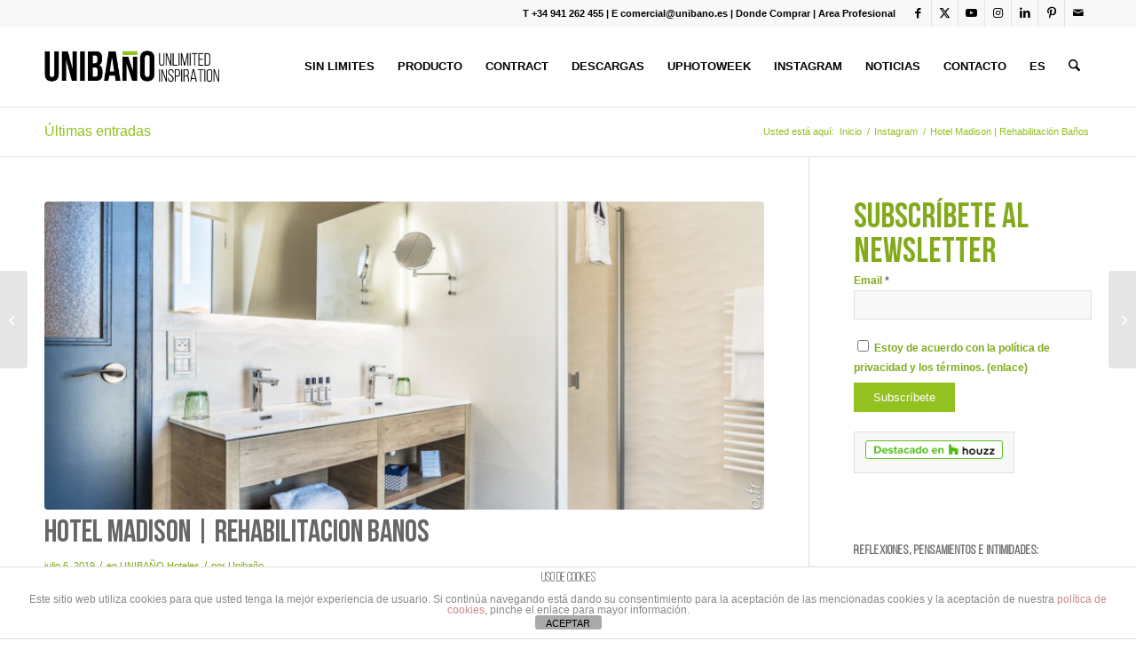

--- FILE ---
content_type: text/html; charset=UTF-8
request_url: https://www.unibano.es/instagram/hotel-madison-rehabilitacion-banos-x4/
body_size: 21404
content:
<!DOCTYPE html>
<html lang="es" class="html_stretched responsive av-preloader-disabled  html_header_top html_logo_left html_main_nav_header html_menu_right html_slim html_header_sticky html_header_shrinking html_header_topbar_active html_mobile_menu_tablet html_header_searchicon html_content_align_center html_header_unstick_top_disabled html_header_stretch_disabled html_minimal_header html_minimal_header_shadow html_av-submenu-hidden html_av-submenu-display-click html_av-overlay-side html_av-overlay-side-classic html_av-submenu-noclone html_entry_id_12818 av-cookies-no-cookie-consent av-no-preview av-default-lightbox html_text_menu_active av-mobile-menu-switch-default">
<head>
<meta charset="UTF-8" />


<!-- mobile setting -->
<meta name="viewport" content="width=device-width, initial-scale=1">

<!-- Scripts/CSS and wp_head hook -->
<meta name='robots' content='index, follow, max-image-preview:large, max-snippet:-1, max-video-preview:-1' />

	<!-- This site is optimized with the Yoast SEO plugin v26.5 - https://yoast.com/wordpress/plugins/seo/ -->
	<title>Hotel Madison | Rehabilitación Baños - UNIBAÑO</title>
	<link rel="canonical" href="https://www.unibano.es/instagram/hotel-madison-rehabilitacion-banos-x4/" />
	<meta property="og:locale" content="es_ES" />
	<meta property="og:type" content="article" />
	<meta property="og:title" content="Hotel Madison | Rehabilitación Baños - UNIBAÑO" />
	<meta property="og:description" content="• H O T E L &#8211; M A D I S O N • Todo el equipamiento del Hotel ha sido trabajado con materiales de gran calidad y tejidos elaborados por la prestigiosa casa local «Jean Vier». Para los baños, desarrollamos el diseño del mueble sobre el que en primer lugar hicimos los bocetos [&hellip;]" />
	<meta property="og:url" content="https://www.unibano.es/instagram/hotel-madison-rehabilitacion-banos-x4/" />
	<meta property="og:site_name" content="UNIBAÑO" />
	<meta property="article:modified_time" content="2021-11-03T07:52:19+00:00" />
	<meta property="og:image" content="https://www.unibano.es/wp-content/uploads/2019/06/Hotel-Madison-San-Juan-Luz-Unibaño-13.jpg" />
	<meta property="og:image:width" content="750" />
	<meta property="og:image:height" content="500" />
	<meta property="og:image:type" content="image/jpeg" />
	<meta name="twitter:card" content="summary_large_image" />
	<meta name="twitter:label1" content="Tiempo de lectura" />
	<meta name="twitter:data1" content="1 minuto" />
	<script type="application/ld+json" class="yoast-schema-graph">{"@context":"https://schema.org","@graph":[{"@type":"WebPage","@id":"https://www.unibano.es/instagram/hotel-madison-rehabilitacion-banos-x4/","url":"https://www.unibano.es/instagram/hotel-madison-rehabilitacion-banos-x4/","name":"Hotel Madison | Rehabilitación Baños - UNIBAÑO","isPartOf":{"@id":"https://www.unibano.es/#website"},"primaryImageOfPage":{"@id":"https://www.unibano.es/instagram/hotel-madison-rehabilitacion-banos-x4/#primaryimage"},"image":{"@id":"https://www.unibano.es/instagram/hotel-madison-rehabilitacion-banos-x4/#primaryimage"},"thumbnailUrl":"https://www.unibano.es/wp-content/uploads/2019/06/Hotel-Madison-San-Juan-Luz-Unibaño-13.jpg","datePublished":"2019-07-06T09:55:17+00:00","dateModified":"2021-11-03T07:52:19+00:00","breadcrumb":{"@id":"https://www.unibano.es/instagram/hotel-madison-rehabilitacion-banos-x4/#breadcrumb"},"inLanguage":"es","potentialAction":[{"@type":"ReadAction","target":["https://www.unibano.es/instagram/hotel-madison-rehabilitacion-banos-x4/"]}]},{"@type":"ImageObject","inLanguage":"es","@id":"https://www.unibano.es/instagram/hotel-madison-rehabilitacion-banos-x4/#primaryimage","url":"https://www.unibano.es/wp-content/uploads/2019/06/Hotel-Madison-San-Juan-Luz-Unibaño-13.jpg","contentUrl":"https://www.unibano.es/wp-content/uploads/2019/06/Hotel-Madison-San-Juan-Luz-Unibaño-13.jpg","width":750,"height":500},{"@type":"BreadcrumbList","@id":"https://www.unibano.es/instagram/hotel-madison-rehabilitacion-banos-x4/#breadcrumb","itemListElement":[{"@type":"ListItem","position":1,"name":"Portada","item":"https://www.unibano.es/inicio-2023/"},{"@type":"ListItem","position":2,"name":"Hotel Madison | Rehabilitación Baños"}]},{"@type":"WebSite","@id":"https://www.unibano.es/#website","url":"https://www.unibano.es/","name":"UNIBAÑO","description":"Unlimited Inspiration","potentialAction":[{"@type":"SearchAction","target":{"@type":"EntryPoint","urlTemplate":"https://www.unibano.es/?s={search_term_string}"},"query-input":{"@type":"PropertyValueSpecification","valueRequired":true,"valueName":"search_term_string"}}],"inLanguage":"es"}]}</script>
	<!-- / Yoast SEO plugin. -->


<link rel='dns-prefetch' href='//cdnjs.cloudflare.com' />
<link rel="alternate" type="application/rss+xml" title="UNIBAÑO &raquo; Feed" href="https://www.unibano.es/feed/" />
<link rel="alternate" type="application/rss+xml" title="UNIBAÑO &raquo; Feed de los comentarios" href="https://www.unibano.es/comments/feed/" />
<link rel="alternate" title="oEmbed (JSON)" type="application/json+oembed" href="https://www.unibano.es/wp-json/oembed/1.0/embed?url=https%3A%2F%2Fwww.unibano.es%2Finstagram%2Fhotel-madison-rehabilitacion-banos-x4%2F" />
<link rel="alternate" title="oEmbed (XML)" type="text/xml+oembed" href="https://www.unibano.es/wp-json/oembed/1.0/embed?url=https%3A%2F%2Fwww.unibano.es%2Finstagram%2Fhotel-madison-rehabilitacion-banos-x4%2F&#038;format=xml" />
<style id='wp-img-auto-sizes-contain-inline-css' type='text/css'>
img:is([sizes=auto i],[sizes^="auto," i]){contain-intrinsic-size:3000px 1500px}
/*# sourceURL=wp-img-auto-sizes-contain-inline-css */
</style>
<link rel='stylesheet' id='fp_frontend_css-css' href='https://www.unibano.es/wp-content/plugins/fontpress/custom_files/frontend.css?ver=6.9' type='text/css' media='all' />
<link rel='stylesheet' id='avia-grid-css' href='https://www.unibano.es/wp-content/themes/enfold/css/grid.css?ver=7.1.3' type='text/css' media='all' />
<link rel='stylesheet' id='avia-base-css' href='https://www.unibano.es/wp-content/themes/enfold/css/base.css?ver=7.1.3' type='text/css' media='all' />
<link rel='stylesheet' id='avia-layout-css' href='https://www.unibano.es/wp-content/themes/enfold/css/layout.css?ver=7.1.3' type='text/css' media='all' />
<link rel='stylesheet' id='avia-module-blog-css' href='https://www.unibano.es/wp-content/themes/enfold/config-templatebuilder/avia-shortcodes/blog/blog.css?ver=7.1.3' type='text/css' media='all' />
<link rel='stylesheet' id='avia-module-postslider-css' href='https://www.unibano.es/wp-content/themes/enfold/config-templatebuilder/avia-shortcodes/postslider/postslider.css?ver=7.1.3' type='text/css' media='all' />
<link rel='stylesheet' id='avia-module-button-css' href='https://www.unibano.es/wp-content/themes/enfold/config-templatebuilder/avia-shortcodes/buttons/buttons.css?ver=7.1.3' type='text/css' media='all' />
<link rel='stylesheet' id='avia-module-buttonrow-css' href='https://www.unibano.es/wp-content/themes/enfold/config-templatebuilder/avia-shortcodes/buttonrow/buttonrow.css?ver=7.1.3' type='text/css' media='all' />
<link rel='stylesheet' id='avia-module-button-fullwidth-css' href='https://www.unibano.es/wp-content/themes/enfold/config-templatebuilder/avia-shortcodes/buttons_fullwidth/buttons_fullwidth.css?ver=7.1.3' type='text/css' media='all' />
<link rel='stylesheet' id='avia-module-comments-css' href='https://www.unibano.es/wp-content/themes/enfold/config-templatebuilder/avia-shortcodes/comments/comments.css?ver=7.1.3' type='text/css' media='all' />
<link rel='stylesheet' id='avia-module-contact-css' href='https://www.unibano.es/wp-content/themes/enfold/config-templatebuilder/avia-shortcodes/contact/contact.css?ver=7.1.3' type='text/css' media='all' />
<link rel='stylesheet' id='avia-module-slideshow-css' href='https://www.unibano.es/wp-content/themes/enfold/config-templatebuilder/avia-shortcodes/slideshow/slideshow.css?ver=7.1.3' type='text/css' media='all' />
<link rel='stylesheet' id='avia-module-gallery-css' href='https://www.unibano.es/wp-content/themes/enfold/config-templatebuilder/avia-shortcodes/gallery/gallery.css?ver=7.1.3' type='text/css' media='all' />
<link rel='stylesheet' id='avia-module-gallery-hor-css' href='https://www.unibano.es/wp-content/themes/enfold/config-templatebuilder/avia-shortcodes/gallery_horizontal/gallery_horizontal.css?ver=7.1.3' type='text/css' media='all' />
<link rel='stylesheet' id='avia-module-maps-css' href='https://www.unibano.es/wp-content/themes/enfold/config-templatebuilder/avia-shortcodes/google_maps/google_maps.css?ver=7.1.3' type='text/css' media='all' />
<link rel='stylesheet' id='avia-module-gridrow-css' href='https://www.unibano.es/wp-content/themes/enfold/config-templatebuilder/avia-shortcodes/grid_row/grid_row.css?ver=7.1.3' type='text/css' media='all' />
<link rel='stylesheet' id='avia-module-heading-css' href='https://www.unibano.es/wp-content/themes/enfold/config-templatebuilder/avia-shortcodes/heading/heading.css?ver=7.1.3' type='text/css' media='all' />
<link rel='stylesheet' id='avia-module-hr-css' href='https://www.unibano.es/wp-content/themes/enfold/config-templatebuilder/avia-shortcodes/hr/hr.css?ver=7.1.3' type='text/css' media='all' />
<link rel='stylesheet' id='avia-module-icon-css' href='https://www.unibano.es/wp-content/themes/enfold/config-templatebuilder/avia-shortcodes/icon/icon.css?ver=7.1.3' type='text/css' media='all' />
<link rel='stylesheet' id='avia-module-image-css' href='https://www.unibano.es/wp-content/themes/enfold/config-templatebuilder/avia-shortcodes/image/image.css?ver=7.1.3' type='text/css' media='all' />
<link rel='stylesheet' id='avia-module-hotspot-css' href='https://www.unibano.es/wp-content/themes/enfold/config-templatebuilder/avia-shortcodes/image_hotspots/image_hotspots.css?ver=7.1.3' type='text/css' media='all' />
<link rel='stylesheet' id='avia-module-masonry-css' href='https://www.unibano.es/wp-content/themes/enfold/config-templatebuilder/avia-shortcodes/masonry_entries/masonry_entries.css?ver=7.1.3' type='text/css' media='all' />
<link rel='stylesheet' id='avia-siteloader-css' href='https://www.unibano.es/wp-content/themes/enfold/css/avia-snippet-site-preloader.css?ver=7.1.3' type='text/css' media='all' />
<link rel='stylesheet' id='avia-module-menu-css' href='https://www.unibano.es/wp-content/themes/enfold/config-templatebuilder/avia-shortcodes/menu/menu.css?ver=7.1.3' type='text/css' media='all' />
<link rel='stylesheet' id='avia-module-numbers-css' href='https://www.unibano.es/wp-content/themes/enfold/config-templatebuilder/avia-shortcodes/numbers/numbers.css?ver=7.1.3' type='text/css' media='all' />
<link rel='stylesheet' id='avia-module-portfolio-css' href='https://www.unibano.es/wp-content/themes/enfold/config-templatebuilder/avia-shortcodes/portfolio/portfolio.css?ver=7.1.3' type='text/css' media='all' />
<link rel='stylesheet' id='avia-module-slideshow-fullsize-css' href='https://www.unibano.es/wp-content/themes/enfold/config-templatebuilder/avia-shortcodes/slideshow_fullsize/slideshow_fullsize.css?ver=7.1.3' type='text/css' media='all' />
<link rel='stylesheet' id='avia-module-slideshow-fullscreen-css' href='https://www.unibano.es/wp-content/themes/enfold/config-templatebuilder/avia-shortcodes/slideshow_fullscreen/slideshow_fullscreen.css?ver=7.1.3' type='text/css' media='all' />
<link rel='stylesheet' id='avia-module-social-css' href='https://www.unibano.es/wp-content/themes/enfold/config-templatebuilder/avia-shortcodes/social_share/social_share.css?ver=7.1.3' type='text/css' media='all' />
<link rel='stylesheet' id='avia-module-tabsection-css' href='https://www.unibano.es/wp-content/themes/enfold/config-templatebuilder/avia-shortcodes/tab_section/tab_section.css?ver=7.1.3' type='text/css' media='all' />
<link rel='stylesheet' id='avia-module-table-css' href='https://www.unibano.es/wp-content/themes/enfold/config-templatebuilder/avia-shortcodes/table/table.css?ver=7.1.3' type='text/css' media='all' />
<link rel='stylesheet' id='avia-module-tabs-css' href='https://www.unibano.es/wp-content/themes/enfold/config-templatebuilder/avia-shortcodes/tabs/tabs.css?ver=7.1.3' type='text/css' media='all' />
<link rel='stylesheet' id='avia-module-testimonials-css' href='https://www.unibano.es/wp-content/themes/enfold/config-templatebuilder/avia-shortcodes/testimonials/testimonials.css?ver=7.1.3' type='text/css' media='all' />
<link rel='stylesheet' id='avia-module-toggles-css' href='https://www.unibano.es/wp-content/themes/enfold/config-templatebuilder/avia-shortcodes/toggles/toggles.css?ver=7.1.3' type='text/css' media='all' />
<link rel='stylesheet' id='avia-module-video-css' href='https://www.unibano.es/wp-content/themes/enfold/config-templatebuilder/avia-shortcodes/video/video.css?ver=7.1.3' type='text/css' media='all' />
<link rel='stylesheet' id='sbi_styles-css' href='https://www.unibano.es/wp-content/plugins/instagram-feed/css/sbi-styles.min.css?ver=6.10.0' type='text/css' media='all' />
<style id='wp-emoji-styles-inline-css' type='text/css'>

	img.wp-smiley, img.emoji {
		display: inline !important;
		border: none !important;
		box-shadow: none !important;
		height: 1em !important;
		width: 1em !important;
		margin: 0 0.07em !important;
		vertical-align: -0.1em !important;
		background: none !important;
		padding: 0 !important;
	}
/*# sourceURL=wp-emoji-styles-inline-css */
</style>
<style id='wp-block-library-inline-css' type='text/css'>
:root{--wp-block-synced-color:#7a00df;--wp-block-synced-color--rgb:122,0,223;--wp-bound-block-color:var(--wp-block-synced-color);--wp-editor-canvas-background:#ddd;--wp-admin-theme-color:#007cba;--wp-admin-theme-color--rgb:0,124,186;--wp-admin-theme-color-darker-10:#006ba1;--wp-admin-theme-color-darker-10--rgb:0,107,160.5;--wp-admin-theme-color-darker-20:#005a87;--wp-admin-theme-color-darker-20--rgb:0,90,135;--wp-admin-border-width-focus:2px}@media (min-resolution:192dpi){:root{--wp-admin-border-width-focus:1.5px}}.wp-element-button{cursor:pointer}:root .has-very-light-gray-background-color{background-color:#eee}:root .has-very-dark-gray-background-color{background-color:#313131}:root .has-very-light-gray-color{color:#eee}:root .has-very-dark-gray-color{color:#313131}:root .has-vivid-green-cyan-to-vivid-cyan-blue-gradient-background{background:linear-gradient(135deg,#00d084,#0693e3)}:root .has-purple-crush-gradient-background{background:linear-gradient(135deg,#34e2e4,#4721fb 50%,#ab1dfe)}:root .has-hazy-dawn-gradient-background{background:linear-gradient(135deg,#faaca8,#dad0ec)}:root .has-subdued-olive-gradient-background{background:linear-gradient(135deg,#fafae1,#67a671)}:root .has-atomic-cream-gradient-background{background:linear-gradient(135deg,#fdd79a,#004a59)}:root .has-nightshade-gradient-background{background:linear-gradient(135deg,#330968,#31cdcf)}:root .has-midnight-gradient-background{background:linear-gradient(135deg,#020381,#2874fc)}:root{--wp--preset--font-size--normal:16px;--wp--preset--font-size--huge:42px}.has-regular-font-size{font-size:1em}.has-larger-font-size{font-size:2.625em}.has-normal-font-size{font-size:var(--wp--preset--font-size--normal)}.has-huge-font-size{font-size:var(--wp--preset--font-size--huge)}.has-text-align-center{text-align:center}.has-text-align-left{text-align:left}.has-text-align-right{text-align:right}.has-fit-text{white-space:nowrap!important}#end-resizable-editor-section{display:none}.aligncenter{clear:both}.items-justified-left{justify-content:flex-start}.items-justified-center{justify-content:center}.items-justified-right{justify-content:flex-end}.items-justified-space-between{justify-content:space-between}.screen-reader-text{border:0;clip-path:inset(50%);height:1px;margin:-1px;overflow:hidden;padding:0;position:absolute;width:1px;word-wrap:normal!important}.screen-reader-text:focus{background-color:#ddd;clip-path:none;color:#444;display:block;font-size:1em;height:auto;left:5px;line-height:normal;padding:15px 23px 14px;text-decoration:none;top:5px;width:auto;z-index:100000}html :where(.has-border-color){border-style:solid}html :where([style*=border-top-color]){border-top-style:solid}html :where([style*=border-right-color]){border-right-style:solid}html :where([style*=border-bottom-color]){border-bottom-style:solid}html :where([style*=border-left-color]){border-left-style:solid}html :where([style*=border-width]){border-style:solid}html :where([style*=border-top-width]){border-top-style:solid}html :where([style*=border-right-width]){border-right-style:solid}html :where([style*=border-bottom-width]){border-bottom-style:solid}html :where([style*=border-left-width]){border-left-style:solid}html :where(img[class*=wp-image-]){height:auto;max-width:100%}:where(figure){margin:0 0 1em}html :where(.is-position-sticky){--wp-admin--admin-bar--position-offset:var(--wp-admin--admin-bar--height,0px)}@media screen and (max-width:600px){html :where(.is-position-sticky){--wp-admin--admin-bar--position-offset:0px}}

/*# sourceURL=wp-block-library-inline-css */
</style><style id='global-styles-inline-css' type='text/css'>
:root{--wp--preset--aspect-ratio--square: 1;--wp--preset--aspect-ratio--4-3: 4/3;--wp--preset--aspect-ratio--3-4: 3/4;--wp--preset--aspect-ratio--3-2: 3/2;--wp--preset--aspect-ratio--2-3: 2/3;--wp--preset--aspect-ratio--16-9: 16/9;--wp--preset--aspect-ratio--9-16: 9/16;--wp--preset--color--black: #000000;--wp--preset--color--cyan-bluish-gray: #abb8c3;--wp--preset--color--white: #ffffff;--wp--preset--color--pale-pink: #f78da7;--wp--preset--color--vivid-red: #cf2e2e;--wp--preset--color--luminous-vivid-orange: #ff6900;--wp--preset--color--luminous-vivid-amber: #fcb900;--wp--preset--color--light-green-cyan: #7bdcb5;--wp--preset--color--vivid-green-cyan: #00d084;--wp--preset--color--pale-cyan-blue: #8ed1fc;--wp--preset--color--vivid-cyan-blue: #0693e3;--wp--preset--color--vivid-purple: #9b51e0;--wp--preset--color--metallic-red: #b02b2c;--wp--preset--color--maximum-yellow-red: #edae44;--wp--preset--color--yellow-sun: #eeee22;--wp--preset--color--palm-leaf: #83a846;--wp--preset--color--aero: #7bb0e7;--wp--preset--color--old-lavender: #745f7e;--wp--preset--color--steel-teal: #5f8789;--wp--preset--color--raspberry-pink: #d65799;--wp--preset--color--medium-turquoise: #4ecac2;--wp--preset--gradient--vivid-cyan-blue-to-vivid-purple: linear-gradient(135deg,rgb(6,147,227) 0%,rgb(155,81,224) 100%);--wp--preset--gradient--light-green-cyan-to-vivid-green-cyan: linear-gradient(135deg,rgb(122,220,180) 0%,rgb(0,208,130) 100%);--wp--preset--gradient--luminous-vivid-amber-to-luminous-vivid-orange: linear-gradient(135deg,rgb(252,185,0) 0%,rgb(255,105,0) 100%);--wp--preset--gradient--luminous-vivid-orange-to-vivid-red: linear-gradient(135deg,rgb(255,105,0) 0%,rgb(207,46,46) 100%);--wp--preset--gradient--very-light-gray-to-cyan-bluish-gray: linear-gradient(135deg,rgb(238,238,238) 0%,rgb(169,184,195) 100%);--wp--preset--gradient--cool-to-warm-spectrum: linear-gradient(135deg,rgb(74,234,220) 0%,rgb(151,120,209) 20%,rgb(207,42,186) 40%,rgb(238,44,130) 60%,rgb(251,105,98) 80%,rgb(254,248,76) 100%);--wp--preset--gradient--blush-light-purple: linear-gradient(135deg,rgb(255,206,236) 0%,rgb(152,150,240) 100%);--wp--preset--gradient--blush-bordeaux: linear-gradient(135deg,rgb(254,205,165) 0%,rgb(254,45,45) 50%,rgb(107,0,62) 100%);--wp--preset--gradient--luminous-dusk: linear-gradient(135deg,rgb(255,203,112) 0%,rgb(199,81,192) 50%,rgb(65,88,208) 100%);--wp--preset--gradient--pale-ocean: linear-gradient(135deg,rgb(255,245,203) 0%,rgb(182,227,212) 50%,rgb(51,167,181) 100%);--wp--preset--gradient--electric-grass: linear-gradient(135deg,rgb(202,248,128) 0%,rgb(113,206,126) 100%);--wp--preset--gradient--midnight: linear-gradient(135deg,rgb(2,3,129) 0%,rgb(40,116,252) 100%);--wp--preset--font-size--small: 1rem;--wp--preset--font-size--medium: 1.125rem;--wp--preset--font-size--large: 1.75rem;--wp--preset--font-size--x-large: clamp(1.75rem, 3vw, 2.25rem);--wp--preset--spacing--20: 0.44rem;--wp--preset--spacing--30: 0.67rem;--wp--preset--spacing--40: 1rem;--wp--preset--spacing--50: 1.5rem;--wp--preset--spacing--60: 2.25rem;--wp--preset--spacing--70: 3.38rem;--wp--preset--spacing--80: 5.06rem;--wp--preset--shadow--natural: 6px 6px 9px rgba(0, 0, 0, 0.2);--wp--preset--shadow--deep: 12px 12px 50px rgba(0, 0, 0, 0.4);--wp--preset--shadow--sharp: 6px 6px 0px rgba(0, 0, 0, 0.2);--wp--preset--shadow--outlined: 6px 6px 0px -3px rgb(255, 255, 255), 6px 6px rgb(0, 0, 0);--wp--preset--shadow--crisp: 6px 6px 0px rgb(0, 0, 0);}:root { --wp--style--global--content-size: 800px;--wp--style--global--wide-size: 1130px; }:where(body) { margin: 0; }.wp-site-blocks > .alignleft { float: left; margin-right: 2em; }.wp-site-blocks > .alignright { float: right; margin-left: 2em; }.wp-site-blocks > .aligncenter { justify-content: center; margin-left: auto; margin-right: auto; }:where(.is-layout-flex){gap: 0.5em;}:where(.is-layout-grid){gap: 0.5em;}.is-layout-flow > .alignleft{float: left;margin-inline-start: 0;margin-inline-end: 2em;}.is-layout-flow > .alignright{float: right;margin-inline-start: 2em;margin-inline-end: 0;}.is-layout-flow > .aligncenter{margin-left: auto !important;margin-right: auto !important;}.is-layout-constrained > .alignleft{float: left;margin-inline-start: 0;margin-inline-end: 2em;}.is-layout-constrained > .alignright{float: right;margin-inline-start: 2em;margin-inline-end: 0;}.is-layout-constrained > .aligncenter{margin-left: auto !important;margin-right: auto !important;}.is-layout-constrained > :where(:not(.alignleft):not(.alignright):not(.alignfull)){max-width: var(--wp--style--global--content-size);margin-left: auto !important;margin-right: auto !important;}.is-layout-constrained > .alignwide{max-width: var(--wp--style--global--wide-size);}body .is-layout-flex{display: flex;}.is-layout-flex{flex-wrap: wrap;align-items: center;}.is-layout-flex > :is(*, div){margin: 0;}body .is-layout-grid{display: grid;}.is-layout-grid > :is(*, div){margin: 0;}body{padding-top: 0px;padding-right: 0px;padding-bottom: 0px;padding-left: 0px;}a:where(:not(.wp-element-button)){text-decoration: underline;}:root :where(.wp-element-button, .wp-block-button__link){background-color: #32373c;border-width: 0;color: #fff;font-family: inherit;font-size: inherit;font-style: inherit;font-weight: inherit;letter-spacing: inherit;line-height: inherit;padding-top: calc(0.667em + 2px);padding-right: calc(1.333em + 2px);padding-bottom: calc(0.667em + 2px);padding-left: calc(1.333em + 2px);text-decoration: none;text-transform: inherit;}.has-black-color{color: var(--wp--preset--color--black) !important;}.has-cyan-bluish-gray-color{color: var(--wp--preset--color--cyan-bluish-gray) !important;}.has-white-color{color: var(--wp--preset--color--white) !important;}.has-pale-pink-color{color: var(--wp--preset--color--pale-pink) !important;}.has-vivid-red-color{color: var(--wp--preset--color--vivid-red) !important;}.has-luminous-vivid-orange-color{color: var(--wp--preset--color--luminous-vivid-orange) !important;}.has-luminous-vivid-amber-color{color: var(--wp--preset--color--luminous-vivid-amber) !important;}.has-light-green-cyan-color{color: var(--wp--preset--color--light-green-cyan) !important;}.has-vivid-green-cyan-color{color: var(--wp--preset--color--vivid-green-cyan) !important;}.has-pale-cyan-blue-color{color: var(--wp--preset--color--pale-cyan-blue) !important;}.has-vivid-cyan-blue-color{color: var(--wp--preset--color--vivid-cyan-blue) !important;}.has-vivid-purple-color{color: var(--wp--preset--color--vivid-purple) !important;}.has-metallic-red-color{color: var(--wp--preset--color--metallic-red) !important;}.has-maximum-yellow-red-color{color: var(--wp--preset--color--maximum-yellow-red) !important;}.has-yellow-sun-color{color: var(--wp--preset--color--yellow-sun) !important;}.has-palm-leaf-color{color: var(--wp--preset--color--palm-leaf) !important;}.has-aero-color{color: var(--wp--preset--color--aero) !important;}.has-old-lavender-color{color: var(--wp--preset--color--old-lavender) !important;}.has-steel-teal-color{color: var(--wp--preset--color--steel-teal) !important;}.has-raspberry-pink-color{color: var(--wp--preset--color--raspberry-pink) !important;}.has-medium-turquoise-color{color: var(--wp--preset--color--medium-turquoise) !important;}.has-black-background-color{background-color: var(--wp--preset--color--black) !important;}.has-cyan-bluish-gray-background-color{background-color: var(--wp--preset--color--cyan-bluish-gray) !important;}.has-white-background-color{background-color: var(--wp--preset--color--white) !important;}.has-pale-pink-background-color{background-color: var(--wp--preset--color--pale-pink) !important;}.has-vivid-red-background-color{background-color: var(--wp--preset--color--vivid-red) !important;}.has-luminous-vivid-orange-background-color{background-color: var(--wp--preset--color--luminous-vivid-orange) !important;}.has-luminous-vivid-amber-background-color{background-color: var(--wp--preset--color--luminous-vivid-amber) !important;}.has-light-green-cyan-background-color{background-color: var(--wp--preset--color--light-green-cyan) !important;}.has-vivid-green-cyan-background-color{background-color: var(--wp--preset--color--vivid-green-cyan) !important;}.has-pale-cyan-blue-background-color{background-color: var(--wp--preset--color--pale-cyan-blue) !important;}.has-vivid-cyan-blue-background-color{background-color: var(--wp--preset--color--vivid-cyan-blue) !important;}.has-vivid-purple-background-color{background-color: var(--wp--preset--color--vivid-purple) !important;}.has-metallic-red-background-color{background-color: var(--wp--preset--color--metallic-red) !important;}.has-maximum-yellow-red-background-color{background-color: var(--wp--preset--color--maximum-yellow-red) !important;}.has-yellow-sun-background-color{background-color: var(--wp--preset--color--yellow-sun) !important;}.has-palm-leaf-background-color{background-color: var(--wp--preset--color--palm-leaf) !important;}.has-aero-background-color{background-color: var(--wp--preset--color--aero) !important;}.has-old-lavender-background-color{background-color: var(--wp--preset--color--old-lavender) !important;}.has-steel-teal-background-color{background-color: var(--wp--preset--color--steel-teal) !important;}.has-raspberry-pink-background-color{background-color: var(--wp--preset--color--raspberry-pink) !important;}.has-medium-turquoise-background-color{background-color: var(--wp--preset--color--medium-turquoise) !important;}.has-black-border-color{border-color: var(--wp--preset--color--black) !important;}.has-cyan-bluish-gray-border-color{border-color: var(--wp--preset--color--cyan-bluish-gray) !important;}.has-white-border-color{border-color: var(--wp--preset--color--white) !important;}.has-pale-pink-border-color{border-color: var(--wp--preset--color--pale-pink) !important;}.has-vivid-red-border-color{border-color: var(--wp--preset--color--vivid-red) !important;}.has-luminous-vivid-orange-border-color{border-color: var(--wp--preset--color--luminous-vivid-orange) !important;}.has-luminous-vivid-amber-border-color{border-color: var(--wp--preset--color--luminous-vivid-amber) !important;}.has-light-green-cyan-border-color{border-color: var(--wp--preset--color--light-green-cyan) !important;}.has-vivid-green-cyan-border-color{border-color: var(--wp--preset--color--vivid-green-cyan) !important;}.has-pale-cyan-blue-border-color{border-color: var(--wp--preset--color--pale-cyan-blue) !important;}.has-vivid-cyan-blue-border-color{border-color: var(--wp--preset--color--vivid-cyan-blue) !important;}.has-vivid-purple-border-color{border-color: var(--wp--preset--color--vivid-purple) !important;}.has-metallic-red-border-color{border-color: var(--wp--preset--color--metallic-red) !important;}.has-maximum-yellow-red-border-color{border-color: var(--wp--preset--color--maximum-yellow-red) !important;}.has-yellow-sun-border-color{border-color: var(--wp--preset--color--yellow-sun) !important;}.has-palm-leaf-border-color{border-color: var(--wp--preset--color--palm-leaf) !important;}.has-aero-border-color{border-color: var(--wp--preset--color--aero) !important;}.has-old-lavender-border-color{border-color: var(--wp--preset--color--old-lavender) !important;}.has-steel-teal-border-color{border-color: var(--wp--preset--color--steel-teal) !important;}.has-raspberry-pink-border-color{border-color: var(--wp--preset--color--raspberry-pink) !important;}.has-medium-turquoise-border-color{border-color: var(--wp--preset--color--medium-turquoise) !important;}.has-vivid-cyan-blue-to-vivid-purple-gradient-background{background: var(--wp--preset--gradient--vivid-cyan-blue-to-vivid-purple) !important;}.has-light-green-cyan-to-vivid-green-cyan-gradient-background{background: var(--wp--preset--gradient--light-green-cyan-to-vivid-green-cyan) !important;}.has-luminous-vivid-amber-to-luminous-vivid-orange-gradient-background{background: var(--wp--preset--gradient--luminous-vivid-amber-to-luminous-vivid-orange) !important;}.has-luminous-vivid-orange-to-vivid-red-gradient-background{background: var(--wp--preset--gradient--luminous-vivid-orange-to-vivid-red) !important;}.has-very-light-gray-to-cyan-bluish-gray-gradient-background{background: var(--wp--preset--gradient--very-light-gray-to-cyan-bluish-gray) !important;}.has-cool-to-warm-spectrum-gradient-background{background: var(--wp--preset--gradient--cool-to-warm-spectrum) !important;}.has-blush-light-purple-gradient-background{background: var(--wp--preset--gradient--blush-light-purple) !important;}.has-blush-bordeaux-gradient-background{background: var(--wp--preset--gradient--blush-bordeaux) !important;}.has-luminous-dusk-gradient-background{background: var(--wp--preset--gradient--luminous-dusk) !important;}.has-pale-ocean-gradient-background{background: var(--wp--preset--gradient--pale-ocean) !important;}.has-electric-grass-gradient-background{background: var(--wp--preset--gradient--electric-grass) !important;}.has-midnight-gradient-background{background: var(--wp--preset--gradient--midnight) !important;}.has-small-font-size{font-size: var(--wp--preset--font-size--small) !important;}.has-medium-font-size{font-size: var(--wp--preset--font-size--medium) !important;}.has-large-font-size{font-size: var(--wp--preset--font-size--large) !important;}.has-x-large-font-size{font-size: var(--wp--preset--font-size--x-large) !important;}
/*# sourceURL=global-styles-inline-css */
</style>

<link rel='stylesheet' id='front-estilos-css' href='https://www.unibano.es/wp-content/plugins/asesor-cookies-para-la-ley-en-espana/html/front/estilos.css?ver=6.9' type='text/css' media='all' />
<link rel='stylesheet' id='formcraft-common-css' href='https://www.unibano.es/wp-content/plugins/formcraft3/dist/formcraft-common.css?ver=3.9.12' type='text/css' media='all' />
<link rel='stylesheet' id='formcraft-form-css' href='https://www.unibano.es/wp-content/plugins/formcraft3/dist/form.css?ver=3.9.12' type='text/css' media='all' />
<link rel='stylesheet' id='avia-scs-css' href='https://www.unibano.es/wp-content/themes/enfold/css/shortcodes.css?ver=7.1.3' type='text/css' media='all' />
<link rel='stylesheet' id='avia-fold-unfold-css' href='https://www.unibano.es/wp-content/themes/enfold/css/avia-snippet-fold-unfold.css?ver=7.1.3' type='text/css' media='all' />
<link rel='stylesheet' id='avia-popup-css-css' href='https://www.unibano.es/wp-content/themes/enfold/js/aviapopup/magnific-popup.min.css?ver=7.1.3' type='text/css' media='screen' />
<link rel='stylesheet' id='avia-lightbox-css' href='https://www.unibano.es/wp-content/themes/enfold/css/avia-snippet-lightbox.css?ver=7.1.3' type='text/css' media='screen' />
<link rel='stylesheet' id='avia-widget-css-css' href='https://www.unibano.es/wp-content/themes/enfold/css/avia-snippet-widget.css?ver=7.1.3' type='text/css' media='screen' />
<link rel='stylesheet' id='avia-dynamic-css' href='https://www.unibano.es/wp-content/uploads/dynamic_avia/enfold_child.css?ver=6968cd84b19fd' type='text/css' media='all' />
<link rel='stylesheet' id='avia-custom-css' href='https://www.unibano.es/wp-content/themes/enfold/css/custom.css?ver=7.1.3' type='text/css' media='all' />
<link rel='stylesheet' id='avia-style-css' href='https://www.unibano.es/wp-content/themes/enfold-child/style.css?ver=7.1.3' type='text/css' media='all' />
<script type="text/javascript" src="https://www.unibano.es/wp-includes/js/jquery/jquery.min.js?ver=3.7.1" id="jquery-core-js"></script>
<script type="text/javascript" src="https://www.unibano.es/wp-includes/js/jquery/jquery-migrate.min.js?ver=3.4.1" id="jquery-migrate-js"></script>
<script type="text/javascript" id="front-principal-js-extra">
/* <![CDATA[ */
var cdp_cookies_info = {"url_plugin":"https://www.unibano.es/wp-content/plugins/asesor-cookies-para-la-ley-en-espana/plugin.php","url_admin_ajax":"https://www.unibano.es/wp-admin/admin-ajax.php"};
//# sourceURL=front-principal-js-extra
/* ]]> */
</script>
<script type="text/javascript" src="https://www.unibano.es/wp-content/plugins/asesor-cookies-para-la-ley-en-espana/html/front/principal.js?ver=6.9" id="front-principal-js"></script>
<script type="text/javascript" src="https://www.unibano.es/wp-content/themes/enfold/js/avia-js.js?ver=7.1.3" id="avia-js-js"></script>
<script type="text/javascript" src="https://www.unibano.es/wp-content/themes/enfold/js/avia-compat.js?ver=7.1.3" id="avia-compat-js"></script>
<script type="text/javascript" src="//cdnjs.cloudflare.com/ajax/libs/jquery-easing/1.4.1/jquery.easing.min.js?ver=6.9" id="jquery-easing-js"></script>
<link rel="https://api.w.org/" href="https://www.unibano.es/wp-json/" /><link rel="alternate" title="JSON" type="application/json" href="https://www.unibano.es/wp-json/wp/v2/instagram/12818" /><link rel="EditURI" type="application/rsd+xml" title="RSD" href="https://www.unibano.es/xmlrpc.php?rsd" />
<meta name="generator" content="WordPress 6.9" />
<link rel='shortlink' href='https://www.unibano.es/?p=12818' />

<link rel="icon" href="https://www.unibano.es/wp-content/uploads/2015/10/faviconlogo.png" type="image/png">
<!--[if lt IE 9]><script src="https://www.unibano.es/wp-content/themes/enfold/js/html5shiv.js"></script><![endif]--><link rel="profile" href="https://gmpg.org/xfn/11" />
<link rel="alternate" type="application/rss+xml" title="UNIBAÑO RSS2 Feed" href="https://www.unibano.es/feed/" />
<link rel="pingback" href="https://www.unibano.es/xmlrpc.php" />
<style type="text/css">
		@font-face {font-family: 'entypo-fontello-enfold'; font-weight: normal; font-style: normal; font-display: auto;
		src: url('https://www.unibano.es/wp-content/themes/enfold/config-templatebuilder/avia-template-builder/assets/fonts/entypo-fontello-enfold/entypo-fontello-enfold.woff2') format('woff2'),
		url('https://www.unibano.es/wp-content/themes/enfold/config-templatebuilder/avia-template-builder/assets/fonts/entypo-fontello-enfold/entypo-fontello-enfold.woff') format('woff'),
		url('https://www.unibano.es/wp-content/themes/enfold/config-templatebuilder/avia-template-builder/assets/fonts/entypo-fontello-enfold/entypo-fontello-enfold.ttf') format('truetype'),
		url('https://www.unibano.es/wp-content/themes/enfold/config-templatebuilder/avia-template-builder/assets/fonts/entypo-fontello-enfold/entypo-fontello-enfold.svg#entypo-fontello-enfold') format('svg'),
		url('https://www.unibano.es/wp-content/themes/enfold/config-templatebuilder/avia-template-builder/assets/fonts/entypo-fontello-enfold/entypo-fontello-enfold.eot'),
		url('https://www.unibano.es/wp-content/themes/enfold/config-templatebuilder/avia-template-builder/assets/fonts/entypo-fontello-enfold/entypo-fontello-enfold.eot?#iefix') format('embedded-opentype');
		}

		#top .avia-font-entypo-fontello-enfold, body .avia-font-entypo-fontello-enfold, html body [data-av_iconfont='entypo-fontello-enfold']:before{ font-family: 'entypo-fontello-enfold'; }
		
		@font-face {font-family: 'entypo-fontello'; font-weight: normal; font-style: normal; font-display: auto;
		src: url('https://www.unibano.es/wp-content/themes/enfold/config-templatebuilder/avia-template-builder/assets/fonts/entypo-fontello/entypo-fontello.woff2') format('woff2'),
		url('https://www.unibano.es/wp-content/themes/enfold/config-templatebuilder/avia-template-builder/assets/fonts/entypo-fontello/entypo-fontello.woff') format('woff'),
		url('https://www.unibano.es/wp-content/themes/enfold/config-templatebuilder/avia-template-builder/assets/fonts/entypo-fontello/entypo-fontello.ttf') format('truetype'),
		url('https://www.unibano.es/wp-content/themes/enfold/config-templatebuilder/avia-template-builder/assets/fonts/entypo-fontello/entypo-fontello.svg#entypo-fontello') format('svg'),
		url('https://www.unibano.es/wp-content/themes/enfold/config-templatebuilder/avia-template-builder/assets/fonts/entypo-fontello/entypo-fontello.eot'),
		url('https://www.unibano.es/wp-content/themes/enfold/config-templatebuilder/avia-template-builder/assets/fonts/entypo-fontello/entypo-fontello.eot?#iefix') format('embedded-opentype');
		}

		#top .avia-font-entypo-fontello, body .avia-font-entypo-fontello, html body [data-av_iconfont='entypo-fontello']:before{ font-family: 'entypo-fontello'; }
		
		@font-face {font-family: 'fontello'; font-weight: normal; font-style: normal; font-display: auto;
		src: url('https://www.unibano.es/wp-content/uploads/avia_fonts/fontello/fontello.woff2') format('woff2'),
		url('https://www.unibano.es/wp-content/uploads/avia_fonts/fontello/fontello.woff') format('woff'),
		url('https://www.unibano.es/wp-content/uploads/avia_fonts/fontello/fontello.ttf') format('truetype'),
		url('https://www.unibano.es/wp-content/uploads/avia_fonts/fontello/fontello.svg#fontello') format('svg'),
		url('https://www.unibano.es/wp-content/uploads/avia_fonts/fontello/fontello.eot'),
		url('https://www.unibano.es/wp-content/uploads/avia_fonts/fontello/fontello.eot?#iefix') format('embedded-opentype');
		}

		#top .avia-font-fontello, body .avia-font-fontello, html body [data-av_iconfont='fontello']:before{ font-family: 'fontello'; }
		</style>

<!--
Debugging Info for Theme support: 

Theme: Enfold
Version: 7.1.3
Installed: enfold
AviaFramework Version: 5.6
AviaBuilder Version: 6.0
aviaElementManager Version: 1.0.1
- - - - - - - - - - -
ChildTheme: Enfold Child
ChildTheme Version: 1.0
ChildTheme Installed: enfold

- - - - - - - - - - -
ML:256-PU:42-PLA:23
WP:6.9
Compress: CSS:disabled - JS:disabled
Updates: enabled - token has changed and not verified
PLAu:20
-->
<link rel='stylesheet' id='so-css-enfold-css' href='https://www.unibano.es/wp-content/uploads/so-css/so-css-enfold.css?ver=1761580239' type='text/css' media='all' />
</head>

<body data-rsssl=1 id="top" class="wp-singular instagram-template-default single single-instagram postid-12818 wp-theme-enfold wp-child-theme-enfold-child stretched rtl_columns av-curtain-numeric helvetica neue-websave helvetica_neue  post-type-instagram categorias_instagram-unibano-hoteles avia-responsive-images-support" itemscope="itemscope" itemtype="https://schema.org/WebPage" >

	
	<div id='wrap_all'>

	
<header id='header' class='all_colors header_color light_bg_color  av_header_top av_logo_left av_main_nav_header av_menu_right av_slim av_header_sticky av_header_shrinking av_header_stretch_disabled av_mobile_menu_tablet av_header_searchicon av_header_unstick_top_disabled av_minimal_header av_minimal_header_shadow av_bottom_nav_disabled  av_alternate_logo_active av_header_border_disabled' aria-label="Header" data-av_shrink_factor='50' role="banner" itemscope="itemscope" itemtype="https://schema.org/WPHeader" >

		<div id='header_meta' class='container_wrap container_wrap_meta  av_icon_active_right av_extra_header_active av_secondary_right av_phone_active_right av_entry_id_12818'>

			      <div class='container'>
			      <ul class='noLightbox social_bookmarks icon_count_7'><li class='social_bookmarks_facebook av-social-link-facebook social_icon_1 avia_social_iconfont'><a  target="_blank" aria-label="Link to Facebook" href='https://www.facebook.com/unibano?fref=ts' data-av_icon='' data-av_iconfont='entypo-fontello' title="Link to Facebook" desc="Link to Facebook" title='Link to Facebook'><span class='avia_hidden_link_text'>Link to Facebook</span></a></li><li class='social_bookmarks_twitter av-social-link-twitter social_icon_2 avia_social_iconfont'><a  target="_blank" aria-label="Link to X" href='https://twitter.com/unibano' data-av_icon='' data-av_iconfont='entypo-fontello' title="Link to X" desc="Link to X" title='Link to X'><span class='avia_hidden_link_text'>Link to X</span></a></li><li class='social_bookmarks_youtube av-social-link-youtube social_icon_3 avia_social_iconfont'><a  target="_blank" aria-label="Link to Youtube" href='https://www.youtube.com/user/Unibano/videos' data-av_icon='' data-av_iconfont='entypo-fontello' title="Link to Youtube" desc="Link to Youtube" title='Link to Youtube'><span class='avia_hidden_link_text'>Link to Youtube</span></a></li><li class='social_bookmarks_instagram av-social-link-instagram social_icon_4 avia_social_iconfont'><a  target="_blank" aria-label="Link to Instagram" href='https://www.instagram.com/unibano' data-av_icon='' data-av_iconfont='entypo-fontello' title="Link to Instagram" desc="Link to Instagram" title='Link to Instagram'><span class='avia_hidden_link_text'>Link to Instagram</span></a></li><li class='social_bookmarks_linkedin av-social-link-linkedin social_icon_5 avia_social_iconfont'><a  target="_blank" aria-label="Link to LinkedIn" href='https://www.linkedin.com/company/uniba%C3%B1o/' data-av_icon='' data-av_iconfont='entypo-fontello' title="Link to LinkedIn" desc="Link to LinkedIn" title='Link to LinkedIn'><span class='avia_hidden_link_text'>Link to LinkedIn</span></a></li><li class='social_bookmarks_pinterest av-social-link-pinterest social_icon_6 avia_social_iconfont'><a  target="_blank" aria-label="Link to Pinterest" href='https://www.pinterest.es/unibano' data-av_icon='' data-av_iconfont='entypo-fontello' title="Link to Pinterest" desc="Link to Pinterest" title='Link to Pinterest'><span class='avia_hidden_link_text'>Link to Pinterest</span></a></li><li class='social_bookmarks_mail av-social-link-mail social_icon_7 avia_social_iconfont'><a  target="_blank" aria-label="Link to Mail" href='https://unibano.es/contacto' data-av_icon='' data-av_iconfont='entypo-fontello' title="Link to Mail" desc="Link to Mail" title='Link to Mail'><span class='avia_hidden_link_text'>Link to Mail</span></a></li></ul><div class='phone-info '><div><a href="tel:+34941262455">T +34 941 262 455</a> | <a href="mailto:comercial@unibano.es">E comercial@unibano.es</a> | <a href="https://www.unibano.es/donde-comprar/">Donde Comprar</a> | <a href="http://extranet.unibano.es/" target="_blank" rel="noopener">Area Profesional</a></div></div>			      </div>
		</div>

		<div  id='header_main' class='container_wrap container_wrap_logo'>

        <div class='container av-logo-container'><div class='inner-container'><span class='logo avia-standard-logo'><a href='https://www.unibano.es/' class='' aria-label='UNIBAÑO' ><img src="https://unibano.es/wp-content/uploads/2015/10/logo340px.png" height="100" width="300" alt='UNIBAÑO' title='' /></a></span><nav class='main_menu' data-selectname='Selecciona una página'  role="navigation" itemscope="itemscope" itemtype="https://schema.org/SiteNavigationElement" ><div class="avia-menu av-main-nav-wrap"><ul role="menu" class="menu av-main-nav" id="avia-menu"><li role="menuitem" id="menu-item-70" class="menu-item menu-item-type-post_type menu-item-object-page menu-item-top-level menu-item-top-level-1"><a href="https://www.unibano.es/sin-limites/" itemprop="url" tabindex="0"><span class="avia-bullet"></span><span class="avia-menu-text">SIN LIMITES</span><span class="avia-menu-fx"><span class="avia-arrow-wrap"><span class="avia-arrow"></span></span></span></a></li>
<li role="menuitem" id="menu-item-503" class="menu-item menu-item-type-custom menu-item-object-custom menu-item-has-children menu-item-mega-parent  menu-item-top-level menu-item-top-level-2"><a href="https://www.unibano.es/colecciones/" itemprop="url" tabindex="0"><span class="avia-bullet"></span><span class="avia-menu-text">PRODUCTO</span><span class="avia-menu-fx"><span class="avia-arrow-wrap"><span class="avia-arrow"></span></span></span></a>
<div class='avia_mega_div avia_mega6 twelve units'>

<ul class="sub-menu">
	<li role="menuitem" id="menu-item-19134" class="menu-item menu-item-type-custom menu-item-object-custom menu-item-has-children avia_mega_menu_columns_6 three units  avia_mega_menu_columns_first"><span class='mega_menu_title heading-color av-special-font'><a href='https://www.unibano.es/colecciones/'>COLECCIONES</a></span>
	<ul class="sub-menu">
		<li role="menuitem" id="menu-item-19135" class="menu-item menu-item-type-post_type menu-item-object-page"><a href="https://www.unibano.es/colecciones/" itemprop="url" tabindex="0"><span class="avia-bullet"></span><span class="avia-menu-text">TODAS LAS COLECCIONES</span></a></li>
	</ul>
</li>
	<li role="menuitem" id="menu-item-27204" class="menu-item menu-item-type-post_type menu-item-object-page menu-item-has-children avia_mega_menu_columns_6 three units "><span class='mega_menu_title heading-color av-special-font'><a href='https://www.unibano.es/colecciones/u-0/'>U.0 COLLECTION</a></span>
	<ul class="sub-menu">
		<li role="menuitem" id="menu-item-27203" class="menu-item menu-item-type-post_type menu-item-object-page"><a href="https://www.unibano.es/colecciones/u-0/presentacion-u-0/" itemprop="url" tabindex="0"><span class="avia-bullet"></span><span class="avia-menu-text">PRESENTACIÓN U.0</span></a></li>
		<li role="menuitem" id="menu-item-27202" class="menu-item menu-item-type-post_type menu-item-object-page"><a href="https://www.unibano.es/colecciones/u-0/packs-u-0/" itemprop="url" tabindex="0"><span class="avia-bullet"></span><span class="avia-menu-text">PACKS U.0</span></a></li>
		<li role="menuitem" id="menu-item-27201" class="menu-item menu-item-type-post_type menu-item-object-page"><a href="https://www.unibano.es/colecciones/u-0/acabados-u-0/" itemprop="url" tabindex="0"><span class="avia-bullet"></span><span class="avia-menu-text">ACABADOS U.0</span></a></li>
		<li role="menuitem" id="menu-item-27200" class="menu-item menu-item-type-post_type menu-item-object-page"><a href="https://www.unibano.es/colecciones/u-0/catalogo-u-0/" itemprop="url" tabindex="0"><span class="avia-bullet"></span><span class="avia-menu-text">CATÁLOGO U.0</span></a></li>
	</ul>
</li>
	<li role="menuitem" id="menu-item-17556" class="menu-item menu-item-type-post_type menu-item-object-page menu-item-has-children avia_mega_menu_columns_6 three units "><span class='mega_menu_title heading-color av-special-font'><a href='https://www.unibano.es/colecciones/u-1/'>U.1 COLLECTION</a></span>
	<ul class="sub-menu">
		<li role="menuitem" id="menu-item-17560" class="menu-item menu-item-type-post_type menu-item-object-page"><a href="https://www.unibano.es/colecciones/u-1/acabados-u1/" itemprop="url" tabindex="0"><span class="avia-bullet"></span><span class="avia-menu-text">ACABADOS U1</span></a></li>
		<li role="menuitem" id="menu-item-17557" class="menu-item menu-item-type-post_type menu-item-object-page"><a href="https://www.unibano.es/colecciones/u-1/packs-valorados-u1/" itemprop="url" tabindex="0"><span class="avia-bullet"></span><span class="avia-menu-text">PACKS U1</span></a></li>
		<li role="menuitem" id="menu-item-17559" class="menu-item menu-item-type-post_type menu-item-object-page"><a href="https://www.unibano.es/colecciones/u-1/catalogo-u1/" itemprop="url" tabindex="0"><span class="avia-bullet"></span><span class="avia-menu-text">CATÁLOGO U1</span></a></li>
	</ul>
</li>
	<li role="menuitem" id="menu-item-505" class="menu-item menu-item-type-custom menu-item-object-custom menu-item-has-children avia_mega_menu_columns_6 three units "><span class='mega_menu_title heading-color av-special-font'><a href='https://unibano.es/colecciones/u2/galeria/'>U2 COLLECTION</a></span>
	<ul class="sub-menu">
		<li role="menuitem" id="menu-item-118" class="menu-item menu-item-type-post_type menu-item-object-page"><a href="https://www.unibano.es/colecciones/u2/presentacion-u-2/" itemprop="url" tabindex="0"><span class="avia-bullet"></span><span class="avia-menu-text">PRESENTACION U.2</span></a></li>
		<li role="menuitem" id="menu-item-115" class="menu-item menu-item-type-post_type menu-item-object-page"><a href="https://www.unibano.es/colecciones/u2/galeria/" itemprop="url" tabindex="0"><span class="avia-bullet"></span><span class="avia-menu-text">GALERÍA U.2</span></a></li>
		<li role="menuitem" id="menu-item-113" class="menu-item menu-item-type-post_type menu-item-object-page"><a href="https://www.unibano.es/colecciones/u2/acabados/" itemprop="url" tabindex="0"><span class="avia-bullet"></span><span class="avia-menu-text">ACABADOS</span></a></li>
		<li role="menuitem" id="menu-item-117" class="menu-item menu-item-type-post_type menu-item-object-page"><a href="https://www.unibano.es/colecciones/u2/packs-u-2/" itemprop="url" tabindex="0"><span class="avia-bullet"></span><span class="avia-menu-text">PACKS U.2</span></a></li>
		<li role="menuitem" id="menu-item-114" class="menu-item menu-item-type-post_type menu-item-object-page"><a href="https://www.unibano.es/colecciones/u2/catalogo/" itemprop="url" tabindex="0"><span class="avia-bullet"></span><span class="avia-menu-text">CATÁLOGO U.2</span></a></li>
		<li role="menuitem" id="menu-item-116" class="menu-item menu-item-type-post_type menu-item-object-page"><a href="https://www.unibano.es/colecciones/u2/informacion-tecnica/" itemprop="url" tabindex="0"><span class="avia-bullet"></span><span class="avia-menu-text">INFO.TÉCNICA</span></a></li>
	</ul>
</li>
	<li role="menuitem" id="menu-item-5511" class="menu-item menu-item-type-custom menu-item-object-custom menu-item-has-children avia_mega_menu_columns_6 three units "><span class='mega_menu_title heading-color av-special-font'><a href='https://www.unibano.es/colecciones/u3/galeria-soluciones-u-3/'>U3 COLLECTION</a></span>
	<ul class="sub-menu">
		<li role="menuitem" id="menu-item-5506" class="menu-item menu-item-type-post_type menu-item-object-page"><a href="https://www.unibano.es/colecciones/u3/presentacion-u-3/" itemprop="url" tabindex="0"><span class="avia-bullet"></span><span class="avia-menu-text">PRESENTACIÓN U.3</span></a></li>
		<li role="menuitem" id="menu-item-5505" class="menu-item menu-item-type-post_type menu-item-object-page"><a href="https://www.unibano.es/colecciones/u3/galeria-soluciones-u-3/" itemprop="url" tabindex="0"><span class="avia-bullet"></span><span class="avia-menu-text">GALERÍA U.3</span></a></li>
		<li role="menuitem" id="menu-item-5504" class="menu-item menu-item-type-post_type menu-item-object-page"><a href="https://www.unibano.es/colecciones/u3/acabados-u-3/" itemprop="url" tabindex="0"><span class="avia-bullet"></span><span class="avia-menu-text">ACABADOS U.3</span></a></li>
		<li role="menuitem" id="menu-item-5503" class="menu-item menu-item-type-post_type menu-item-object-page"><a href="https://www.unibano.es/colecciones/u3/conjuntos-u-3/" itemprop="url" tabindex="0"><span class="avia-bullet"></span><span class="avia-menu-text">CONJUNTOS U.3</span></a></li>
		<li role="menuitem" id="menu-item-5502" class="menu-item menu-item-type-post_type menu-item-object-page"><a href="https://www.unibano.es/colecciones/u3/catalogo-u-3/" itemprop="url" tabindex="0"><span class="avia-bullet"></span><span class="avia-menu-text">CATÁLOGO U.3</span></a></li>
	</ul>
</li>
	<li role="menuitem" id="menu-item-15374" class="menu-item menu-item-type-post_type menu-item-object-page menu-item-has-children avia_mega_menu_columns_6 three units avia_mega_menu_columns_last"><span class='mega_menu_title heading-color av-special-font'><a href='https://www.unibano.es/colecciones/u-4/'>U4 COLLECTION</a></span>
	<ul class="sub-menu">
		<li role="menuitem" id="menu-item-15375" class="menu-item menu-item-type-post_type menu-item-object-page"><a href="https://www.unibano.es/colecciones/u-4/presentacion-u-4/" itemprop="url" tabindex="0"><span class="avia-bullet"></span><span class="avia-menu-text">PRESENTACIÓN U.4</span></a></li>
		<li role="menuitem" id="menu-item-15377" class="menu-item menu-item-type-post_type menu-item-object-page"><a href="https://www.unibano.es/colecciones/u-4/galeria-soluciones-u-4/" itemprop="url" tabindex="0"><span class="avia-bullet"></span><span class="avia-menu-text">GALERÍA  U.4</span></a></li>
		<li role="menuitem" id="menu-item-15379" class="menu-item menu-item-type-post_type menu-item-object-page"><a href="https://www.unibano.es/colecciones/u-4/acabados/" itemprop="url" tabindex="0"><span class="avia-bullet"></span><span class="avia-menu-text">ACABADOS U4</span></a></li>
		<li role="menuitem" id="menu-item-15378" class="menu-item menu-item-type-post_type menu-item-object-page"><a href="https://www.unibano.es/colecciones/u-4/catalogo-u-4/" itemprop="url" tabindex="0"><span class="avia-bullet"></span><span class="avia-menu-text">CATÁLOGO U.4</span></a></li>
	</ul>
</li>

</ul><ul class="sub-menu avia_mega_hr">
	<li role="menuitem" id="menu-item-19046" class="menu-item menu-item-type-custom menu-item-object-custom menu-item-has-children avia_mega_menu_columns_5 three units  avia_mega_menu_columns_first"><span class='mega_menu_title heading-color av-special-font'><a href='https://www.unibano.es/colecciones/u-5/presentacion-u5/'>U5 COLLECTION</a></span>
	<ul class="sub-menu">
		<li role="menuitem" id="menu-item-19041" class="menu-item menu-item-type-post_type menu-item-object-page"><a href="https://www.unibano.es/colecciones/u-5/presentacion-u5/" itemprop="url" tabindex="0"><span class="avia-bullet"></span><span class="avia-menu-text">PRESENTACIÓN U5</span></a></li>
		<li role="menuitem" id="menu-item-19042" class="menu-item menu-item-type-post_type menu-item-object-page"><a href="https://www.unibano.es/colecciones/u-5/galeria-u5/" itemprop="url" tabindex="0"><span class="avia-bullet"></span><span class="avia-menu-text">GALERIA U5</span></a></li>
		<li role="menuitem" id="menu-item-19044" class="menu-item menu-item-type-post_type menu-item-object-page"><a href="https://www.unibano.es/colecciones/u-5/acabados-u5/" itemprop="url" tabindex="0"><span class="avia-bullet"></span><span class="avia-menu-text">ACABADOS U5</span></a></li>
		<li role="menuitem" id="menu-item-19043" class="menu-item menu-item-type-post_type menu-item-object-page"><a href="https://www.unibano.es/colecciones/u-5/catalogo-u5/" itemprop="url" tabindex="0"><span class="avia-bullet"></span><span class="avia-menu-text">CATÁLOGO U5</span></a></li>
	</ul>
</li>
	<li role="menuitem" id="menu-item-19496" class="menu-item menu-item-type-custom menu-item-object-custom menu-item-has-children avia_mega_menu_columns_5 three units "><span class='mega_menu_title heading-color av-special-font'><a href='https://www.unibano.es/colecciones/u-6/galeria-u6/'>U.6 COLLECTION</a></span>
	<ul class="sub-menu">
		<li role="menuitem" id="menu-item-19417" class="menu-item menu-item-type-post_type menu-item-object-page"><a href="https://www.unibano.es/colecciones/u-6/presentacion-u6/" itemprop="url" tabindex="0"><span class="avia-bullet"></span><span class="avia-menu-text">PRESENTACIÓN U6</span></a></li>
		<li role="menuitem" id="menu-item-19418" class="menu-item menu-item-type-post_type menu-item-object-page"><a href="https://www.unibano.es/colecciones/u-6/galeria-u6/" itemprop="url" tabindex="0"><span class="avia-bullet"></span><span class="avia-menu-text">GALERIA U6</span></a></li>
		<li role="menuitem" id="menu-item-19416" class="menu-item menu-item-type-post_type menu-item-object-page"><a href="https://www.unibano.es/colecciones/u-6/acabados-u6/" itemprop="url" tabindex="0"><span class="avia-bullet"></span><span class="avia-menu-text">ACABADOS U6</span></a></li>
		<li role="menuitem" id="menu-item-19419" class="menu-item menu-item-type-post_type menu-item-object-page"><a href="https://www.unibano.es/colecciones/u-6/catalogo-u-6/" itemprop="url" tabindex="0"><span class="avia-bullet"></span><span class="avia-menu-text">CATÁLOGO U6</span></a></li>
	</ul>
</li>
	<li role="menuitem" id="menu-item-846" class="menu-item menu-item-type-post_type menu-item-object-page menu-item-has-children avia_mega_menu_columns_5 three units "><span class='mega_menu_title heading-color av-special-font'><a href='https://www.unibano.es/colecciones/complementos/'>+U ACCESORIOS</a></span>
	<ul class="sub-menu">
		<li role="menuitem" id="menu-item-1021" class="menu-item menu-item-type-post_type menu-item-object-page"><a href="https://www.unibano.es/colecciones/complementos/espejos/" itemprop="url" tabindex="0"><span class="avia-bullet"></span><span class="avia-menu-text">ESPEJOS</span></a></li>
		<li role="menuitem" id="menu-item-6420" class="menu-item menu-item-type-post_type menu-item-object-page"><a href="https://www.unibano.es/colecciones/complementos/lavabos/" itemprop="url" tabindex="0"><span class="avia-bullet"></span><span class="avia-menu-text">LAVABOS</span></a></li>
		<li role="menuitem" id="menu-item-1018" class="menu-item menu-item-type-post_type menu-item-object-page"><a href="https://www.unibano.es/colecciones/complementos/encimeras/" itemprop="url" tabindex="0"><span class="avia-bullet"></span><span class="avia-menu-text">ENCIMERAS</span></a></li>
		<li role="menuitem" id="menu-item-6421" class="menu-item menu-item-type-post_type menu-item-object-page"><a href="https://www.unibano.es/colecciones/complementos/muebles-auxiliares/" itemprop="url" tabindex="0"><span class="avia-bullet"></span><span class="avia-menu-text">MUEBLES AUXILIARES</span></a></li>
		<li role="menuitem" id="menu-item-13564" class="menu-item menu-item-type-post_type menu-item-object-page"><a href="https://www.unibano.es/colecciones/complementos/baneras/" itemprop="url" tabindex="0"><span class="avia-bullet"></span><span class="avia-menu-text">BAÑERAS</span></a></li>
		<li role="menuitem" id="menu-item-1019" class="menu-item menu-item-type-post_type menu-item-object-page"><a href="https://www.unibano.es/colecciones/complementos/interiores-cajones/" itemprop="url" tabindex="0"><span class="avia-bullet"></span><span class="avia-menu-text">INTERIORES CAJONES</span></a></li>
		<li role="menuitem" id="menu-item-1016" class="menu-item menu-item-type-post_type menu-item-object-page"><a href="https://www.unibano.es/colecciones/complementos/repisas/" itemprop="url" tabindex="0"><span class="avia-bullet"></span><span class="avia-menu-text">REPISAS</span></a></li>
		<li role="menuitem" id="menu-item-6423" class="menu-item menu-item-type-post_type menu-item-object-page"><a href="https://www.unibano.es/colecciones/complementos/toalleros/" itemprop="url" tabindex="0"><span class="avia-bullet"></span><span class="avia-menu-text">TOALLEROS</span></a></li>
		<li role="menuitem" id="menu-item-1017" class="menu-item menu-item-type-post_type menu-item-object-page"><a href="https://www.unibano.es/colecciones/complementos/iluminacion/" itemprop="url" tabindex="0"><span class="avia-bullet"></span><span class="avia-menu-text">ILUMINACIÓN</span></a></li>
	</ul>
</li>
	<li role="menuitem" id="menu-item-6072" class="menu-item menu-item-type-post_type menu-item-object-page menu-item-has-children avia_mega_menu_columns_5 three units "><span class='mega_menu_title heading-color av-special-font'><a href='https://www.unibano.es/colecciones/buscador-soluciones/'>SOLUCIONES</a></span>
	<ul class="sub-menu">
		<li role="menuitem" id="menu-item-6089" class="menu-item menu-item-type-post_type menu-item-object-page"><a href="https://www.unibano.es/colecciones/buscador-soluciones/entrega-5-dias/" itemprop="url" tabindex="0"><span class="avia-bullet"></span><span class="avia-menu-text">ENTREGA EN 5 DIAS</span></a></li>
		<li role="menuitem" id="menu-item-6088" class="menu-item menu-item-type-post_type menu-item-object-page"><a href="https://www.unibano.es/colecciones/buscador-soluciones/colores-materiales-personalizados/" itemprop="url" tabindex="0"><span class="avia-bullet"></span><span class="avia-menu-text">COLORES Y MATERIALES PERSONALIZADOS</span></a></li>
		<li role="menuitem" id="menu-item-6087" class="menu-item menu-item-type-post_type menu-item-object-page"><a href="https://www.unibano.es/colecciones/buscador-soluciones/banos-a-medida/" itemprop="url" tabindex="0"><span class="avia-bullet"></span><span class="avia-menu-text">BAÑOS A MEDIDA</span></a></li>
		<li role="menuitem" id="menu-item-6086" class="menu-item menu-item-type-post_type menu-item-object-page"><a href="https://www.unibano.es/colecciones/buscador-soluciones/banos-grandes/" itemprop="url" tabindex="0"><span class="avia-bullet"></span><span class="avia-menu-text">BAÑOS GRANDES</span></a></li>
		<li role="menuitem" id="menu-item-6085" class="menu-item menu-item-type-post_type menu-item-object-page"><a href="https://www.unibano.es/colecciones/buscador-soluciones/banos-pequenos/" itemprop="url" tabindex="0"><span class="avia-bullet"></span><span class="avia-menu-text">BAÑOS PEQUEÑOS</span></a></li>
		<li role="menuitem" id="menu-item-6084" class="menu-item menu-item-type-post_type menu-item-object-page"><a href="https://www.unibano.es/colecciones/buscador-soluciones/elige-tu-configuracion/" itemprop="url" tabindex="0"><span class="avia-bullet"></span><span class="avia-menu-text">ELIGE TU CONFIGURACIÓN</span></a></li>
	</ul>
</li>
	<li role="menuitem" id="menu-item-67" class="menu-item menu-item-type-post_type menu-item-object-page menu-item-has-children avia_mega_menu_columns_5 three units avia_mega_menu_columns_last"><span class='mega_menu_title heading-color av-special-font'><a href='https://www.unibano.es/donde-comprar/'>DÓNDE COMPRAR</a></span>
	<ul class="sub-menu">
		<li role="menuitem" id="menu-item-19085" class="menu-item menu-item-type-custom menu-item-object-custom"><a href="https://www.unibano.es/donde-comprar/" itemprop="url" tabindex="0"><span class="avia-bullet"></span><span class="avia-menu-text">DISTRIBUIDORES</span></a></li>
	</ul>
</li>
</ul>

</div>
</li>
<li role="menuitem" id="menu-item-12286" class="menu-item menu-item-type-post_type menu-item-object-page menu-item-has-children menu-item-top-level menu-item-top-level-3"><a href="https://www.unibano.es/contract/" itemprop="url" tabindex="0"><span class="avia-bullet"></span><span class="avia-menu-text">CONTRACT</span><span class="avia-menu-fx"><span class="avia-arrow-wrap"><span class="avia-arrow"></span></span></span></a>


<ul class="sub-menu">
	<li role="menuitem" id="menu-item-12289" class="menu-item menu-item-type-post_type menu-item-object-page"><a href="https://www.unibano.es/contract/asesoramiento/" itemprop="url" tabindex="0"><span class="avia-bullet"></span><span class="avia-menu-text">ASESORAMIENTO</span></a></li>
	<li role="menuitem" id="menu-item-12293" class="menu-item menu-item-type-post_type menu-item-object-page"><a href="https://www.unibano.es/contract/productos/" itemprop="url" tabindex="0"><span class="avia-bullet"></span><span class="avia-menu-text">PRODUCTOS</span></a></li>
	<li role="menuitem" id="menu-item-12294" class="menu-item menu-item-type-post_type menu-item-object-page"><a href="https://www.unibano.es/contract/proyectos/" itemprop="url" tabindex="0"><span class="avia-bullet"></span><span class="avia-menu-text">PROYECTOS</span></a></li>
	<li role="menuitem" id="menu-item-12292" class="menu-item menu-item-type-post_type menu-item-object-page"><a href="https://www.unibano.es/contract/obras-realizadas/" itemprop="url" tabindex="0"><span class="avia-bullet"></span><span class="avia-menu-text">OBRAS REALIZADAS</span></a></li>
	<li role="menuitem" id="menu-item-12385" class="menu-item menu-item-type-post_type menu-item-object-page"><a href="https://www.unibano.es/contract/catalogo-contract/" itemprop="url" tabindex="0"><span class="avia-bullet"></span><span class="avia-menu-text">CATÁLOGO</span></a></li>
</ul>
</li>
<li role="menuitem" id="menu-item-15288" class="menu-item menu-item-type-custom menu-item-object-custom menu-item-has-children menu-item-top-level menu-item-top-level-4"><a href="#" itemprop="url" tabindex="0"><span class="avia-bullet"></span><span class="avia-menu-text">DESCARGAS</span><span class="avia-menu-fx"><span class="avia-arrow-wrap"><span class="avia-arrow"></span></span></span></a>


<ul class="sub-menu">
	<li role="menuitem" id="menu-item-15286" class="menu-item menu-item-type-post_type menu-item-object-page"><a href="https://www.unibano.es/descargas/catalogos/" itemprop="url" tabindex="0"><span class="avia-bullet"></span><span class="avia-menu-text">CATALOGOS</span></a></li>
</ul>
</li>
<li role="menuitem" id="menu-item-21686" class="menu-item menu-item-type-post_type menu-item-object-page menu-item-top-level menu-item-top-level-5"><a href="https://www.unibano.es/uphotoweek/" itemprop="url" tabindex="0"><span class="avia-bullet"></span><span class="avia-menu-text">UPHOTOWEEK</span><span class="avia-menu-fx"><span class="avia-arrow-wrap"><span class="avia-arrow"></span></span></span></a></li>
<li role="menuitem" id="menu-item-22689" class="menu-item menu-item-type-post_type menu-item-object-page menu-item-top-level menu-item-top-level-6"><a href="https://www.unibano.es/instagram/" itemprop="url" tabindex="0"><span class="avia-bullet"></span><span class="avia-menu-text">INSTAGRAM</span><span class="avia-menu-fx"><span class="avia-arrow-wrap"><span class="avia-arrow"></span></span></span></a></li>
<li role="menuitem" id="menu-item-69" class="menu-item menu-item-type-post_type menu-item-object-page menu-item-top-level menu-item-top-level-7"><a href="https://www.unibano.es/noticias/" itemprop="url" tabindex="0"><span class="avia-bullet"></span><span class="avia-menu-text">NOTICIAS</span><span class="avia-menu-fx"><span class="avia-arrow-wrap"><span class="avia-arrow"></span></span></span></a></li>
<li role="menuitem" id="menu-item-65" class="menu-item menu-item-type-post_type menu-item-object-page menu-item-top-level menu-item-top-level-8"><a href="https://www.unibano.es/contacto/" itemprop="url" tabindex="0"><span class="avia-bullet"></span><span class="avia-menu-text">CONTACTO</span><span class="avia-menu-fx"><span class="avia-arrow-wrap"><span class="avia-arrow"></span></span></span></a></li>
<li class="menu-item menu-item-gtranslate menu-item-has-children notranslate"><a href="#" data-gt-lang="es" class="gt-current-wrapper notranslate">ES</a><ul class="dropdown-menu sub-menu"><li class="menu-item menu-item-gtranslate-child"><a href="#" data-gt-lang="en" class="notranslate">EN</a></li><li class="menu-item menu-item-gtranslate-child"><a href="#" data-gt-lang="fr" class="notranslate">FR</a></li><li class="menu-item menu-item-gtranslate-child"><a href="#" data-gt-lang="es" class="gt-current-lang notranslate">ES</a></li></ul></li><li id="menu-item-search" class="noMobile menu-item menu-item-search-dropdown menu-item-avia-special" role="menuitem"><a class="avia-svg-icon avia-font-svg_entypo-fontello" aria-label="Buscar" href="?s=" rel="nofollow" title="Click to open the search input field" data-avia-search-tooltip="
&lt;search&gt;
	&lt;form role=&quot;search&quot; action=&quot;https://www.unibano.es/&quot; id=&quot;searchform&quot; method=&quot;get&quot; class=&quot;&quot;&gt;
		&lt;div&gt;
&lt;span class=&#039;av_searchform_search avia-svg-icon avia-font-svg_entypo-fontello&#039; data-av_svg_icon=&#039;search&#039; data-av_iconset=&#039;svg_entypo-fontello&#039;&gt;&lt;svg version=&quot;1.1&quot; xmlns=&quot;http://www.w3.org/2000/svg&quot; width=&quot;25&quot; height=&quot;32&quot; viewBox=&quot;0 0 25 32&quot; preserveAspectRatio=&quot;xMidYMid meet&quot; aria-labelledby=&#039;av-svg-title-1&#039; aria-describedby=&#039;av-svg-desc-1&#039; role=&quot;graphics-symbol&quot; aria-hidden=&quot;true&quot;&gt;
&lt;title id=&#039;av-svg-title-1&#039;&gt;Search&lt;/title&gt;
&lt;desc id=&#039;av-svg-desc-1&#039;&gt;Search&lt;/desc&gt;
&lt;path d=&quot;M24.704 24.704q0.96 1.088 0.192 1.984l-1.472 1.472q-1.152 1.024-2.176 0l-6.080-6.080q-2.368 1.344-4.992 1.344-4.096 0-7.136-3.040t-3.040-7.136 2.88-7.008 6.976-2.912 7.168 3.040 3.072 7.136q0 2.816-1.472 5.184zM3.008 13.248q0 2.816 2.176 4.992t4.992 2.176 4.832-2.016 2.016-4.896q0-2.816-2.176-4.96t-4.992-2.144-4.832 2.016-2.016 4.832z&quot;&gt;&lt;/path&gt;
&lt;/svg&gt;&lt;/span&gt;			&lt;input type=&quot;submit&quot; value=&quot;&quot; id=&quot;searchsubmit&quot; class=&quot;button&quot; title=&quot;Enter at least 3 characters to show search results in a dropdown or click to route to search result page to show all results&quot; /&gt;
			&lt;input type=&quot;search&quot; id=&quot;s&quot; name=&quot;s&quot; value=&quot;&quot; aria-label=&#039;Buscar&#039; placeholder=&#039;Buscar&#039; required /&gt;
		&lt;/div&gt;
	&lt;/form&gt;
&lt;/search&gt;
" data-av_svg_icon='search' data-av_iconset='svg_entypo-fontello'><svg version="1.1" xmlns="http://www.w3.org/2000/svg" width="25" height="32" viewBox="0 0 25 32" preserveAspectRatio="xMidYMid meet" aria-labelledby='av-svg-title-2' aria-describedby='av-svg-desc-2' role="graphics-symbol" aria-hidden="true">
<title id='av-svg-title-2'>Click to open the search input field</title>
<desc id='av-svg-desc-2'>Click to open the search input field</desc>
<path d="M24.704 24.704q0.96 1.088 0.192 1.984l-1.472 1.472q-1.152 1.024-2.176 0l-6.080-6.080q-2.368 1.344-4.992 1.344-4.096 0-7.136-3.040t-3.040-7.136 2.88-7.008 6.976-2.912 7.168 3.040 3.072 7.136q0 2.816-1.472 5.184zM3.008 13.248q0 2.816 2.176 4.992t4.992 2.176 4.832-2.016 2.016-4.896q0-2.816-2.176-4.96t-4.992-2.144-4.832 2.016-2.016 4.832z"></path>
</svg><span class="avia_hidden_link_text">Buscar</span></a></li><li class="av-burger-menu-main menu-item-avia-special " role="menuitem">
	        			<a href="#" aria-label="Menú" aria-hidden="false">
							<span class="av-hamburger av-hamburger--spin av-js-hamburger">
								<span class="av-hamburger-box">
						          <span class="av-hamburger-inner"></span>
						          <strong>Menú</strong>
								</span>
							</span>
							<span class="avia_hidden_link_text">Menú</span>
						</a>
	        		   </li></ul></div></nav></div> </div> 
		<!-- end container_wrap-->
		</div>
<div class="header_bg"></div>
<!-- end header -->
</header>

	<div id='main' class='all_colors' data-scroll-offset='88'>

	<div class='stretch_full container_wrap alternate_color light_bg_color title_container'><div class='container'><strong class='main-title entry-title '><a href='https://www.unibano.es/' rel='bookmark' title='Enlace permanente: Últimas entradas'  itemprop="headline" >Últimas entradas</a></strong><div class="breadcrumb breadcrumbs avia-breadcrumbs"><div class="breadcrumb-trail" ><span class="trail-before"><span class="breadcrumb-title">Usted está aquí:</span></span> <span  itemscope="itemscope" itemtype="https://schema.org/BreadcrumbList" ><span  itemscope="itemscope" itemtype="https://schema.org/ListItem" itemprop="itemListElement" ><a itemprop="url" href="https://www.unibano.es" title="UNIBAÑO" rel="home" class="trail-begin"><span itemprop="name">Inicio</span></a><span itemprop="position" class="hidden">1</span></span></span> <span class="sep">/</span> <span  itemscope="itemscope" itemtype="https://schema.org/BreadcrumbList" ><span  itemscope="itemscope" itemtype="https://schema.org/ListItem" itemprop="itemListElement" ><a itemprop="url" href="https://www.unibano.es/instagram/" title="Instagram"><span itemprop="name">Instagram</span></a><span itemprop="position" class="hidden">2</span></span></span> <span class="sep">/</span> <span class="trail-end">Hotel Madison | Rehabilitación Baños</span></div></div></div></div>
		<div class='container_wrap container_wrap_first main_color sidebar_right'>

			<div class='container template-blog template-single-blog '>

				<main class='content units av-content-small alpha  av-main-single'  role="main" itemprop="mainContentOfPage" >

					<article class="post-entry post-entry-type-standard post-entry-12818 post-loop-1 post-parity-odd post-entry-last single-big post with-slider post-12818 instagram type-instagram status-publish has-post-thumbnail hentry categorias_instagram-unibano-hoteles"  itemscope="itemscope" itemtype="https://schema.org/CreativeWork" ><div class="big-preview single-big"  itemprop="image" itemscope="itemscope" itemtype="https://schema.org/ImageObject" ><a href="https://www.unibano.es/wp-content/uploads/2019/06/Hotel-Madison-San-Juan-Luz-Unibaño-13.jpg" data-srcset="https://www.unibano.es/wp-content/uploads/2019/06/Hotel-Madison-San-Juan-Luz-Unibaño-13.jpg 750w, https://www.unibano.es/wp-content/uploads/2019/06/Hotel-Madison-San-Juan-Luz-Unibaño-13-600x400.jpg 600w, https://www.unibano.es/wp-content/uploads/2019/06/Hotel-Madison-San-Juan-Luz-Unibaño-13-300x200.jpg 300w, https://www.unibano.es/wp-content/uploads/2019/06/Hotel-Madison-San-Juan-Luz-Unibaño-13-705x470.jpg 705w" data-sizes="(max-width: 750px) 100vw, 750px"  title="Hotel-Madison-San-Juan-Luz-Unibaño-13" ><img loading="lazy" width="750" height="321" src="https://www.unibano.es/wp-content/uploads/2019/06/Hotel-Madison-San-Juan-Luz-Unibaño-13-750x321.jpg" class="wp-image-12501 avia-img-lazy-loading-12501 attachment-entry_with_sidebar size-entry_with_sidebar wp-post-image" alt="" decoding="async" /></a></div><div class="blog-meta"></div><div class='entry-content-wrapper clearfix standard-content'><header class="entry-content-header" aria-label="Post: Hotel Madison | Rehabilitación Baños"><h1 class='post-title entry-title '  itemprop="headline" >Hotel Madison | Rehabilitación Baños<span class="post-format-icon minor-meta"></span></h1><span class="post-meta-infos"><time class="date-container minor-meta updated"  itemprop="datePublished" datetime="2019-07-06T11:55:17+02:00" >julio 6, 2019</time><span class="text-sep">/</span><span class="blog-categories minor-meta">en <a href="https://www.unibano.es/categorias_instagram/unibano-hoteles/" rel="tag">UNIBAÑO Hoteles</a></span><span class="text-sep">/</span><span class="blog-author minor-meta">por <span class="entry-author-link"  itemprop="author" ><span class="author"><span class="fn"><a href="https://www.unibano.es/author/admin/" title="Entradas de Unibaño" rel="author">Unibaño</a></span></span></span></span></span></header><div class="entry-content"  itemprop="text" ><p>• H O T E L &#8211; M A D I S O N • Todo el equipamiento del Hotel ha sido trabajado con materiales de gran calidad y tejidos elaborados por la prestigiosa casa local «Jean Vier». Para los baños, desarrollamos el diseño del mueble sobre el que en primer lugar hicimos los bocetos en 3D antes e fabricar los prototipos. Los espejos iluminados fueron un «musthave» del hotel. Proyecto rehabilitación del HOTEL MADISON en San Juan de Luz Francia, en el que hemos tenido la suerte de poder participar.</p>
<p>&#8211;<br />
&#8211;<br />
<a class="" href="https://www.instagram.com/explore/tags/artdirection/">#Artdirection</a> y <a class="" href="https://www.instagram.com/explore/tags/catalogo/">#catalogo </a><a class="notranslate" href="https://www.instagram.com/cabodemarcas/">@cabodemarcas</a><br />
&#8211;<br />
<a class="" href="https://www.instagram.com/explore/tags/ba%C3%B1o/">#baño</a> <a class="" href="https://www.instagram.com/explore/tags/muebledeba%C3%B1o/">#muebledebaño</a> <a class="" href="https://www.instagram.com/explore/tags/bathroom/">#bathroom </a><a class="" href="https://www.instagram.com/explore/tags/bath/">#bath</a> <a class="" href="https://www.instagram.com/explore/tags/bathtime/">#bathtime</a> <a class="" href="https://www.instagram.com/explore/tags/decoraciondeba%C3%B1o/">#decoraciondebaño </a><a class="" href="https://www.instagram.com/explore/tags/interiorwarrior/">#interiorwarrior</a> <a class="" href="https://www.instagram.com/explore/tags/bathroomdesign/">#bathroomdesign</a><a class="" href="https://www.instagram.com/explore/tags/architecture/">#architecture</a> <a class="" href="https://www.instagram.com/explore/tags/bathroominspiration/">#bathroominspiration </a><a class="" href="https://www.instagram.com/explore/tags/chicdesign/">#chicdesign</a> <a class="" href="https://www.instagram.com/explore/tags/bathroommodel/">#bathroommodel </a><a class="" href="https://www.instagram.com/explore/tags/newprojects/">#newprojects</a> <a class="" href="https://www.instagram.com/explore/tags/instadesing/">#instadesing</a> <a class="" href="https://www.instagram.com/explore/tags/reformas/">#reformas </a><a class="" href="https://www.instagram.com/explore/tags/reformasintegrales/">#reformasintegrales</a> <a class="" href="https://www.instagram.com/explore/tags/interior/">#interior</a>&amp;home <a class="" href="https://www.instagram.com/explore/tags/decoracion/">#decoracion </a><a class="" href="https://www.instagram.com/explore/tags/dise%C3%B1odeinteriores/">#diseñodeinteriores</a> <a class="" href="https://www.instagram.com/explore/tags/interiorinspiration/">#interiorinspiration</a> <a class="" href="https://www.instagram.com/explore/tags/interiorstyling/">#interiorstyling </a><a class="" href="https://www.instagram.com/explore/tags/mobiliardesign/">#mobiliardesign</a> <a class="" href="https://www.instagram.com/explore/tags/decorinspiration/">#decorinspiration </a><a class="" href="https://www.instagram.com/explore/tags/inspirationoftheday/">#inspirationoftheday</a> <a class="" href="https://www.instagram.com/explore/tags/interiorsblogger/">#interiorsblogger</a><a class="" href="https://www.instagram.com/explore/tags/hotel/">#hotel</a> <a class="" href="https://www.instagram.com/explore/tags/espejo/">#espejo</a> <a class="" href="https://www.instagram.com/explore/tags/contract/">#contractHotel Madison</a></p>
</div><footer class="entry-footer"><div class='av-social-sharing-box av-social-sharing-box-default av-social-sharing-box-fullwidth'><div class="av-share-box"><h5 class='av-share-link-description av-no-toc '>Compartir esta entrada</h5><ul class="av-share-box-list noLightbox"><li class='av-share-link av-social-link-facebook avia_social_iconfont' ><a target="_blank" aria-label="Compartir en Facebook" href='https://www.facebook.com/sharer.php?u=https://www.unibano.es/instagram/hotel-madison-rehabilitacion-banos-x4/&#038;t=Hotel%20Madison%20%7C%20Rehabilitaci%C3%B3n%20Ba%C3%B1os' data-av_icon='' data-av_iconfont='entypo-fontello'  title='' data-avia-related-tooltip='Compartir en Facebook'><span class='avia_hidden_link_text'>Compartir en Facebook</span></a></li><li class='av-share-link av-social-link-twitter avia_social_iconfont' ><a target="_blank" aria-label="Compartir en X" href='https://twitter.com/share?text=Hotel%20Madison%20%7C%20Rehabilitaci%C3%B3n%20Ba%C3%B1os&#038;url=https://www.unibano.es/?p=12818' data-av_icon='' data-av_iconfont='entypo-fontello'  title='' data-avia-related-tooltip='Compartir en X'><span class='avia_hidden_link_text'>Compartir en X</span></a></li><li class='av-share-link av-social-link-whatsapp avia_social_iconfont' ><a target="_blank" aria-label="Compartir en WhatsApp" href='https://api.whatsapp.com/send?text=https://www.unibano.es/instagram/hotel-madison-rehabilitacion-banos-x4/' data-av_icon='' data-av_iconfont='entypo-fontello'  title='' data-avia-related-tooltip='Compartir en WhatsApp'><span class='avia_hidden_link_text'>Compartir en WhatsApp</span></a></li><li class='av-share-link av-social-link-pinterest avia_social_iconfont' ><a target="_blank" aria-label="Compartir en Pinterest" href='https://pinterest.com/pin/create/button/?url=https%3A%2F%2Fwww.unibano.es%2Finstagram%2Fhotel-madison-rehabilitacion-banos-x4%2F&#038;description=Hotel%20Madison%20%7C%20Rehabilitaci%C3%B3n%20Ba%C3%B1os&#038;media=https%3A%2F%2Fwww.unibano.es%2Fwp-content%2Fuploads%2F2019%2F06%2FHotel-Madison-San-Juan-Luz-Uniba%C3%B1o-13-705x470.jpg' data-av_icon='' data-av_iconfont='entypo-fontello'  title='' data-avia-related-tooltip='Compartir en Pinterest'><span class='avia_hidden_link_text'>Compartir en Pinterest</span></a></li><li class='av-share-link av-social-link-linkedin avia_social_iconfont' ><a target="_blank" aria-label="Compartir en LinkedIn" href='https://linkedin.com/shareArticle?mini=true&#038;title=Hotel%20Madison%20%7C%20Rehabilitaci%C3%B3n%20Ba%C3%B1os&#038;url=https://www.unibano.es/instagram/hotel-madison-rehabilitacion-banos-x4/' data-av_icon='' data-av_iconfont='entypo-fontello'  title='' data-avia-related-tooltip='Compartir en LinkedIn'><span class='avia_hidden_link_text'>Compartir en LinkedIn</span></a></li><li class='av-share-link av-social-link-tumblr avia_social_iconfont' ><a target="_blank" aria-label="Compartir en Tumblr" href='https://www.tumblr.com/share/link?url=https%3A%2F%2Fwww.unibano.es%2Finstagram%2Fhotel-madison-rehabilitacion-banos-x4%2F&#038;name=Hotel%20Madison%20%7C%20Rehabilitaci%C3%B3n%20Ba%C3%B1os&#038;description=%E2%80%A2%20H%20O%20T%20E%20L%20%E2%80%93%20M%20A%20D%20I%20S%20O%20N%20%E2%80%A2%20Todo%20el%20equipamiento%20del%20Hotel%20ha%20sido%20trabajado%20con%20materiales%20de%20gran%20calidad%20y%20tejidos%20elaborados%20por%20la%20prestigiosa%20casa%20local%20%C2%ABJean%20Vier%C2%BB.%20Para%20los%20ba%C3%B1os%2C%20desarrollamos%20el%20dise%C3%B1o%20del%20mueble%20sobre%20el%20que%20en%20primer%20lugar%20hicimos%20los%20bocetos%20%5B%E2%80%A6%5D' data-av_icon='' data-av_iconfont='entypo-fontello'  title='' data-avia-related-tooltip='Compartir en Tumblr'><span class='avia_hidden_link_text'>Compartir en Tumblr</span></a></li><li class='av-share-link av-social-link-vk avia_social_iconfont' ><a target="_blank" aria-label="Compartir en Vk" href='https://vk.com/share.php?url=https://www.unibano.es/instagram/hotel-madison-rehabilitacion-banos-x4/' data-av_icon='' data-av_iconfont='entypo-fontello'  title='' data-avia-related-tooltip='Compartir en Vk'><span class='avia_hidden_link_text'>Compartir en Vk</span></a></li><li class='av-share-link av-social-link-reddit avia_social_iconfont' ><a target="_blank" aria-label="Compartir en Reddit" href='https://reddit.com/submit?url=https://www.unibano.es/instagram/hotel-madison-rehabilitacion-banos-x4/&#038;title=Hotel%20Madison%20%7C%20Rehabilitaci%C3%B3n%20Ba%C3%B1os' data-av_icon='' data-av_iconfont='entypo-fontello'  title='' data-avia-related-tooltip='Compartir en Reddit'><span class='avia_hidden_link_text'>Compartir en Reddit</span></a></li><li class='av-share-link av-social-link-mail avia_social_iconfont' ><a  aria-label="Compartir por correo" href='mailto:?subject=Hotel%20Madison%20%7C%20Rehabilitaci%C3%B3n%20Ba%C3%B1os&#038;body=https://www.unibano.es/instagram/hotel-madison-rehabilitacion-banos-x4/' data-av_icon='' data-av_iconfont='entypo-fontello'  title='' data-avia-related-tooltip='Compartir por correo'><span class='avia_hidden_link_text'>Compartir por correo</span></a></li></ul></div></div></footer><div class='post_delimiter'></div></div><div class="post_author_timeline"></div><span class='hidden'>
				<span class='av-structured-data'  itemprop="image" itemscope="itemscope" itemtype="https://schema.org/ImageObject" >
						<span itemprop='url'>https://www.unibano.es/wp-content/uploads/2019/06/Hotel-Madison-San-Juan-Luz-Unibaño-13.jpg</span>
						<span itemprop='height'>500</span>
						<span itemprop='width'>750</span>
				</span>
				<span class='av-structured-data'  itemprop="publisher" itemtype="https://schema.org/Organization" itemscope="itemscope" >
						<span itemprop='name'>Unibaño</span>
						<span itemprop='logo' itemscope itemtype='https://schema.org/ImageObject'>
							<span itemprop='url'>https://unibano.es/wp-content/uploads/2015/10/logo340px.png</span>
						</span>
				</span><span class='av-structured-data'  itemprop="author" itemscope="itemscope" itemtype="https://schema.org/Person" ><span itemprop='name'>Unibaño</span></span><span class='av-structured-data'  itemprop="datePublished" datetime="2019-07-06T11:55:17+02:00" >2019-07-06 11:55:17</span><span class='av-structured-data'  itemprop="dateModified" itemtype="https://schema.org/dateModified" >2021-11-03 08:52:19</span><span class='av-structured-data'  itemprop="mainEntityOfPage" itemtype="https://schema.org/mainEntityOfPage" ><span itemprop='name'>Hotel Madison | Rehabilitación Baños</span></span></span></article><div class='single-big'></div>


<div class='comment-entry post-entry'>


</div>

				<!--end content-->
				</main>

				<aside class='sidebar sidebar_right   alpha units' aria-label="Barra lateral"  role="complementary" itemscope="itemscope" itemtype="https://schema.org/WPSideBar" ><div class="inner_sidebar extralight-border"><section id="text-5" class="widget clearfix widget_text">			<div class="textwidget"><font class="fp_sc_div fp_ff_BebasNeueBold" style=" font-size: 39px !important; line-height: 39px !important; color: 94c11f !important;">SUBSCRÍBETE AL NEWSLETTER</font>
<style id='mailster-form-default' type='text/css'>.mailster-embeded-form body{background:0;padding:0;margin:0}.mailster-embeded-form .mailster-form-body{padding:5px !important;margin:auto !important}.mailster-form-wrap{max-width:100%;max-height:95%;min-width:100px;-webkit-overflow-scrolling:touch}.mailster-form{margin-bottom:20px;position:relative}.mailster-form:before{content:'';position:absolute;display:block;height:100%;width:100%;z-index:1;background-repeat:no-repeat;background-position:center center;background-size:20px 20px;background-image:url('https://www.unibano.es/wp-content/plugins/mailster/assets/css/../img/loading.gif');visibility:hidden;opacity:0;transition:opacity .15s ease-in-out}.mailster-form.loading:before{opacity:1;visibility:visible}@media only screen and (-webkit-min-device-pixel-ratio:2),only screen and (min-resolution:192dpi){.mailster-form:before{background-image:url('https://www.unibano.es/wp-content/plugins/mailster/assets/css/../img/loading_2x.gif')}}.mailster-form:after,.mailster-form-fields:after{content:'.';visibility:hidden;display:block;height:0;clear:both}.mailster-form .mailster-form-fields{transition:all .15s ease-in-out}.mailster-form.completed .mailster-form-fields{height:0;min-height:0;opacity:0;overflow:hidden}.mailster-form,.mailster-form .input,.mailster-form .mailster-form-info{width:100%;box-sizing:border-box}.mailster-embeded-form .mailster-form{margin-bottom:3px}.mailster-form .mailster-wrapper{position:relative;margin-bottom:2px;transition:opacity .15s ease-in-out}.mailster-form.loading .mailster-wrapper{opacity:.2}.mailster-form textarea.input{resize:vertical;height:150px}.mailster-form li{list-style:none !important;margin-left:0;padding-left:0}span.mailster-required{font-size:120%;font-weight:700;color:#bf4d4d}.mailster-lists-wrapper ul{list-style:none;margin-left:0;padding-left:0}.mailster-lists-wrapper ul li{margin-left:0}.mailster-list-description{color:inherit;display:block;margin-left:25px;font-size:.8em}.mailster-form-info{height:0;border-radius:2px;padding:5px;margin-bottom:4px;color:#fff;padding:9px 16px;transition:all .2s;-webkit-transform:scale(0);-moz-transform:scale(0);-ms-transform:scale(0);transform:scale(0)}.mailster-form.loading .mailster-form-info{opacity:0}.mailster-form-info a{color:#fff}.mailster-form-info.success,.mailster-form-info.error{display:block;height:100%;-webkit-transform:scale(1);-moz-transform:scale(1);-ms-transform:scale(1);transform:scale(1)}.mailster-form .error input,.mailster-form .error select,.mailster-form .error textarea{outline:2px solid #bf4d4d;outline-offset:0}.mailster-form-info.error{background:#bf4d4d}.mailster-form-info.success{background-color:#6fbf4d;text-align:center}.mailster-form-info ul,.mailster-form .mailster-form-info p{margin:0;padding:0;max-width:initial}.mailster-form-info ul li{color:inherit;margin-left:0}.mailster-submit-wrapper{margin-top:6px}.mailster-form .submit-button{cursor:pointer}.mailster-form .submit-button:focus{outline:0}</style><style type="text/css" media="screen" class="mailster-custom-form-css">
.mailster-form.mailster-form-2 .mailster-form-info.success{background-color:#94c11f;}
.mailster-form.mailster-form-2 .mailster-form-info.error{background-color:#de2b65;}
</style>
<form action="https://www.unibano.es/mailster/subscribe" method="post" class="mailster-form mailster-form-submit mailster-ajax-form mailster-form-2" novalidate><input name="_action" type="hidden" value="subscribe">
<input name="_timestamp" type="hidden" value="1769019603">
<input name="_referer" type="hidden" value="https://www.unibano.es/instagram/hotel-madison-rehabilitacion-banos-x4/">
<input name="_nonce" type="hidden" value="d051b27db6">
<input name="formid" type="hidden" value="2">
<div class="mailster-form-fields">
<div class="mailster-wrapper mailster-email-wrapper"><label for="mailster-email-2">Email <span class="mailster-required">*</span></label><input id="mailster-email-2" name="email" type="email" value="" class="input mailster-email mailster-required" aria-required="true" aria-label="Email" spellcheck="false"></div>
<div class="mailster-wrapper mailster-_gdpr-wrapper"><label for="mailster-_gdpr-2"><input type="hidden" name="_gdpr" value="0"><input id="mailster-_gdpr-2" name="_gdpr" type="checkbox" value="1" class="mailster-_gdpr mailster-required" aria-required="true" aria-label="Estoy de acuerdo con la política de privacidad y los términos."> Estoy de acuerdo con la política de privacidad y los términos. (<a href="https://www.unibano.es/aviso-legal-politica-privacidad/" target="_top">enlace</a>)</label></div>
<div class="mailster-wrapper mailster-submit-wrapper form-submit"><input name="submit" type="submit" value="Subscríbete" class="submit-button button" aria-label="Subscríbete"></div>
</div>
</form>

<table style="width: 181px;" cellpadding="0" cellspacing="0">
<tr>
<td><a href="https://www.houzz.es/pro/unibano/unibano"><img loading="lazy" decoding="async" src="https://st.hzcdn.com/static_es-ES/badge181_25@2x.png" alt="Silvia Chaves de Logroño, La Rioja, ES en Houzz" width="181" height="25" border="0" /></a></td>
</tr>
</table>
</div>
		<span class="seperator extralight-border"></span></section><section id="text-6" class="widget clearfix widget_text"><h3 class="widgettitle">Reflexiones, pensamientos e intimidades:</h3>			<div class="textwidget"><p><a href="https://www.unibano.es/letras-mojadas/"><img loading="lazy" decoding="async" class="alignnone wp-image-8131 size-full" src="https://www.unibano.es/wp-content/uploads/2015/11/letras-mojadas-logo-2.png" alt="" width="894" height="248" srcset="https://www.unibano.es/wp-content/uploads/2015/11/letras-mojadas-logo-2.png 894w, https://www.unibano.es/wp-content/uploads/2015/11/letras-mojadas-logo-2-600x166.png 600w, https://www.unibano.es/wp-content/uploads/2015/11/letras-mojadas-logo-2-300x83.png 300w, https://www.unibano.es/wp-content/uploads/2015/11/letras-mojadas-logo-2-768x213.png 768w, https://www.unibano.es/wp-content/uploads/2015/11/letras-mojadas-logo-2-705x196.png 705w" sizes="auto, (max-width: 894px) 100vw, 894px" /></a></p>
</div>
		<span class="seperator extralight-border"></span></section><section id="search-2" class="widget clearfix widget_search">
<search>
	<form action="https://www.unibano.es/" id="searchform" method="get" class="av_disable_ajax_search">
		<div>
<span class='av_searchform_search avia-svg-icon avia-font-svg_entypo-fontello' data-av_svg_icon='search' data-av_iconset='svg_entypo-fontello'><svg version="1.1" xmlns="http://www.w3.org/2000/svg" width="25" height="32" viewBox="0 0 25 32" preserveAspectRatio="xMidYMid meet" aria-labelledby='av-svg-title-5' aria-describedby='av-svg-desc-5' role="graphics-symbol" aria-hidden="true">
<title id='av-svg-title-5'>Search</title>
<desc id='av-svg-desc-5'>Search</desc>
<path d="M24.704 24.704q0.96 1.088 0.192 1.984l-1.472 1.472q-1.152 1.024-2.176 0l-6.080-6.080q-2.368 1.344-4.992 1.344-4.096 0-7.136-3.040t-3.040-7.136 2.88-7.008 6.976-2.912 7.168 3.040 3.072 7.136q0 2.816-1.472 5.184zM3.008 13.248q0 2.816 2.176 4.992t4.992 2.176 4.832-2.016 2.016-4.896q0-2.816-2.176-4.96t-4.992-2.144-4.832 2.016-2.016 4.832z"></path>
</svg></span>			<input type="submit" value="" id="searchsubmit" class="button" title="Click to start search" />
			<input type="search" id="s" name="s" value="" aria-label='Buscar' placeholder='Buscar' required />
		</div>
	</form>
</search>
<span class="seperator extralight-border"></span></section><section id="newsbox-2" class="widget clearfix avia-widget-container newsbox"><h3 class="widgettitle">Últimas Noticias</h3><ul class="news-wrap image_size_widget"><li class="news-content post-format-standard"><div class="news-link"><a class='news-thumb ' title="Read: ENTREVISTA A MAAF ESTUDIO. UNA REFORMA INTEGRAL CON BAÑOS DE UNIBAÑO, PARTE ESENCIAL DEL PROYECTO" href="https://www.unibano.es/entrevista-maaf-estudio/"><img width="36" height="36" src="https://www.unibano.es/wp-content/uploads/2025/12/Unibano-proyecto-MAAF-estudio-1.2-36x36.jpg" class="wp-image-27334 avia-img-lazy-loading-27334 attachment-widget size-widget wp-post-image" alt="" decoding="async" loading="lazy" srcset="https://www.unibano.es/wp-content/uploads/2025/12/Unibano-proyecto-MAAF-estudio-1.2-36x36.jpg 36w, https://www.unibano.es/wp-content/uploads/2025/12/Unibano-proyecto-MAAF-estudio-1.2-80x80.jpg 80w, https://www.unibano.es/wp-content/uploads/2025/12/Unibano-proyecto-MAAF-estudio-1.2-180x180.jpg 180w" sizes="auto, (max-width: 36px) 100vw, 36px" /></a><div class="news-headline"><a class='news-title' title="Read: ENTREVISTA A MAAF ESTUDIO. UNA REFORMA INTEGRAL CON BAÑOS DE UNIBAÑO, PARTE ESENCIAL DEL PROYECTO" href="https://www.unibano.es/entrevista-maaf-estudio/">ENTREVISTA A MAAF ESTUDIO. UNA REFORMA INTEGRAL CON BAÑOS DE UNIBAÑO, PARTE ESENCIAL DEL PROYECTO</a><span class="news-time">enero 20, 2026 - 10:26 am</span></div></div></li><li class="news-content post-format-standard"><div class="news-link"><a class='news-thumb ' title="Read: ENTREVISTA JOSE ANTONIO CASTILLON: «SER EMPRESARIO ES SER LIBRE A PESAR DE LAS DIFICULTADES»" href="https://www.unibano.es/entrevista-jose-antonio-castillon-ser-empresario-es-ser-libre-a-pesar-de-las-dificultades/"><img width="36" height="36" src="https://www.unibano.es/wp-content/uploads/2025/10/video-jose-antonio-castillon-1-36x36.jpg" class="wp-image-26733 avia-img-lazy-loading-26733 attachment-widget size-widget wp-post-image" alt="" decoding="async" loading="lazy" srcset="https://www.unibano.es/wp-content/uploads/2025/10/video-jose-antonio-castillon-1-36x36.jpg 36w, https://www.unibano.es/wp-content/uploads/2025/10/video-jose-antonio-castillon-1-80x80.jpg 80w, https://www.unibano.es/wp-content/uploads/2025/10/video-jose-antonio-castillon-1-180x180.jpg 180w" sizes="auto, (max-width: 36px) 100vw, 36px" /></a><div class="news-headline"><a class='news-title' title="Read: ENTREVISTA JOSE ANTONIO CASTILLON: «SER EMPRESARIO ES SER LIBRE A PESAR DE LAS DIFICULTADES»" href="https://www.unibano.es/entrevista-jose-antonio-castillon-ser-empresario-es-ser-libre-a-pesar-de-las-dificultades/">ENTREVISTA JOSE ANTONIO CASTILLON: «SER EMPRESARIO ES SER LIBRE A PESAR DE LAS DIFICULTADES»</a><span class="news-time">octubre 27, 2025 - 4:49 pm</span></div></div></li><li class="news-content post-format-standard"><div class="news-link"><a class='news-thumb ' title="Read: DISEÑO, EQUILIBRIO Y PERSONALIDAD PARA UN BAÑO SUITE CON ALMA PROPIA. PROYECTO DE ENTRECUINES" href="https://www.unibano.es/bano-suite-reforma-entrecuines-unibano/"><img width="36" height="36" src="https://www.unibano.es/wp-content/uploads/2025/10/unibano-entrecuines-2025-8-36x36.jpg" class="wp-image-26712 avia-img-lazy-loading-26712 attachment-widget size-widget wp-post-image" alt="" decoding="async" loading="lazy" srcset="https://www.unibano.es/wp-content/uploads/2025/10/unibano-entrecuines-2025-8-36x36.jpg 36w, https://www.unibano.es/wp-content/uploads/2025/10/unibano-entrecuines-2025-8-300x300.jpg 300w, https://www.unibano.es/wp-content/uploads/2025/10/unibano-entrecuines-2025-8-1030x1030.jpg 1030w, https://www.unibano.es/wp-content/uploads/2025/10/unibano-entrecuines-2025-8-80x80.jpg 80w, https://www.unibano.es/wp-content/uploads/2025/10/unibano-entrecuines-2025-8-768x768.jpg 768w, https://www.unibano.es/wp-content/uploads/2025/10/unibano-entrecuines-2025-8-1536x1536.jpg 1536w, https://www.unibano.es/wp-content/uploads/2025/10/unibano-entrecuines-2025-8-180x180.jpg 180w, https://www.unibano.es/wp-content/uploads/2025/10/unibano-entrecuines-2025-8-1500x1500.jpg 1500w, https://www.unibano.es/wp-content/uploads/2025/10/unibano-entrecuines-2025-8-705x705.jpg 705w, https://www.unibano.es/wp-content/uploads/2025/10/unibano-entrecuines-2025-8-600x600.jpg 600w, https://www.unibano.es/wp-content/uploads/2025/10/unibano-entrecuines-2025-8-1200x1200.jpg 1200w, https://www.unibano.es/wp-content/uploads/2025/10/unibano-entrecuines-2025-8.jpg 2000w" sizes="auto, (max-width: 36px) 100vw, 36px" /></a><div class="news-headline"><a class='news-title' title="Read: DISEÑO, EQUILIBRIO Y PERSONALIDAD PARA UN BAÑO SUITE CON ALMA PROPIA. PROYECTO DE ENTRECUINES" href="https://www.unibano.es/bano-suite-reforma-entrecuines-unibano/">DISEÑO, EQUILIBRIO Y PERSONALIDAD PARA UN BAÑO SUITE CON ALMA PROPIA. PROYECTO DE ENTRECUINES</a><span class="news-time">octubre 27, 2025 - 1:54 pm</span></div></div></li><li class="news-content post-format-standard"><div class="news-link"><a class='news-thumb ' title="Read: UNBOOK Magazine novedades" href="https://www.unibano.es/unbook-magazine-novedades/"><img width="36" height="36" src="https://www.unibano.es/wp-content/uploads/2025/10/unibano-un-book-destacada-36x36.jpg" class="wp-image-26657 avia-img-lazy-loading-26657 attachment-widget size-widget wp-post-image" alt="" decoding="async" loading="lazy" srcset="https://www.unibano.es/wp-content/uploads/2025/10/unibano-un-book-destacada-36x36.jpg 36w, https://www.unibano.es/wp-content/uploads/2025/10/unibano-un-book-destacada-80x80.jpg 80w, https://www.unibano.es/wp-content/uploads/2025/10/unibano-un-book-destacada-180x180.jpg 180w" sizes="auto, (max-width: 36px) 100vw, 36px" /></a><div class="news-headline"><a class='news-title' title="Read: UNBOOK Magazine novedades" href="https://www.unibano.es/unbook-magazine-novedades/">UNBOOK Magazine novedades</a><span class="news-time">octubre 24, 2025 - 10:33 am</span></div></div></li></ul><span class="seperator extralight-border"></span></section><section id="categories-2" class="widget clearfix widget_categories"><h3 class="widgettitle">Categorias</h3>
			<ul>
					<li class="cat-item cat-item-87"><a href="https://www.unibano.es/category/acabados-de-muebles/">Acabados de muebles de baño</a>
</li>
	<li class="cat-item cat-item-98"><a href="https://www.unibano.es/category/accesorios-de-bano/">Accesorios de Baño</a>
</li>
	<li class="cat-item cat-item-591"><a href="https://www.unibano.es/category/baneras-exentas/">Bañeras Exentas</a>
</li>
	<li class="cat-item cat-item-43"><a href="https://www.unibano.es/category/banoarquitectura/">Baño&amp;Arquitectura</a>
</li>
	<li class="cat-item cat-item-62"><a href="https://www.unibano.es/category/banos-contract/">Baños Contract</a>
</li>
	<li class="cat-item cat-item-364"><a href="https://www.unibano.es/category/banos-economicos/">Baños Económicos</a>
</li>
	<li class="cat-item cat-item-900"><a href="https://www.unibano.es/category/banos-pequenos/">Baños pequeños</a>
</li>
	<li class="cat-item cat-item-12"><a href="https://www.unibano.es/category/corporativas/">Corporativas</a>
</li>
	<li class="cat-item cat-item-607"><a href="https://www.unibano.es/category/entrevistas/">Entrevistas</a>
</li>
	<li class="cat-item cat-item-75"><a href="https://www.unibano.es/category/espejos-de-bano/">Espejos de baño</a>
</li>
	<li class="cat-item cat-item-10"><a href="https://www.unibano.es/category/ferias-de-bano/">Ferias de Baño</a>
</li>
	<li class="cat-item cat-item-611"><a href="https://www.unibano.es/category/griferia-de-bano/">Grifería de baño</a>
</li>
	<li class="cat-item cat-item-11"><a href="https://www.unibano.es/category/inspiracion-bano/">Inspiración Baño</a>
</li>
	<li class="cat-item cat-item-97"><a href="https://www.unibano.es/category/interiores-cajones/">Interiores Cajones</a>
</li>
	<li class="cat-item cat-item-101"><a href="https://www.unibano.es/category/lavabos-encimeras/">Lavabos&amp;Encimeras</a>
</li>
	<li class="cat-item cat-item-335"><a href="https://www.unibano.es/category/letras-mojadas/">Letras mojadas</a>
</li>
	<li class="cat-item cat-item-435"><a href="https://www.unibano.es/category/muebles-con-estructura-de-metal/">Muebles con estructura de metal</a>
</li>
	<li class="cat-item cat-item-9"><a href="https://www.unibano.es/category/muebles-de-bano/">Muebles de Baño</a>
</li>
	<li class="cat-item cat-item-309"><a href="https://www.unibano.es/category/muebles-de-bano-a-medida/">Muebles de baño a medida</a>
</li>
	<li class="cat-item cat-item-579"><a href="https://www.unibano.es/category/platos-de-ducha/">Platos de Ducha</a>
</li>
	<li class="cat-item cat-item-449"><a href="https://www.unibano.es/category/prensa-interiorismo/">Prensa Interiorismo</a>
</li>
	<li class="cat-item cat-item-1083"><a href="https://www.unibano.es/category/privado/">Privado</a>
</li>
	<li class="cat-item cat-item-519"><a href="https://www.unibano.es/category/promociones-muebles-de-bano/">Promociones Muebles de Baño</a>
</li>
	<li class="cat-item cat-item-543"><a href="https://www.unibano.es/category/proyectos-contract/">Proyectos Contract</a>
</li>
	<li class="cat-item cat-item-741"><a href="https://www.unibano.es/category/proyectos-interioristas/">Proyectos Interioristas</a>
</li>
	<li class="cat-item cat-item-310"><a href="https://www.unibano.es/category/reformas-de-bano/">Reformas de baño</a>
</li>
	<li class="cat-item cat-item-317"><a href="https://www.unibano.es/category/tiendas-de-bano/">Tiendas de Baño</a>
</li>
	<li class="cat-item cat-item-1"><a href="https://www.unibano.es/category/uncategorized/">Uncategorized</a>
</li>
			</ul>

			<span class="seperator extralight-border"></span></section></div></aside>
			</div><!--end container-->

		</div><!-- close default .container_wrap element -->

				<div class='container_wrap footer_color' id='footer'>

					<div class='container'>

						<div class='flex_column av_one_third  first el_before_av_one_third'><section id="text-3" class="widget clearfix widget_text">			<div class="textwidget"><p><font class="fp_sc_div fp_ff_BebasNeueBold" style=" font-size: 40px !important; line-height: 40px !important; color: #94c11f !important;">UNIBAÑO<br />
POL. La Portalada,<br />
2 PLANILLO 17F<br />
26006 LOGROÑO (SPAIN)</font></p>
</div>
		<span class="seperator extralight-border"></span></section></div><div class='flex_column av_one_third  el_after_av_one_third el_before_av_one_third '><section id="text-8" class="widget clearfix widget_text">			<div class="textwidget"><p><font class="fp_sc_div fp_ff_BebasNeueBold" style=" font-size: 40px !important; line-height: 40px !important; color: #94c11f !important;">CONTACTO</font><br />
<font class="fp_sc_div fp_ff_BebasNeueRegular" style=" font-size: 38px !important; line-height: 38px !important; color: #94c11f !important;">T <a href="tel:+34941262455">+34 941 262 455</a></font><br />
<font class="fp_sc_div fp_ff_BebasNeueRegular" style=" font-size: 38px !important; line-height: 38px !important; color: #94c11f !important;">E <a href="mailto:COMERCIAL@UNIBANO.ES">COMERCIAL@UNIBANO.ES</a></font></p>
<table style="width: 181px;" cellpadding="0" cellspacing="0">
<tr>
<td><a href="https://www.houzz.es/pro/unibano/unibano"><img loading="lazy" decoding="async" src="https://st.hzcdn.com/static_es-ES/badge181_25@2x.png" alt="Silvia Chaves de Logroño, La Rioja, ES en Houzz" width="181" height="25" border="0" /></a></td>
</tr>
</table>
<p>&nbsp;</p>
</div>
		<span class="seperator extralight-border"></span></section></div><div class='flex_column av_one_third  el_after_av_one_third el_before_av_one_third '><section id="text-9" class="widget clearfix widget_text">			<div class="textwidget"><font class="fp_sc_div fp_ff_BebasNeueBold" style=" font-size: 39px !important; line-height: 39px !important; color: 94c11f !important;">SUBSCRÍBETE AL NEWSLETTER</font>
<style type="text/css" media="screen" class="mailster-custom-form-css">
.mailster-form.mailster-form-2 .mailster-form-info.success{background-color:#94c11f;}
.mailster-form.mailster-form-2 .mailster-form-info.error{background-color:#de2b65;}
</style>
<form action="https://www.unibano.es/mailster/subscribe" method="post" class="mailster-form mailster-form-submit mailster-ajax-form mailster-form-2" novalidate><input name="_action" type="hidden" value="subscribe">
<input name="_timestamp" type="hidden" value="1769019603">
<input name="_referer" type="hidden" value="https://www.unibano.es/instagram/hotel-madison-rehabilitacion-banos-x4/">
<input name="_nonce" type="hidden" value="d051b27db6">
<input name="formid" type="hidden" value="2">
<div class="mailster-form-fields">
<div class="mailster-wrapper mailster-email-wrapper"><label for="mailster-email-2">Email <span class="mailster-required">*</span></label><input id="mailster-email-2" name="email" type="email" value="" class="input mailster-email mailster-required" aria-required="true" aria-label="Email" spellcheck="false"></div>
<div class="mailster-wrapper mailster-_gdpr-wrapper"><label for="mailster-_gdpr-2"><input type="hidden" name="_gdpr" value="0"><input id="mailster-_gdpr-2" name="_gdpr" type="checkbox" value="1" class="mailster-_gdpr mailster-required" aria-required="true" aria-label="Estoy de acuerdo con la política de privacidad y los términos."> Estoy de acuerdo con la política de privacidad y los términos. (<a href="https://www.unibano.es/aviso-legal-politica-privacidad/" target="_top">enlace</a>)</label></div>
<div class="mailster-wrapper mailster-submit-wrapper form-submit"><input name="submit" type="submit" value="Subscríbete" class="submit-button button" aria-label="Subscríbete"></div>
</div>
</form>

</div>
		<span class="seperator extralight-border"></span></section></div>
					</div>

				<!-- ####### END FOOTER CONTAINER ####### -->
				</div>

	

	
				<footer class='container_wrap socket_color' id='socket'  role="contentinfo" itemscope="itemscope" itemtype="https://schema.org/WPFooter" aria-label="Copyright and company info" >
                    <div class='container'>

                        <span class='copyright'>© Copyright - UNIBAÑO | <a href="https://www.unibano.es/aviso-legal-politica-privacidad/">Aviso Legal y Política de privacidad</a> | <a href="https://www.unibano.es/aviso-legal-suscripcion-al-newletter/">Aviso Legal suscripción al Newletter</a> | <strong><a href="http://cabodemarcas.com/">Cabo de Marcas</a></strong> Branding&amp;Comunicación</span>

                        
                    </div>

	            <!-- ####### END SOCKET CONTAINER ####### -->
				</footer>


					<!-- end main -->
		</div>

		<a class='avia-post-nav avia-post-prev with-image' href='https://www.unibano.es/instagram/hotel-madison-rehabilitacion-banos-x3/' title='Link to: Hotel Madison | Rehabilitación Baños' aria-label='Hotel Madison | Rehabilitación Baños'><span class="label iconfont avia-svg-icon avia-font-svg_entypo-fontello" data-av_svg_icon='left-open-mini' data-av_iconset='svg_entypo-fontello'><svg version="1.1" xmlns="http://www.w3.org/2000/svg" width="8" height="32" viewBox="0 0 8 32" preserveAspectRatio="xMidYMid meet" aria-labelledby='av-svg-title-6' aria-describedby='av-svg-desc-6' role="graphics-symbol" aria-hidden="true">
<title id='av-svg-title-6'>Link to: Hotel Madison | Rehabilitación Baños</title>
<desc id='av-svg-desc-6'>Link to: Hotel Madison | Rehabilitación Baños</desc>
<path d="M8.064 21.44q0.832 0.832 0 1.536-0.832 0.832-1.536 0l-6.144-6.208q-0.768-0.768 0-1.6l6.144-6.208q0.704-0.832 1.536 0 0.832 0.704 0 1.536l-4.992 5.504z"></path>
</svg></span><span class="entry-info-wrap"><span class="entry-info"><span class='entry-title'>Hotel Madison | Rehabilitación Baños</span><span class='entry-image'><img width="80" height="80" src="https://www.unibano.es/wp-content/uploads/2019/06/Hotel-Madison-San-Juan-Luz-Unibaño-7-80x80.jpg" class="wp-image-12495 avia-img-lazy-loading-12495 attachment-thumbnail size-thumbnail wp-post-image" alt="" decoding="async" loading="lazy" srcset="https://www.unibano.es/wp-content/uploads/2019/06/Hotel-Madison-San-Juan-Luz-Unibaño-7-80x80.jpg 80w, https://www.unibano.es/wp-content/uploads/2019/06/Hotel-Madison-San-Juan-Luz-Unibaño-7-300x300.jpg 300w, https://www.unibano.es/wp-content/uploads/2019/06/Hotel-Madison-San-Juan-Luz-Unibaño-7-100x100.jpg 100w, https://www.unibano.es/wp-content/uploads/2019/06/Hotel-Madison-San-Juan-Luz-Unibaño-7-36x36.jpg 36w, https://www.unibano.es/wp-content/uploads/2019/06/Hotel-Madison-San-Juan-Luz-Unibaño-7-180x180.jpg 180w" sizes="auto, (max-width: 80px) 100vw, 80px" /></span></span></span></a><a class='avia-post-nav avia-post-next with-image' href='https://www.unibano.es/instagram/hotel-madison-rehabilitacion-banos-x5/' title='Link to: Hotel Madison | Rehabilitacion baños' aria-label='Hotel Madison | Rehabilitacion baños'><span class="label iconfont avia-svg-icon avia-font-svg_entypo-fontello" data-av_svg_icon='right-open-mini' data-av_iconset='svg_entypo-fontello'><svg version="1.1" xmlns="http://www.w3.org/2000/svg" width="8" height="32" viewBox="0 0 8 32" preserveAspectRatio="xMidYMid meet" aria-labelledby='av-svg-title-7' aria-describedby='av-svg-desc-7' role="graphics-symbol" aria-hidden="true">
<title id='av-svg-title-7'>Link to: Hotel Madison | Rehabilitacion baños</title>
<desc id='av-svg-desc-7'>Link to: Hotel Madison | Rehabilitacion baños</desc>
<path d="M0.416 21.44l5.056-5.44-5.056-5.504q-0.832-0.832 0-1.536 0.832-0.832 1.536 0l6.144 6.208q0.768 0.832 0 1.6l-6.144 6.208q-0.704 0.832-1.536 0-0.832-0.704 0-1.536z"></path>
</svg></span><span class="entry-info-wrap"><span class="entry-info"><span class='entry-image'><img width="80" height="80" src="https://www.unibano.es/wp-content/uploads/2019/06/Hotel-Madison-San-Juan-Luz-Unibaño-12-80x80.jpg" class="wp-image-12500 avia-img-lazy-loading-12500 attachment-thumbnail size-thumbnail wp-post-image" alt="" decoding="async" loading="lazy" srcset="https://www.unibano.es/wp-content/uploads/2019/06/Hotel-Madison-San-Juan-Luz-Unibaño-12-80x80.jpg 80w, https://www.unibano.es/wp-content/uploads/2019/06/Hotel-Madison-San-Juan-Luz-Unibaño-12-300x300.jpg 300w, https://www.unibano.es/wp-content/uploads/2019/06/Hotel-Madison-San-Juan-Luz-Unibaño-12-100x100.jpg 100w, https://www.unibano.es/wp-content/uploads/2019/06/Hotel-Madison-San-Juan-Luz-Unibaño-12-36x36.jpg 36w, https://www.unibano.es/wp-content/uploads/2019/06/Hotel-Madison-San-Juan-Luz-Unibaño-12-180x180.jpg 180w" sizes="auto, (max-width: 80px) 100vw, 80px" /></span><span class='entry-title'>Hotel Madison | Rehabilitacion baños</span></span></span></a><!-- end wrap_all --></div>
<a href='#top' title='Desplazarse hacia arriba' id='scroll-top-link' class='avia-svg-icon avia-font-svg_entypo-fontello' data-av_svg_icon='up-open' data-av_iconset='svg_entypo-fontello' tabindex='-1' aria-hidden='true'>
	<svg version="1.1" xmlns="http://www.w3.org/2000/svg" width="19" height="32" viewBox="0 0 19 32" preserveAspectRatio="xMidYMid meet" aria-labelledby='av-svg-title-8' aria-describedby='av-svg-desc-8' role="graphics-symbol" aria-hidden="true">
<title id='av-svg-title-8'>Desplazarse hacia arriba</title>
<desc id='av-svg-desc-8'>Desplazarse hacia arriba</desc>
<path d="M18.048 18.24q0.512 0.512 0.512 1.312t-0.512 1.312q-1.216 1.216-2.496 0l-6.272-6.016-6.272 6.016q-1.28 1.216-2.496 0-0.512-0.512-0.512-1.312t0.512-1.312l7.488-7.168q0.512-0.512 1.28-0.512t1.28 0.512z"></path>
</svg>	<span class="avia_hidden_link_text">Desplazarse hacia arriba</span>
</a>

<div id="fb-root"></div>

<script type="speculationrules">
{"prefetch":[{"source":"document","where":{"and":[{"href_matches":"/*"},{"not":{"href_matches":["/wp-*.php","/wp-admin/*","/wp-content/uploads/*","/wp-content/*","/wp-content/plugins/*","/wp-content/themes/enfold-child/*","/wp-content/themes/enfold/*","/*\\?(.+)"]}},{"not":{"selector_matches":"a[rel~=\"nofollow\"]"}},{"not":{"selector_matches":".no-prefetch, .no-prefetch a"}}]},"eagerness":"conservative"}]}
</script>
<!-- HTML del pié de página -->
<div class="cdp-cookies-alerta  cdp-solapa-ocultar cdp-cookies-tema-blanco">
	<div class="cdp-cookies-texto">
		<h4 style="font-size:15px !important;line-height:15px !important">Uso de cookies</h4><p style="font-size:12px !important;line-height:12px !important">Este sitio web utiliza cookies para que usted tenga la mejor experiencia de usuario. Si continúa navegando está dando su consentimiento para la aceptación de las mencionadas cookies y la aceptación de nuestra <a href="https://www.unibano.es/politica-de-cookies/" style="font-size:12px !important;line-height:12px !important">política de cookies</a>, pinche el enlace para mayor información.
		<a href="javascript:;" class="cdp-cookies-boton-cerrar">ACEPTAR</a> 
	</div>
	<a class="cdp-cookies-solapa">Aviso de cookies</a>
</div>
 
 <script type='text/javascript'>
 /* <![CDATA[ */  
var avia_framework_globals = avia_framework_globals || {};
    avia_framework_globals.frameworkUrl = 'https://www.unibano.es/wp-content/themes/enfold/framework/';
    avia_framework_globals.installedAt = 'https://www.unibano.es/wp-content/themes/enfold/';
    avia_framework_globals.ajaxurl = 'https://www.unibano.es/wp-admin/admin-ajax.php';
/* ]]> */ 
</script>
 
 <!-- Instagram Feed JS -->
<script type="text/javascript">
var sbiajaxurl = "https://www.unibano.es/wp-admin/admin-ajax.php";
</script>
<script type="text/javascript" src="https://www.unibano.es/wp-content/plugins/mailster/assets/js/form.min.js?ver=4.1.14" id="mailster-form-js"></script>
<script type="text/javascript" src="https://www.unibano.es/wp-content/themes/enfold/js/waypoints/waypoints.min.js?ver=7.1.3" id="avia-waypoints-js"></script>
<script type="text/javascript" src="https://www.unibano.es/wp-content/themes/enfold/js/avia.js?ver=7.1.3" id="avia-default-js"></script>
<script type="text/javascript" src="https://www.unibano.es/wp-content/themes/enfold/js/shortcodes.js?ver=7.1.3" id="avia-shortcodes-js"></script>
<script type="text/javascript" src="https://www.unibano.es/wp-content/themes/enfold/config-templatebuilder/avia-shortcodes/contact/contact.js?ver=7.1.3" id="avia-module-contact-js"></script>
<script type="text/javascript" src="https://www.unibano.es/wp-content/themes/enfold/config-templatebuilder/avia-shortcodes/gallery/gallery.js?ver=7.1.3" id="avia-module-gallery-js"></script>
<script type="text/javascript" src="https://www.unibano.es/wp-content/themes/enfold/config-templatebuilder/avia-shortcodes/gallery_horizontal/gallery_horizontal.js?ver=7.1.3" id="avia-module-gallery-hor-js"></script>
<script type="text/javascript" src="https://www.unibano.es/wp-content/themes/enfold/config-templatebuilder/avia-shortcodes/image_hotspots/image_hotspots.js?ver=7.1.3" id="avia-module-hotspot-js"></script>
<script type="text/javascript" src="https://www.unibano.es/wp-content/themes/enfold/config-templatebuilder/avia-shortcodes/portfolio/isotope.min.js?ver=7.1.3" id="avia-module-isotope-js"></script>
<script type="text/javascript" src="https://www.unibano.es/wp-content/themes/enfold/config-templatebuilder/avia-shortcodes/masonry_entries/masonry_entries.js?ver=7.1.3" id="avia-module-masonry-js"></script>
<script type="text/javascript" src="https://www.unibano.es/wp-content/themes/enfold/config-templatebuilder/avia-shortcodes/menu/menu.js?ver=7.1.3" id="avia-module-menu-js"></script>
<script type="text/javascript" src="https://www.unibano.es/wp-content/themes/enfold/config-templatebuilder/avia-shortcodes/numbers/numbers.js?ver=7.1.3" id="avia-module-numbers-js"></script>
<script type="text/javascript" src="https://www.unibano.es/wp-content/themes/enfold/config-templatebuilder/avia-shortcodes/portfolio/portfolio.js?ver=7.1.3" id="avia-module-portfolio-js"></script>
<script type="text/javascript" src="https://www.unibano.es/wp-content/themes/enfold/config-templatebuilder/avia-shortcodes/slideshow/slideshow.js?ver=7.1.3" id="avia-module-slideshow-js"></script>
<script type="text/javascript" src="https://www.unibano.es/wp-content/themes/enfold/config-templatebuilder/avia-shortcodes/slideshow/slideshow-video.js?ver=7.1.3" id="avia-module-slideshow-video-js"></script>
<script type="text/javascript" src="https://www.unibano.es/wp-content/themes/enfold/config-templatebuilder/avia-shortcodes/slideshow_fullscreen/slideshow_fullscreen.js?ver=7.1.3" id="avia-module-slideshow-fullscreen-js"></script>
<script type="text/javascript" src="https://www.unibano.es/wp-content/themes/enfold/config-templatebuilder/avia-shortcodes/tab_section/tab_section.js?ver=7.1.3" id="avia-module-tabsection-js"></script>
<script type="text/javascript" src="https://www.unibano.es/wp-content/themes/enfold/config-templatebuilder/avia-shortcodes/tabs/tabs.js?ver=7.1.3" id="avia-module-tabs-js"></script>
<script type="text/javascript" src="https://www.unibano.es/wp-content/themes/enfold/config-templatebuilder/avia-shortcodes/testimonials/testimonials.js?ver=7.1.3" id="avia-module-testimonials-js"></script>
<script type="text/javascript" src="https://www.unibano.es/wp-content/themes/enfold/config-templatebuilder/avia-shortcodes/toggles/toggles.js?ver=7.1.3" id="avia-module-toggles-js"></script>
<script type="text/javascript" src="https://www.unibano.es/wp-content/themes/enfold/config-templatebuilder/avia-shortcodes/video/video.js?ver=7.1.3" id="avia-module-video-js"></script>
<script type="text/javascript" src="https://www.unibano.es/wp-content/themes/enfold-child/js/slick.min.js?ver=6.9" id="slick-js"></script>
<script type="text/javascript" src="https://www.unibano.es/wp-content/themes/enfold-child/js/scripts.js?ver=6.9" id="theme-script-js"></script>
<script type="text/javascript" src="https://www.unibano.es/wp-content/themes/enfold/js/avia-snippet-hamburger-menu.js?ver=7.1.3" id="avia-hamburger-menu-js"></script>
<script type="text/javascript" src="https://www.unibano.es/wp-content/themes/enfold/js/avia-snippet-parallax.js?ver=7.1.3" id="avia-parallax-support-js"></script>
<script type="text/javascript" src="https://www.unibano.es/wp-content/themes/enfold/js/avia-snippet-fold-unfold.js?ver=7.1.3" id="avia-fold-unfold-js"></script>
<script type="text/javascript" src="https://www.unibano.es/wp-content/themes/enfold/js/aviapopup/jquery.magnific-popup.min.js?ver=7.1.3" id="avia-popup-js-js"></script>
<script type="text/javascript" src="https://www.unibano.es/wp-content/themes/enfold/js/avia-snippet-lightbox.js?ver=7.1.3" id="avia-lightbox-activation-js"></script>
<script type="text/javascript" src="https://www.unibano.es/wp-content/themes/enfold/js/avia-snippet-megamenu.js?ver=7.1.3" id="avia-megamenu-js"></script>
<script type="text/javascript" src="https://www.unibano.es/wp-content/themes/enfold/js/avia-snippet-sticky-header.js?ver=7.1.3" id="avia-sticky-header-js"></script>
<script type="text/javascript" src="https://www.unibano.es/wp-content/themes/enfold/js/avia-snippet-footer-effects.js?ver=7.1.3" id="avia-footer-effects-js"></script>
<script type="text/javascript" src="https://www.unibano.es/wp-content/themes/enfold/js/avia-snippet-widget.js?ver=7.1.3" id="avia-widget-js-js"></script>
<script type="text/javascript" src="https://www.unibano.es/wp-content/themes/enfold/framework/js/conditional_load/avia_google_maps_front.js?ver=7.1.3" id="avia_google_maps_front_script-js"></script>
<script type="text/javascript" id="gt_widget_script_15336852-js-before">
/* <![CDATA[ */
window.gtranslateSettings = /* document.write */ window.gtranslateSettings || {};window.gtranslateSettings['15336852'] = {"default_language":"es","languages":["en","fr","es"],"url_structure":"none","native_language_names":1,"detect_browser_language":1,"flag_style":"3d","flag_size":24,"alt_flags":[],"flags_location":"\/wp-content\/plugins\/gtranslate\/flags\/"};
//# sourceURL=gt_widget_script_15336852-js-before
/* ]]> */
</script><script src="https://www.unibano.es/wp-content/plugins/gtranslate/js/base.js?ver=6.9" data-no-optimize="1" data-no-minify="1" data-gt-orig-url="/instagram/hotel-madison-rehabilitacion-banos-x4/" data-gt-orig-domain="www.unibano.es" data-gt-widget-id="15336852" defer></script><script type="text/javascript" id="mailster_recaptcha_script-js-extra">
/* <![CDATA[ */
var mailster_recaptcha = {"public_key":"6LdD3JgUAAAAADuJLGvem_YQhfAdUvplDI64fatV","forms":["1","2","3"]};
var mailster_recaptcha = {"public_key":"6LdD3JgUAAAAADuJLGvem_YQhfAdUvplDI64fatV","forms":["1","2","3"]};
//# sourceURL=mailster_recaptcha_script-js-extra
/* ]]> */
</script>
<script type="text/javascript" src="https://www.unibano.es/wp-content/plugins/mailster-recaptcha/build/recaptcha.js?ver=4.1.14" id="mailster_recaptcha_script-js"></script>
<script id="wp-emoji-settings" type="application/json">
{"baseUrl":"https://s.w.org/images/core/emoji/17.0.2/72x72/","ext":".png","svgUrl":"https://s.w.org/images/core/emoji/17.0.2/svg/","svgExt":".svg","source":{"concatemoji":"https://www.unibano.es/wp-includes/js/wp-emoji-release.min.js?ver=6.9"}}
</script>
<script type="module">
/* <![CDATA[ */
/*! This file is auto-generated */
const a=JSON.parse(document.getElementById("wp-emoji-settings").textContent),o=(window._wpemojiSettings=a,"wpEmojiSettingsSupports"),s=["flag","emoji"];function i(e){try{var t={supportTests:e,timestamp:(new Date).valueOf()};sessionStorage.setItem(o,JSON.stringify(t))}catch(e){}}function c(e,t,n){e.clearRect(0,0,e.canvas.width,e.canvas.height),e.fillText(t,0,0);t=new Uint32Array(e.getImageData(0,0,e.canvas.width,e.canvas.height).data);e.clearRect(0,0,e.canvas.width,e.canvas.height),e.fillText(n,0,0);const a=new Uint32Array(e.getImageData(0,0,e.canvas.width,e.canvas.height).data);return t.every((e,t)=>e===a[t])}function p(e,t){e.clearRect(0,0,e.canvas.width,e.canvas.height),e.fillText(t,0,0);var n=e.getImageData(16,16,1,1);for(let e=0;e<n.data.length;e++)if(0!==n.data[e])return!1;return!0}function u(e,t,n,a){switch(t){case"flag":return n(e,"\ud83c\udff3\ufe0f\u200d\u26a7\ufe0f","\ud83c\udff3\ufe0f\u200b\u26a7\ufe0f")?!1:!n(e,"\ud83c\udde8\ud83c\uddf6","\ud83c\udde8\u200b\ud83c\uddf6")&&!n(e,"\ud83c\udff4\udb40\udc67\udb40\udc62\udb40\udc65\udb40\udc6e\udb40\udc67\udb40\udc7f","\ud83c\udff4\u200b\udb40\udc67\u200b\udb40\udc62\u200b\udb40\udc65\u200b\udb40\udc6e\u200b\udb40\udc67\u200b\udb40\udc7f");case"emoji":return!a(e,"\ud83e\u1fac8")}return!1}function f(e,t,n,a){let r;const o=(r="undefined"!=typeof WorkerGlobalScope&&self instanceof WorkerGlobalScope?new OffscreenCanvas(300,150):document.createElement("canvas")).getContext("2d",{willReadFrequently:!0}),s=(o.textBaseline="top",o.font="600 32px Arial",{});return e.forEach(e=>{s[e]=t(o,e,n,a)}),s}function r(e){var t=document.createElement("script");t.src=e,t.defer=!0,document.head.appendChild(t)}a.supports={everything:!0,everythingExceptFlag:!0},new Promise(t=>{let n=function(){try{var e=JSON.parse(sessionStorage.getItem(o));if("object"==typeof e&&"number"==typeof e.timestamp&&(new Date).valueOf()<e.timestamp+604800&&"object"==typeof e.supportTests)return e.supportTests}catch(e){}return null}();if(!n){if("undefined"!=typeof Worker&&"undefined"!=typeof OffscreenCanvas&&"undefined"!=typeof URL&&URL.createObjectURL&&"undefined"!=typeof Blob)try{var e="postMessage("+f.toString()+"("+[JSON.stringify(s),u.toString(),c.toString(),p.toString()].join(",")+"));",a=new Blob([e],{type:"text/javascript"});const r=new Worker(URL.createObjectURL(a),{name:"wpTestEmojiSupports"});return void(r.onmessage=e=>{i(n=e.data),r.terminate(),t(n)})}catch(e){}i(n=f(s,u,c,p))}t(n)}).then(e=>{for(const n in e)a.supports[n]=e[n],a.supports.everything=a.supports.everything&&a.supports[n],"flag"!==n&&(a.supports.everythingExceptFlag=a.supports.everythingExceptFlag&&a.supports[n]);var t;a.supports.everythingExceptFlag=a.supports.everythingExceptFlag&&!a.supports.flag,a.supports.everything||((t=a.source||{}).concatemoji?r(t.concatemoji):t.wpemoji&&t.twemoji&&(r(t.twemoji),r(t.wpemoji)))});
//# sourceURL=https://www.unibano.es/wp-includes/js/wp-emoji-loader.min.js
/* ]]> */
</script>
				<script type="text/javascript">
					jQuery.noConflict();
					(
						function ( $ ) {
							$( function () {
								$( "area[href*=\\#],a[href*=\\#]:not([href=\\#]):not([href^='\\#tab']):not([href^='\\#quicktab']):not([href^='\\#pane'])" ).click( function () {
									if ( location.pathname.replace( /^\//, '' ) == this.pathname.replace( /^\//, '' ) && location.hostname == this.hostname ) {
										var target = $( this.hash );
										target = target.length ? target : $( '[name=' + this.hash.slice( 1 ) + ']' );
										if ( target.length ) {
											$( 'html,body' ).animate( {
												scrollTop: target.offset().top - 20											},900 , 'easeInBounce' );
											return false;
										}
									}
								} );
							} );
						}
					)( jQuery );
				</script>
			
<script type='text/javascript'>

	(function($) {

			/*	check if google analytics tracking is disabled by user setting via cookie - or user must opt in.	*/

			var analytics_code = "\n<!-- Global site tag (gtag.js) - Google Analytics -->\n<script id='google_analytics_script' class='google_analytics_scripts' async src='https:\/\/www.googletagmanager.com\/gtag\/js?id=UA-41150078-15'><\/script>\n<script class='google_analytics_scripts' type='text\/javascript'>\nwindow.dataLayer = window.dataLayer || [];\nfunction gtag(){dataLayer.push(arguments);}\ngtag('js', new Date());\ngtag('config', 'UA-41150078-15', { 'anonymize_ip': true });\n<\/script>\n".replace(/\"/g, '"' );
			var html = document.getElementsByTagName('html')[0];

			$('html').on( 'avia-cookie-settings-changed', function(e)
			{
					var cookie_check = html.className.indexOf('av-cookies-needs-opt-in') >= 0 || html.className.indexOf('av-cookies-can-opt-out') >= 0;
					var allow_continue = true;
					var silent_accept_cookie = html.className.indexOf('av-cookies-user-silent-accept') >= 0;
					var script_loaded = $( 'script.google_analytics_scripts' );

					if( cookie_check && ! silent_accept_cookie )
					{
						if( ! document.cookie.match(/aviaCookieConsent/) || html.className.indexOf('av-cookies-session-refused') >= 0 )
						{
							allow_continue = false;
						}
						else
						{
							if( ! document.cookie.match(/aviaPrivacyRefuseCookiesHideBar/) )
							{
								allow_continue = false;
							}
							else if( ! document.cookie.match(/aviaPrivacyEssentialCookiesEnabled/) )
							{
								allow_continue = false;
							}
							else if( document.cookie.match(/aviaPrivacyGoogleTrackingDisabled/) )
							{
								allow_continue = false;
							}
						}
					}

					//	allow 3-rd party plugins to hook (see enfold\config-cookiebot\cookiebot.js)
					if( window['wp'] && wp.hooks )
					{
						allow_continue = wp.hooks.applyFilters( 'aviaCookieConsent_allow_continue', allow_continue );
					}

					if( ! allow_continue )
					{
//						window['ga-disable-UA-41150078-15'] = true;
						if( script_loaded.length > 0 )
						{
							script_loaded.remove();
						}
					}
					else
					{
						if( script_loaded.length == 0 )
						{
							$('head').append( analytics_code );
						}
					}
			});

			$('html').trigger( 'avia-cookie-settings-changed' );

	})( jQuery );

</script>    <script>
    jQuery(document).ready(function() {
      
    });
    </script>
    </body>
</html>


--- FILE ---
content_type: text/html; charset=utf-8
request_url: https://www.google.com/recaptcha/api2/anchor?ar=1&k=6LdD3JgUAAAAADuJLGvem_YQhfAdUvplDI64fatV&co=aHR0cHM6Ly93d3cudW5pYmFuby5lczo0NDM.&hl=en&v=PoyoqOPhxBO7pBk68S4YbpHZ&size=invisible&anchor-ms=20000&execute-ms=30000&cb=45z83qjv0nxj
body_size: 48407
content:
<!DOCTYPE HTML><html dir="ltr" lang="en"><head><meta http-equiv="Content-Type" content="text/html; charset=UTF-8">
<meta http-equiv="X-UA-Compatible" content="IE=edge">
<title>reCAPTCHA</title>
<style type="text/css">
/* cyrillic-ext */
@font-face {
  font-family: 'Roboto';
  font-style: normal;
  font-weight: 400;
  font-stretch: 100%;
  src: url(//fonts.gstatic.com/s/roboto/v48/KFO7CnqEu92Fr1ME7kSn66aGLdTylUAMa3GUBHMdazTgWw.woff2) format('woff2');
  unicode-range: U+0460-052F, U+1C80-1C8A, U+20B4, U+2DE0-2DFF, U+A640-A69F, U+FE2E-FE2F;
}
/* cyrillic */
@font-face {
  font-family: 'Roboto';
  font-style: normal;
  font-weight: 400;
  font-stretch: 100%;
  src: url(//fonts.gstatic.com/s/roboto/v48/KFO7CnqEu92Fr1ME7kSn66aGLdTylUAMa3iUBHMdazTgWw.woff2) format('woff2');
  unicode-range: U+0301, U+0400-045F, U+0490-0491, U+04B0-04B1, U+2116;
}
/* greek-ext */
@font-face {
  font-family: 'Roboto';
  font-style: normal;
  font-weight: 400;
  font-stretch: 100%;
  src: url(//fonts.gstatic.com/s/roboto/v48/KFO7CnqEu92Fr1ME7kSn66aGLdTylUAMa3CUBHMdazTgWw.woff2) format('woff2');
  unicode-range: U+1F00-1FFF;
}
/* greek */
@font-face {
  font-family: 'Roboto';
  font-style: normal;
  font-weight: 400;
  font-stretch: 100%;
  src: url(//fonts.gstatic.com/s/roboto/v48/KFO7CnqEu92Fr1ME7kSn66aGLdTylUAMa3-UBHMdazTgWw.woff2) format('woff2');
  unicode-range: U+0370-0377, U+037A-037F, U+0384-038A, U+038C, U+038E-03A1, U+03A3-03FF;
}
/* math */
@font-face {
  font-family: 'Roboto';
  font-style: normal;
  font-weight: 400;
  font-stretch: 100%;
  src: url(//fonts.gstatic.com/s/roboto/v48/KFO7CnqEu92Fr1ME7kSn66aGLdTylUAMawCUBHMdazTgWw.woff2) format('woff2');
  unicode-range: U+0302-0303, U+0305, U+0307-0308, U+0310, U+0312, U+0315, U+031A, U+0326-0327, U+032C, U+032F-0330, U+0332-0333, U+0338, U+033A, U+0346, U+034D, U+0391-03A1, U+03A3-03A9, U+03B1-03C9, U+03D1, U+03D5-03D6, U+03F0-03F1, U+03F4-03F5, U+2016-2017, U+2034-2038, U+203C, U+2040, U+2043, U+2047, U+2050, U+2057, U+205F, U+2070-2071, U+2074-208E, U+2090-209C, U+20D0-20DC, U+20E1, U+20E5-20EF, U+2100-2112, U+2114-2115, U+2117-2121, U+2123-214F, U+2190, U+2192, U+2194-21AE, U+21B0-21E5, U+21F1-21F2, U+21F4-2211, U+2213-2214, U+2216-22FF, U+2308-230B, U+2310, U+2319, U+231C-2321, U+2336-237A, U+237C, U+2395, U+239B-23B7, U+23D0, U+23DC-23E1, U+2474-2475, U+25AF, U+25B3, U+25B7, U+25BD, U+25C1, U+25CA, U+25CC, U+25FB, U+266D-266F, U+27C0-27FF, U+2900-2AFF, U+2B0E-2B11, U+2B30-2B4C, U+2BFE, U+3030, U+FF5B, U+FF5D, U+1D400-1D7FF, U+1EE00-1EEFF;
}
/* symbols */
@font-face {
  font-family: 'Roboto';
  font-style: normal;
  font-weight: 400;
  font-stretch: 100%;
  src: url(//fonts.gstatic.com/s/roboto/v48/KFO7CnqEu92Fr1ME7kSn66aGLdTylUAMaxKUBHMdazTgWw.woff2) format('woff2');
  unicode-range: U+0001-000C, U+000E-001F, U+007F-009F, U+20DD-20E0, U+20E2-20E4, U+2150-218F, U+2190, U+2192, U+2194-2199, U+21AF, U+21E6-21F0, U+21F3, U+2218-2219, U+2299, U+22C4-22C6, U+2300-243F, U+2440-244A, U+2460-24FF, U+25A0-27BF, U+2800-28FF, U+2921-2922, U+2981, U+29BF, U+29EB, U+2B00-2BFF, U+4DC0-4DFF, U+FFF9-FFFB, U+10140-1018E, U+10190-1019C, U+101A0, U+101D0-101FD, U+102E0-102FB, U+10E60-10E7E, U+1D2C0-1D2D3, U+1D2E0-1D37F, U+1F000-1F0FF, U+1F100-1F1AD, U+1F1E6-1F1FF, U+1F30D-1F30F, U+1F315, U+1F31C, U+1F31E, U+1F320-1F32C, U+1F336, U+1F378, U+1F37D, U+1F382, U+1F393-1F39F, U+1F3A7-1F3A8, U+1F3AC-1F3AF, U+1F3C2, U+1F3C4-1F3C6, U+1F3CA-1F3CE, U+1F3D4-1F3E0, U+1F3ED, U+1F3F1-1F3F3, U+1F3F5-1F3F7, U+1F408, U+1F415, U+1F41F, U+1F426, U+1F43F, U+1F441-1F442, U+1F444, U+1F446-1F449, U+1F44C-1F44E, U+1F453, U+1F46A, U+1F47D, U+1F4A3, U+1F4B0, U+1F4B3, U+1F4B9, U+1F4BB, U+1F4BF, U+1F4C8-1F4CB, U+1F4D6, U+1F4DA, U+1F4DF, U+1F4E3-1F4E6, U+1F4EA-1F4ED, U+1F4F7, U+1F4F9-1F4FB, U+1F4FD-1F4FE, U+1F503, U+1F507-1F50B, U+1F50D, U+1F512-1F513, U+1F53E-1F54A, U+1F54F-1F5FA, U+1F610, U+1F650-1F67F, U+1F687, U+1F68D, U+1F691, U+1F694, U+1F698, U+1F6AD, U+1F6B2, U+1F6B9-1F6BA, U+1F6BC, U+1F6C6-1F6CF, U+1F6D3-1F6D7, U+1F6E0-1F6EA, U+1F6F0-1F6F3, U+1F6F7-1F6FC, U+1F700-1F7FF, U+1F800-1F80B, U+1F810-1F847, U+1F850-1F859, U+1F860-1F887, U+1F890-1F8AD, U+1F8B0-1F8BB, U+1F8C0-1F8C1, U+1F900-1F90B, U+1F93B, U+1F946, U+1F984, U+1F996, U+1F9E9, U+1FA00-1FA6F, U+1FA70-1FA7C, U+1FA80-1FA89, U+1FA8F-1FAC6, U+1FACE-1FADC, U+1FADF-1FAE9, U+1FAF0-1FAF8, U+1FB00-1FBFF;
}
/* vietnamese */
@font-face {
  font-family: 'Roboto';
  font-style: normal;
  font-weight: 400;
  font-stretch: 100%;
  src: url(//fonts.gstatic.com/s/roboto/v48/KFO7CnqEu92Fr1ME7kSn66aGLdTylUAMa3OUBHMdazTgWw.woff2) format('woff2');
  unicode-range: U+0102-0103, U+0110-0111, U+0128-0129, U+0168-0169, U+01A0-01A1, U+01AF-01B0, U+0300-0301, U+0303-0304, U+0308-0309, U+0323, U+0329, U+1EA0-1EF9, U+20AB;
}
/* latin-ext */
@font-face {
  font-family: 'Roboto';
  font-style: normal;
  font-weight: 400;
  font-stretch: 100%;
  src: url(//fonts.gstatic.com/s/roboto/v48/KFO7CnqEu92Fr1ME7kSn66aGLdTylUAMa3KUBHMdazTgWw.woff2) format('woff2');
  unicode-range: U+0100-02BA, U+02BD-02C5, U+02C7-02CC, U+02CE-02D7, U+02DD-02FF, U+0304, U+0308, U+0329, U+1D00-1DBF, U+1E00-1E9F, U+1EF2-1EFF, U+2020, U+20A0-20AB, U+20AD-20C0, U+2113, U+2C60-2C7F, U+A720-A7FF;
}
/* latin */
@font-face {
  font-family: 'Roboto';
  font-style: normal;
  font-weight: 400;
  font-stretch: 100%;
  src: url(//fonts.gstatic.com/s/roboto/v48/KFO7CnqEu92Fr1ME7kSn66aGLdTylUAMa3yUBHMdazQ.woff2) format('woff2');
  unicode-range: U+0000-00FF, U+0131, U+0152-0153, U+02BB-02BC, U+02C6, U+02DA, U+02DC, U+0304, U+0308, U+0329, U+2000-206F, U+20AC, U+2122, U+2191, U+2193, U+2212, U+2215, U+FEFF, U+FFFD;
}
/* cyrillic-ext */
@font-face {
  font-family: 'Roboto';
  font-style: normal;
  font-weight: 500;
  font-stretch: 100%;
  src: url(//fonts.gstatic.com/s/roboto/v48/KFO7CnqEu92Fr1ME7kSn66aGLdTylUAMa3GUBHMdazTgWw.woff2) format('woff2');
  unicode-range: U+0460-052F, U+1C80-1C8A, U+20B4, U+2DE0-2DFF, U+A640-A69F, U+FE2E-FE2F;
}
/* cyrillic */
@font-face {
  font-family: 'Roboto';
  font-style: normal;
  font-weight: 500;
  font-stretch: 100%;
  src: url(//fonts.gstatic.com/s/roboto/v48/KFO7CnqEu92Fr1ME7kSn66aGLdTylUAMa3iUBHMdazTgWw.woff2) format('woff2');
  unicode-range: U+0301, U+0400-045F, U+0490-0491, U+04B0-04B1, U+2116;
}
/* greek-ext */
@font-face {
  font-family: 'Roboto';
  font-style: normal;
  font-weight: 500;
  font-stretch: 100%;
  src: url(//fonts.gstatic.com/s/roboto/v48/KFO7CnqEu92Fr1ME7kSn66aGLdTylUAMa3CUBHMdazTgWw.woff2) format('woff2');
  unicode-range: U+1F00-1FFF;
}
/* greek */
@font-face {
  font-family: 'Roboto';
  font-style: normal;
  font-weight: 500;
  font-stretch: 100%;
  src: url(//fonts.gstatic.com/s/roboto/v48/KFO7CnqEu92Fr1ME7kSn66aGLdTylUAMa3-UBHMdazTgWw.woff2) format('woff2');
  unicode-range: U+0370-0377, U+037A-037F, U+0384-038A, U+038C, U+038E-03A1, U+03A3-03FF;
}
/* math */
@font-face {
  font-family: 'Roboto';
  font-style: normal;
  font-weight: 500;
  font-stretch: 100%;
  src: url(//fonts.gstatic.com/s/roboto/v48/KFO7CnqEu92Fr1ME7kSn66aGLdTylUAMawCUBHMdazTgWw.woff2) format('woff2');
  unicode-range: U+0302-0303, U+0305, U+0307-0308, U+0310, U+0312, U+0315, U+031A, U+0326-0327, U+032C, U+032F-0330, U+0332-0333, U+0338, U+033A, U+0346, U+034D, U+0391-03A1, U+03A3-03A9, U+03B1-03C9, U+03D1, U+03D5-03D6, U+03F0-03F1, U+03F4-03F5, U+2016-2017, U+2034-2038, U+203C, U+2040, U+2043, U+2047, U+2050, U+2057, U+205F, U+2070-2071, U+2074-208E, U+2090-209C, U+20D0-20DC, U+20E1, U+20E5-20EF, U+2100-2112, U+2114-2115, U+2117-2121, U+2123-214F, U+2190, U+2192, U+2194-21AE, U+21B0-21E5, U+21F1-21F2, U+21F4-2211, U+2213-2214, U+2216-22FF, U+2308-230B, U+2310, U+2319, U+231C-2321, U+2336-237A, U+237C, U+2395, U+239B-23B7, U+23D0, U+23DC-23E1, U+2474-2475, U+25AF, U+25B3, U+25B7, U+25BD, U+25C1, U+25CA, U+25CC, U+25FB, U+266D-266F, U+27C0-27FF, U+2900-2AFF, U+2B0E-2B11, U+2B30-2B4C, U+2BFE, U+3030, U+FF5B, U+FF5D, U+1D400-1D7FF, U+1EE00-1EEFF;
}
/* symbols */
@font-face {
  font-family: 'Roboto';
  font-style: normal;
  font-weight: 500;
  font-stretch: 100%;
  src: url(//fonts.gstatic.com/s/roboto/v48/KFO7CnqEu92Fr1ME7kSn66aGLdTylUAMaxKUBHMdazTgWw.woff2) format('woff2');
  unicode-range: U+0001-000C, U+000E-001F, U+007F-009F, U+20DD-20E0, U+20E2-20E4, U+2150-218F, U+2190, U+2192, U+2194-2199, U+21AF, U+21E6-21F0, U+21F3, U+2218-2219, U+2299, U+22C4-22C6, U+2300-243F, U+2440-244A, U+2460-24FF, U+25A0-27BF, U+2800-28FF, U+2921-2922, U+2981, U+29BF, U+29EB, U+2B00-2BFF, U+4DC0-4DFF, U+FFF9-FFFB, U+10140-1018E, U+10190-1019C, U+101A0, U+101D0-101FD, U+102E0-102FB, U+10E60-10E7E, U+1D2C0-1D2D3, U+1D2E0-1D37F, U+1F000-1F0FF, U+1F100-1F1AD, U+1F1E6-1F1FF, U+1F30D-1F30F, U+1F315, U+1F31C, U+1F31E, U+1F320-1F32C, U+1F336, U+1F378, U+1F37D, U+1F382, U+1F393-1F39F, U+1F3A7-1F3A8, U+1F3AC-1F3AF, U+1F3C2, U+1F3C4-1F3C6, U+1F3CA-1F3CE, U+1F3D4-1F3E0, U+1F3ED, U+1F3F1-1F3F3, U+1F3F5-1F3F7, U+1F408, U+1F415, U+1F41F, U+1F426, U+1F43F, U+1F441-1F442, U+1F444, U+1F446-1F449, U+1F44C-1F44E, U+1F453, U+1F46A, U+1F47D, U+1F4A3, U+1F4B0, U+1F4B3, U+1F4B9, U+1F4BB, U+1F4BF, U+1F4C8-1F4CB, U+1F4D6, U+1F4DA, U+1F4DF, U+1F4E3-1F4E6, U+1F4EA-1F4ED, U+1F4F7, U+1F4F9-1F4FB, U+1F4FD-1F4FE, U+1F503, U+1F507-1F50B, U+1F50D, U+1F512-1F513, U+1F53E-1F54A, U+1F54F-1F5FA, U+1F610, U+1F650-1F67F, U+1F687, U+1F68D, U+1F691, U+1F694, U+1F698, U+1F6AD, U+1F6B2, U+1F6B9-1F6BA, U+1F6BC, U+1F6C6-1F6CF, U+1F6D3-1F6D7, U+1F6E0-1F6EA, U+1F6F0-1F6F3, U+1F6F7-1F6FC, U+1F700-1F7FF, U+1F800-1F80B, U+1F810-1F847, U+1F850-1F859, U+1F860-1F887, U+1F890-1F8AD, U+1F8B0-1F8BB, U+1F8C0-1F8C1, U+1F900-1F90B, U+1F93B, U+1F946, U+1F984, U+1F996, U+1F9E9, U+1FA00-1FA6F, U+1FA70-1FA7C, U+1FA80-1FA89, U+1FA8F-1FAC6, U+1FACE-1FADC, U+1FADF-1FAE9, U+1FAF0-1FAF8, U+1FB00-1FBFF;
}
/* vietnamese */
@font-face {
  font-family: 'Roboto';
  font-style: normal;
  font-weight: 500;
  font-stretch: 100%;
  src: url(//fonts.gstatic.com/s/roboto/v48/KFO7CnqEu92Fr1ME7kSn66aGLdTylUAMa3OUBHMdazTgWw.woff2) format('woff2');
  unicode-range: U+0102-0103, U+0110-0111, U+0128-0129, U+0168-0169, U+01A0-01A1, U+01AF-01B0, U+0300-0301, U+0303-0304, U+0308-0309, U+0323, U+0329, U+1EA0-1EF9, U+20AB;
}
/* latin-ext */
@font-face {
  font-family: 'Roboto';
  font-style: normal;
  font-weight: 500;
  font-stretch: 100%;
  src: url(//fonts.gstatic.com/s/roboto/v48/KFO7CnqEu92Fr1ME7kSn66aGLdTylUAMa3KUBHMdazTgWw.woff2) format('woff2');
  unicode-range: U+0100-02BA, U+02BD-02C5, U+02C7-02CC, U+02CE-02D7, U+02DD-02FF, U+0304, U+0308, U+0329, U+1D00-1DBF, U+1E00-1E9F, U+1EF2-1EFF, U+2020, U+20A0-20AB, U+20AD-20C0, U+2113, U+2C60-2C7F, U+A720-A7FF;
}
/* latin */
@font-face {
  font-family: 'Roboto';
  font-style: normal;
  font-weight: 500;
  font-stretch: 100%;
  src: url(//fonts.gstatic.com/s/roboto/v48/KFO7CnqEu92Fr1ME7kSn66aGLdTylUAMa3yUBHMdazQ.woff2) format('woff2');
  unicode-range: U+0000-00FF, U+0131, U+0152-0153, U+02BB-02BC, U+02C6, U+02DA, U+02DC, U+0304, U+0308, U+0329, U+2000-206F, U+20AC, U+2122, U+2191, U+2193, U+2212, U+2215, U+FEFF, U+FFFD;
}
/* cyrillic-ext */
@font-face {
  font-family: 'Roboto';
  font-style: normal;
  font-weight: 900;
  font-stretch: 100%;
  src: url(//fonts.gstatic.com/s/roboto/v48/KFO7CnqEu92Fr1ME7kSn66aGLdTylUAMa3GUBHMdazTgWw.woff2) format('woff2');
  unicode-range: U+0460-052F, U+1C80-1C8A, U+20B4, U+2DE0-2DFF, U+A640-A69F, U+FE2E-FE2F;
}
/* cyrillic */
@font-face {
  font-family: 'Roboto';
  font-style: normal;
  font-weight: 900;
  font-stretch: 100%;
  src: url(//fonts.gstatic.com/s/roboto/v48/KFO7CnqEu92Fr1ME7kSn66aGLdTylUAMa3iUBHMdazTgWw.woff2) format('woff2');
  unicode-range: U+0301, U+0400-045F, U+0490-0491, U+04B0-04B1, U+2116;
}
/* greek-ext */
@font-face {
  font-family: 'Roboto';
  font-style: normal;
  font-weight: 900;
  font-stretch: 100%;
  src: url(//fonts.gstatic.com/s/roboto/v48/KFO7CnqEu92Fr1ME7kSn66aGLdTylUAMa3CUBHMdazTgWw.woff2) format('woff2');
  unicode-range: U+1F00-1FFF;
}
/* greek */
@font-face {
  font-family: 'Roboto';
  font-style: normal;
  font-weight: 900;
  font-stretch: 100%;
  src: url(//fonts.gstatic.com/s/roboto/v48/KFO7CnqEu92Fr1ME7kSn66aGLdTylUAMa3-UBHMdazTgWw.woff2) format('woff2');
  unicode-range: U+0370-0377, U+037A-037F, U+0384-038A, U+038C, U+038E-03A1, U+03A3-03FF;
}
/* math */
@font-face {
  font-family: 'Roboto';
  font-style: normal;
  font-weight: 900;
  font-stretch: 100%;
  src: url(//fonts.gstatic.com/s/roboto/v48/KFO7CnqEu92Fr1ME7kSn66aGLdTylUAMawCUBHMdazTgWw.woff2) format('woff2');
  unicode-range: U+0302-0303, U+0305, U+0307-0308, U+0310, U+0312, U+0315, U+031A, U+0326-0327, U+032C, U+032F-0330, U+0332-0333, U+0338, U+033A, U+0346, U+034D, U+0391-03A1, U+03A3-03A9, U+03B1-03C9, U+03D1, U+03D5-03D6, U+03F0-03F1, U+03F4-03F5, U+2016-2017, U+2034-2038, U+203C, U+2040, U+2043, U+2047, U+2050, U+2057, U+205F, U+2070-2071, U+2074-208E, U+2090-209C, U+20D0-20DC, U+20E1, U+20E5-20EF, U+2100-2112, U+2114-2115, U+2117-2121, U+2123-214F, U+2190, U+2192, U+2194-21AE, U+21B0-21E5, U+21F1-21F2, U+21F4-2211, U+2213-2214, U+2216-22FF, U+2308-230B, U+2310, U+2319, U+231C-2321, U+2336-237A, U+237C, U+2395, U+239B-23B7, U+23D0, U+23DC-23E1, U+2474-2475, U+25AF, U+25B3, U+25B7, U+25BD, U+25C1, U+25CA, U+25CC, U+25FB, U+266D-266F, U+27C0-27FF, U+2900-2AFF, U+2B0E-2B11, U+2B30-2B4C, U+2BFE, U+3030, U+FF5B, U+FF5D, U+1D400-1D7FF, U+1EE00-1EEFF;
}
/* symbols */
@font-face {
  font-family: 'Roboto';
  font-style: normal;
  font-weight: 900;
  font-stretch: 100%;
  src: url(//fonts.gstatic.com/s/roboto/v48/KFO7CnqEu92Fr1ME7kSn66aGLdTylUAMaxKUBHMdazTgWw.woff2) format('woff2');
  unicode-range: U+0001-000C, U+000E-001F, U+007F-009F, U+20DD-20E0, U+20E2-20E4, U+2150-218F, U+2190, U+2192, U+2194-2199, U+21AF, U+21E6-21F0, U+21F3, U+2218-2219, U+2299, U+22C4-22C6, U+2300-243F, U+2440-244A, U+2460-24FF, U+25A0-27BF, U+2800-28FF, U+2921-2922, U+2981, U+29BF, U+29EB, U+2B00-2BFF, U+4DC0-4DFF, U+FFF9-FFFB, U+10140-1018E, U+10190-1019C, U+101A0, U+101D0-101FD, U+102E0-102FB, U+10E60-10E7E, U+1D2C0-1D2D3, U+1D2E0-1D37F, U+1F000-1F0FF, U+1F100-1F1AD, U+1F1E6-1F1FF, U+1F30D-1F30F, U+1F315, U+1F31C, U+1F31E, U+1F320-1F32C, U+1F336, U+1F378, U+1F37D, U+1F382, U+1F393-1F39F, U+1F3A7-1F3A8, U+1F3AC-1F3AF, U+1F3C2, U+1F3C4-1F3C6, U+1F3CA-1F3CE, U+1F3D4-1F3E0, U+1F3ED, U+1F3F1-1F3F3, U+1F3F5-1F3F7, U+1F408, U+1F415, U+1F41F, U+1F426, U+1F43F, U+1F441-1F442, U+1F444, U+1F446-1F449, U+1F44C-1F44E, U+1F453, U+1F46A, U+1F47D, U+1F4A3, U+1F4B0, U+1F4B3, U+1F4B9, U+1F4BB, U+1F4BF, U+1F4C8-1F4CB, U+1F4D6, U+1F4DA, U+1F4DF, U+1F4E3-1F4E6, U+1F4EA-1F4ED, U+1F4F7, U+1F4F9-1F4FB, U+1F4FD-1F4FE, U+1F503, U+1F507-1F50B, U+1F50D, U+1F512-1F513, U+1F53E-1F54A, U+1F54F-1F5FA, U+1F610, U+1F650-1F67F, U+1F687, U+1F68D, U+1F691, U+1F694, U+1F698, U+1F6AD, U+1F6B2, U+1F6B9-1F6BA, U+1F6BC, U+1F6C6-1F6CF, U+1F6D3-1F6D7, U+1F6E0-1F6EA, U+1F6F0-1F6F3, U+1F6F7-1F6FC, U+1F700-1F7FF, U+1F800-1F80B, U+1F810-1F847, U+1F850-1F859, U+1F860-1F887, U+1F890-1F8AD, U+1F8B0-1F8BB, U+1F8C0-1F8C1, U+1F900-1F90B, U+1F93B, U+1F946, U+1F984, U+1F996, U+1F9E9, U+1FA00-1FA6F, U+1FA70-1FA7C, U+1FA80-1FA89, U+1FA8F-1FAC6, U+1FACE-1FADC, U+1FADF-1FAE9, U+1FAF0-1FAF8, U+1FB00-1FBFF;
}
/* vietnamese */
@font-face {
  font-family: 'Roboto';
  font-style: normal;
  font-weight: 900;
  font-stretch: 100%;
  src: url(//fonts.gstatic.com/s/roboto/v48/KFO7CnqEu92Fr1ME7kSn66aGLdTylUAMa3OUBHMdazTgWw.woff2) format('woff2');
  unicode-range: U+0102-0103, U+0110-0111, U+0128-0129, U+0168-0169, U+01A0-01A1, U+01AF-01B0, U+0300-0301, U+0303-0304, U+0308-0309, U+0323, U+0329, U+1EA0-1EF9, U+20AB;
}
/* latin-ext */
@font-face {
  font-family: 'Roboto';
  font-style: normal;
  font-weight: 900;
  font-stretch: 100%;
  src: url(//fonts.gstatic.com/s/roboto/v48/KFO7CnqEu92Fr1ME7kSn66aGLdTylUAMa3KUBHMdazTgWw.woff2) format('woff2');
  unicode-range: U+0100-02BA, U+02BD-02C5, U+02C7-02CC, U+02CE-02D7, U+02DD-02FF, U+0304, U+0308, U+0329, U+1D00-1DBF, U+1E00-1E9F, U+1EF2-1EFF, U+2020, U+20A0-20AB, U+20AD-20C0, U+2113, U+2C60-2C7F, U+A720-A7FF;
}
/* latin */
@font-face {
  font-family: 'Roboto';
  font-style: normal;
  font-weight: 900;
  font-stretch: 100%;
  src: url(//fonts.gstatic.com/s/roboto/v48/KFO7CnqEu92Fr1ME7kSn66aGLdTylUAMa3yUBHMdazQ.woff2) format('woff2');
  unicode-range: U+0000-00FF, U+0131, U+0152-0153, U+02BB-02BC, U+02C6, U+02DA, U+02DC, U+0304, U+0308, U+0329, U+2000-206F, U+20AC, U+2122, U+2191, U+2193, U+2212, U+2215, U+FEFF, U+FFFD;
}

</style>
<link rel="stylesheet" type="text/css" href="https://www.gstatic.com/recaptcha/releases/PoyoqOPhxBO7pBk68S4YbpHZ/styles__ltr.css">
<script nonce="Gl_0ylZP5k0ZPmcfostDFA" type="text/javascript">window['__recaptcha_api'] = 'https://www.google.com/recaptcha/api2/';</script>
<script type="text/javascript" src="https://www.gstatic.com/recaptcha/releases/PoyoqOPhxBO7pBk68S4YbpHZ/recaptcha__en.js" nonce="Gl_0ylZP5k0ZPmcfostDFA">
      
    </script></head>
<body><div id="rc-anchor-alert" class="rc-anchor-alert"></div>
<input type="hidden" id="recaptcha-token" value="[base64]">
<script type="text/javascript" nonce="Gl_0ylZP5k0ZPmcfostDFA">
      recaptcha.anchor.Main.init("[\x22ainput\x22,[\x22bgdata\x22,\x22\x22,\[base64]/[base64]/[base64]/[base64]/[base64]/UltsKytdPUU6KEU8MjA0OD9SW2wrK109RT4+NnwxOTI6KChFJjY0NTEyKT09NTUyOTYmJk0rMTxjLmxlbmd0aCYmKGMuY2hhckNvZGVBdChNKzEpJjY0NTEyKT09NTYzMjA/[base64]/[base64]/[base64]/[base64]/[base64]/[base64]/[base64]\x22,\[base64]\\u003d\\u003d\x22,\x22N8KLwr0kw7Uowpk5AsKFcjkRwq3DmMKxw5rCkFHDvMK1wqg6w5gCc30KwpEVNGV6VMKBwpHDpQDCpMO4OcO3wpx3wpDDpQJKwo/DiMKQwpJ9E8OITcKPwrxzw4DDh8KGGcKsEAgew4Aawq/Ch8OlBMOwwofCicKfwpvCmwYkAsKGw4gsfzpnwpDCmQ3Dtg/Cr8KnWGLCgDrCncKEMCleRR4fcMK5w6xhwrVaEhPDsVFVw5XChi9kwrDCthHDvsOTdyF7wpoaeFwmw4xLasKVfsKmw7F2AsOyCjrCv29qLBHDqsOwEcK8YW4PQD3DscOPO3vCiWLCgXTDjHgtwp/DmcOxdMOSw4DDgcOhw5PDpFQuw6bCtzbDsBPCkR1zw6Ujw6zDrMO/wqPDq8OLb8Kgw6TDk8OowrzDv1JCeAnCu8KKSsOVwo9wemZpw4JnF0TDk8O8w6jDlsOrHUTCkADDnHDClsOVwooYQBfDnMOVw7x5w43Dk04uBMK9w6ExPwPDokFqwq/Cs8O+K8KSRcKkw6wBQ8OIw7/Dt8O0w59ocsKfw67DpRhoeMKHwqDCmnbCisKQWUNkZ8ORHMK+w4t7PsKzwpojVGoiw7smwoc7w4/[base64]/H8OqwpDDosKDwqrCvnDDucOHDcKHw4HDisKpb8K+McK2w6VrOXMWw63CsEHCq8O+Q1bDnWfCn349w6HDqi1BK8KvwozCo1rCmQ5rw6Y7wrPCh0PCgwLDhWHDhsKOBsOLw59RfsOzA0jDtMOQw6/DrHgAFsOQworDnWLCjn1+E8KHYn/[base64]/NXp0aMODHgjDnm3CkRICJyQLf8O3w7rChmdOwr4jLHEGwpt8ShjCqiDCosOOMUVANMOEK8O5wq8EwrLCkcKkckVmw4LCpU5JwqYODcOFWjkSTiwAccKgw5/[base64]/[base64]/L8K9w5LDoD4aCxvDgsKIw4XDijPDmsKCw4zClQFLw4tJccOtCQBwMsOGccOPwr/CgwnCnnwjKk3Ct8KqHTQCeQZqw4vDgcKSNcOCw6Zbw4cbRS5cVMKsG8K2w4rDvsOaNcKbw6xJwozDoXjCuMOWwo3DowMMw5dBwr/[base64]/Ds8OGdcKWCXVycsOMw4TDuMONw4HDn8Knw7zCvcO9E8KIQxfCnm7DoMOXworClcOQw7jCqMK1IcOQw40NUE9SB3XDgMOCGsOKwplZw74pw4XDksK8w7g8wpzDq8KjdMO/w5hCw4ozOcOveybCiUnCi3EYw6LCiMKpMg7Cr2k7G0DCu8KOQsO7wpl+w63DisOOCAF4GMOvI2VibMOifUHDkAlFw7rCgHhBwo/CkjjCkTA3wqspwpPDl8OAwo/CijEoXcOef8K+Txt3dxfDpxrCpcKDwpXDnjNDw6/DocKZK8K6GsKWcMKMwrHCrEDDmMOow5BHw7lFwq/CtyvCpjUeBcOOw5LCm8Kwwqc+SMOCw7fClsOEOTHDrzPDiA7DtHk0W3/DrsOEwol4Am7DrURdDHIcwoNQw43CoTdPTcOowr9JQMKbO2UHwqV/YcK5w5hdwqhoBTlbUMOCw6RaRGLCqcKMJMKVwroQK8OMw5gVVm/DpWXCvSHDsTLDpWFjw6wPQ8KKwp8Aw6J2WEHDjcKIK8Kww4LCjEHCjVwhw5PDkGbCo0vDoMOEwrXCthoJIHvDicOTw6BNwq9HUcKEExTDocKbwpTDgUA/DHPDs8Oew5xLEWTCl8Oswoxnw5bDicKNd1xabcKFw79JwrHDg8OkLsKqw5HCnMKbwpNjWFA1wq/DjifClcKTwqvCr8K5FsOxwqvCrChNw5/CqiQzwpjCnW0ewq8GwoXDtFhrwpQbw4jDk8OacwLDgXjCrxfChBIcw7DDtEjDsxvDq3fCj8Kyw5bCq2UVbsKYwrDDhA5qwp7DpgfCggHDr8K0eMKrfWnDnMOnw7rCs1PCsSRwwodPwprDhcKNJMK5WcO/e8OJwpp0w5FNw54iw6wDwp/DmFnCicO/wrLDnsKjw4XCg8OBw5JMIg/DjVFKw5o8GsOzwrQ8d8O4YTxUw6U4wp1twqzDrkbDggfDonTDvHcwBhxVG8KkYFTCs8OPwqFwBMOTB8Oqw7TCmWrDn8O6D8Opw5E5woc+Oyczw5NHwokzJcOrRsK1SQ5Pw5/Du8KSwqTDi8OUA8OYwqDDj8O4ZMK0GwnDnAbDvgnCj0HDnMOIwpbDgMO0w5nCsy8dDiYDI8KZw7TDslNnwpROZw/[base64]/Ct8OGEcKTw4/[base64]/CqTpbw43ClMKDwq8vNsOiwqzCrjYTwp90ahPCjXovw5hNGjdUQg3DiydLfWprw5Juw7dow5fCtcORw4/Dm13DhilVw6/Ds2dJcw/CmMOYUhMbw7cmXTHCpMK9wqrDu2HDmsKiwpF/w7bDgMOlDcKFw417w5fCs8OoTMKtS8Kvw6rCqznCgsO8IMKyw4JvwrMFOcOKwoAIw6Uswr3DvSDDvzHDuCx9TMKZYMK8CsK/w7Q3YWVWJ8KvNjnCtyFAB8KZwqQkICwowr7DgFbDrcK9bcOdwqvDiXPDucOgw7LCvGIiw4XColzDtcOlw5J0SsKZNMOJwrPClnZMVMKgw6cUJsOjw6t2wpt8H0BFwqDCr8OywqAsCcOYw4TCjhx/[base64]/wq1/woJdwqHDvMK6w7kewphhwrvDqsKMw53CsVfDocKLSi8vJnVywoR4wp93UcOvwr/Di1ckEhDDlsKnwpNvwp9/[base64]/DlVhSE8K0wqBIwqbChsKMw7TCu3DDtcKRw6lRfjfCvMOWw5/CoFPDksOJwpvDuwTCpsKbUcOQVTE+NWfDsSHDrMKAV8KOZ8ODShc2aj5twpkYw7/CkMOXOsOhEsKow55TZzF7wrNUczHDpBcEdHvCpiLCk8KowpvDr8Oww7pTMW3DgMKNw6/DpXgJwqALA8KAw7zCiQbCiD1tHMOcw6A4AVQsNMO5L8KBJT/DlhXCpEI5w5zDnl9ww43DpA9ww5zDkjcqCEU/[base64]/[base64]/wrVHSMKDR1JpI0wAwr7Dv8ObesKywpLDhCkLFmjCiWRdwqJiw7nDljx6XUtIwqvCsHxBcn81L8OiHcO/[base64]/[base64]/CuzzChMKFcsKyK2kww6LDlcK8w4xYIsKDw4DCtzrDicKGMcKlw4F8w6/CiMOCwqPChwE5w4sAw7jDo8OkHsOswqDDvMKrYMOXawRvwroawolJwoDCizHDq8OndDUew7PCmsKXSyZIw77CpMOvwoN5wqfDiMKFw6DDkVs8bHfClwhQwpbDqsOjEx7ClcOLD8KZGMO8w6XDuS0ywr7Cpk8mTkrDs8OtM0J/cw13wpZbw5FaN8KSaMKaSyAKOTnDr8KuXjUtwqktw7NoDsOhW1gUwr3CsD4fw6XCkFRiwp3CksOWZBNUfXk8Hl4owoLDu8K9wp18woPCilDDncK6Z8K8FgvDgMKwdcKRwpbCnRfChMO8dsKdQU/CpgLDqsOeeiXCgHjDpcKPWMOuDE0gcEB/JnDCiMKgw5s0wotjPhVVw7vCqsK8w7PDhsKww7PCjyUjAMODET3DgRRhw6TCgMONYsOvwqPDuyjDrsKWwo1GAsOmwrDDkcOZOgQeR8OXw6rCnltbaEIywo/DlcKAw5VLeQ3CjMOsw7zDosKow7bCnRcVwqhEw5bCjU/Dl8OIMixTPEdGw7xUYMOsw55OJFrDlcK+wr/CjHgrF8KNDMKhw7N5w71lGMOMEXrDpnVMcMOow4lEwrEMUmV1wpMJTH7CrzPDusOGw5pXCcKodEnCucOuw6bClT7CmsOyw7XCjMO3TsOfIk7CqsKjwqXCjRkdR0TDv2zDjjrDvMK5KAF3X8KcDcOXL1AWJWwhwq9BOhfCjUtZP1F7fcOoZS3Cu8O6wr/DuXc7KMKDFAbCiR/Cg8KqJ2ICwrwvDyLCrXJrw53DqjrDtcK9SiPChsOjw4oZLcOqC8OQSUDCqDcqwqrDikjCo8KSw7/DoMO3PwNDwodXw7wbdsKBAMOCwonCsX1Zw5bDgQpgw4fDt0rCoFkJwrYtU8OIVsK0wp9jcw/DsRghAsKjXFLCusKbw6lDwrBYwq8Fw5vDjMOKw73CpQbDiEFKAsOcbGdNYFXCp25PwoDCoAjCrMOWOhonw5VlJUB8w4zCjcOyfnzCnk8yX8Owc8OGA8Kgd8Khwqx2wqDDsSgSPm/DulHDnkLCt35ifMKkw7hgAcOOPllVw4/DpsK+ZUBLbMKEfMKOwovCtg3CoS4OHHVcwrfCu0PCpmfDpUYqJyESwrbCiBDDpcKHw6ABw5Ugb2FZwq0nSDwrb8OAw5IlwpQ+w6NGwo/DoMK+w77DkTPCpQ3Dv8KGamZtYnbCmcO0wo/Cj1fCuQtzdGzDu8OkWMO+w4YzR8OEw5vDocK7MsKbWMOfwp0Rw4xbwqVZwqzCpmvCuVoOa8Kiw5Niw5IyJE91w5wswrLDgcKBw4vDgFtCQ8OfwprCv2EUw4vDssOXScO3ZivCvxfDvg7ChMKqUknDncOYVsOPwppdcgIpNjbDoMOETD/DsF58AC1COXzCjWHDscKFRMO4OsKjWHzDmhjCjyTDiAoaw7sIGMOuG8OmwrrCrBQMWUbDvMK2JjgGwrVWwoh+w60lQTNywpcnMGXDrQLChXh4w4TCksKkwpocw5/Dr8OHXXAof8KsdcO0wqkyEsO5w5p7Vl1lw4bDniQ9R8OBecKEM8OIw4UiccKpwpTCiSsMXzdRRcO3IMKZw7gCHRDDsBYCJMO8wrHDpl3DmxxdwqbDlwrCuMOdw63ClDI2A3NFFMOwwpk/K8KGwq3Ds8KpwrnDkQIjw5ZWQ11tE8Oww5bCtXk8fMK7wo7Cq1B/QF3CkSocS8O5CcO0fx/[base64]/DoFISADsBeFo7w4Q2wrN2w6MlO8OXHsOmbMKqUXoBM2XCn0IdUsOGaD4OwqvCgiVowqbDimvCv2bDtsOPworDuMOzKsOrSsK/LirDp3LCpMOrw6HDm8KgZ13CrcOoEcKawofDsWDDp8K7SsKQJktsdD06B8KmwqDCtVTCvsOLDcOnw6LCpDHDpcOvwrkVwrESw78ZGsKOdiPDrsKNw6bCjsOLw5MXw7Y9BCzCqGcrS8OJw6jClEPDgsOZUsOzaMKTw59Jw6LDnl/CiFhDbsKjT8OaAhBaNMKJVcOfwrQiMsOKeHzDg8Kcw5fDn8Kma2XDkHkPT8KHElnDj8KRw7gCw7ZlAjIAZ8KMJMKtw5fClMOOw7XDjcKkw5/CkV/DqMK9w6VvJz3ClGrCuMK4a8KUw63Dhmd2w4/DhB4wwp7DmX3DlQ0cf8OiwqkOw6wLw7DCucO7w43CoHF7ZxbDosO7fWZNYcOYw5Q6C1zCuMOqwpbClzF0w4MJehk9wpsHw7LCvsK+wocBwpfCmsOuwrNowq4Kw6xbcR/Dqg0+LR5fw4oMW3B4HcK7wqPCpwF3bG42wqzDmsKKBAEvB24/wqvCj8Khw5fDtMOpwqovwqHDlsKDwoZGYcKdw5/DucKQwqfCjV51wpjCmsKaMcOiPMKCw6nDuMOfdcK1cTMcGQ/[base64]/DoRTChMK/w6c4woEpwpACW8KNwrPCiHMxwp0lZT4xwpnDtAzCszl3w6Q0wo7Ch1rCnSXDmcOSw7YBKMOQwrTCihAsGsOBw48Ow6ZHesKFasKqw5JBfmQCwoxywrYeLwxewo0Xw4B/w60xw5clGzE+aRdAw4ktDj9OGMODFVvDpVkKHF1Bwq5bf8OlCETDhGTDqQJpdWnCn8K/wq97S0/[base64]/Cj8OIw6hqAcKNw6AmL8KmHMKVwq3Do8OjwqbClsOXwp5eU8KrwqogATUmw4rDtcOgY09bVVBxwqE/w6cxXcK+J8Kdw7tjfsKDwqURwqVLwqbCs3Mfw4pmw5geOHQIwqTCqUtOFsOGw7xTw6YSw7VPcsOow5fDn8K0w78zfcOyHEPDkQrDjMORwprDmA/CgknDlcKnw7vCvG/[base64]/DqsK4wrbDssO9McOqBwnDqcKEAjZyNcO0Xh/[base64]/Dp8KWw7XCkjMSw7s4wozCsQfDuAN7w7TDqRrDr8Kjw5ZAZcKLwqXDu0TCj1jDicK/[base64]/Dr8Oxw705w5nDnCpmw4/Cp8KFRsOLCG0ZTU83w57DnjnDuFNMfRHDmcOlZcKcw5oJw4V/H8KXwqTClSrDmBNew6Aqb8OGfsKPwp/Ch3wawo9DVTLDj8KWw5jDk27DsMOJwoIKw6UCBgzCgWkiLlvDj3nDp8K1CcO3BcKlwrDCn8OswoRaOsO5wqZxTBfDrcO/IlDCgBFLcHDDqsOdwpTDrMOfwr1iw4HChsKGw79uw4RTw6k/[base64]/DoRtHw5DDlMOgR8OlLhvDh8KmwrxbbDDCisKxY08kwqFMKcKcwqQbw6TClDfCqSHCrCLDrcOWFMK4wr3DlAbDkcKiwo3DlnB/ZsOFA8Kdw5TCgkPDr8O5OsKTw73Cq8OmKn1VwrrCslXDikzDrkZrfcORVXkuIMKow5vDuMK/b2TCtRnDtSTCrcK1w49Hwo8wU8OWw7rDvsO/w4ImwoxHKcOOJGBIwq8JMELCnsOmQsOjw7HCqEwwRwjDpgPDgcKuw77Cm8KUwqfDuhh9w4XDk3jCmsK3w68SwqPCqQdhfMK6P8K/w4zCmcOnNC3Csm5qw4zCp8Okwopfw47Drn3DiMOqdR8aaC0TbzkSA8Kiw4rCkHJVdMOdw7o0JsK4UlfCicOswrbCncOHwpBoBDgGBWwtexN1WsOGw7E7FCvCoMOzLMKpw485fXvDlCzDkX/CvMKqw4rDu3tlVn4gw4B7BRHDk0Ffwp06FcKYwrfDhkbClsOjw6FNwpjCpMKrCMKCXUzDiMOYw5bDncKqdMOyw6bDj8Krw4dUwqIewoMyw5zCl8O9wooCwq/DrsOYw5jClH5sIMOGQMKkX0PDlkU2w6vCmSctw7jDi3Rdwpk1wrvCqSzDnjt/[base64]/XcOFAw/Cg8KfJinDrsOMfcK5w4l6wqTDtCvCgk/CtRTCoEXCvX7CocK0Dk9Rw4ZKw6xbUcK6ZsORCicIZwrCnT/Dpy/[base64]/wrQXOhEWGw55wrfDrUHCimQYOcK/DzLDjcKoZVfDvRXDnsOFYCRAJsK2w7TCmRk5w7LCk8O7TsOmw4HCg8O8w5FOw5jDlcKMTW/DoW55w67DvMKBw5xFZA3DicOBYsKkw7McFcOVw6XCq8KVw4vCqcOHA8O8wprDgcKabwAabxNKIjFWwpY9cTJAKEZ7IcKQMMKdRE3Dr8OjXjsiw5bDgBHCpMKhQcKeFMOdwqfDqlURQ3Nvw7hzRcKZwpclWMO/w63DkVbCkDUbw7PDtHlew7Y0BXxCw7vCmMO2K0TDjMKLDMOGcsKfbsKGw4HCk2fDs8K5HMK9IX7Csn/[base64]/Y8OBWg55aVNEeSrCmsK8YsOrNcKpw7t0ScOGP8OZX8KFDcKtwoLCkDfDoSYvdjjCqcOFWnTDj8K2w6nCrMOgASzDqsKuYiVPVVDCpEhiwq/[base64]/QMKYw5bCu8OhwossZMOSwoLDkiLCmsK4woLDmcO3Mk02MgrDqELDuCAgDsKERSjDq8Kuw7keGB0PwrvCrcKsPxrCpWYZw4XCnBdKUsKQdcOhw5ZBw5VfUioFwqzCgSvChcKDI2sWdioBO0HDsMOnVRjDqjLCmF4zRcOqw6bCpMKpAAI+wrASwrjCuDY/InHCvg4rwrd1wrVXcXAgEcOSwqLCocOTwrNXw7rDt8KmLyPDrsOBwp8bwr/Cqz7DmsOJIjDDgMK3w71zwqU+wojCqcOtwodAw7HDqx/DrcOowpBPBz3CtsOfSzXDnXgTS1rCqsOaEcK8YsONw7t6LMK0w7daZmtXCy3CkwAEWjgEw7hAcHATXhAfDWgZw58vw7wlwpMgw6jCjzQBwpQpw4ZbesOlw5UtDcKfF8Oiw55kw6xTVWVDwrp3OMKKw5tsw7TDmXZ7w7lBbsKNVj1vwp/[base64]/woQFw5nCuyvCgMK0MCgIwoc2woDDucK+wobCgcO8wrBawqLDqsKvw5bDgcKGwpDDoBPCr1BMOxoWwofDv8Ohw50yQFQSdwLDin5DZMK+w78nw6LDsMKtw4XDhcOEw4Izw4khDsObwqk2w6tLZ8OIwp3Cnj3CtcKFw4vDpMOvMcKUfsO/wp5fZMOjRcOIFVXCnMKnw6fDgBbCtcOUwqMEwqDDs8K3w5vDrG9sw7TDq8O/NsOgX8OJB8OQOMOEw49Mw4TCj8O4wpjCs8Kfw5jDgsOzScK8w6A5w5pSJcKJwq8NwonDlEAvfloFw5wNwr02IkNqZcOowoXClcOnw5bCjzHDnSBkL8O+V8O5TMO4w5XCqsOCdTHDnGNLFx7DkcOOP8OaD2FcdsOfS0rDtMOAHsKfwrnCosOnDMKIw7PDh1nDgjTDqB/CqMOLw5LCjMK2OmU4HmoINxTCmsOcw5HCv8KIwo7DmcO+bMKVER1CAlc0wr4rW8OzIhHDg8KTwoBvw6/Cv1wSw5TCiMOswpzCqH/CjMO8w7HDhMObwoRiwrF5HsKHwpjDtcKRHcOha8OWwrnCkMKnIlvDom/DrmHCkcKWwrplWFdYW8OpwqRrD8KcwrzDqMO3YTzDiMOscsOBw6DCkMKzTMK8GRkaGQrCjcO2T8KJTm5yw7vCpQkXb8O1Owdqw4/Dh8KWZVzCm8Kuw4RgYcKja8OqwoYSwqFKS8O5w60NGgFASSN8fV/CiMOyA8KDKQPDt8KiM8KKY3IFwrzCuMOxb8OnUB7DncOCw5gCL8K4w4V8w5sQaAZ0OcOCHV/[base64]/Co2svO8OrNGTCugtewq4ZJX3DjXrCgVTCiXnDlsOCw7fDhMOywpbCgSLDji/DvMOMwq56CsK4w4IUw6LCtENSwrNVHC/Dj1vDncKswqArDX7DtCrDgMK/dkvDp00BLUZ8wqgHDcK4w5rCg8OvMsKmIBJiTT4jwqBuw7DClMOPBmI3RMK6w5VOw5xebTYDWlvCrMKxDh1MUV3CkMK0w4nDlVvCjsOHViZZPz/Du8OXETjChsKrw4XDuDDCsgwyXcO1w5Fpw6zCuDk+wp/[base64]/ccKXw7AIw5rChsOKwrrDs8O8wpMoF2nChHzCtcORUXnCk8Kdw7vDkzzDhU7ChsO5wrB5OsOZasOTw6HCnzbDnx5EwrvDu8KSEsOrwoXDjcKCw59gQsKuw7bDrsOAdMKNwqJ/N8KFTgPCkMKvw5HCiGQvwr/DlsOXVWTDkGPDm8K3w5Zpw5l5EsOSw4hea8OiJhvCrcKJITjCnEPDhAVCTsOFb0nDlQzCkDXCkl/CqFnCimgvZcKPCMKww4fDmcKMw5zDh1jDtHHCkhPCq8Okw5heNDnDqBTCujnCkMKdIMKrw6NWwq8NZsOAQn98wp5BfmMJwo/CosKqWsK/VUjCuGPCrcOcw7PCtnNZwrHDi1jDiU8RKgLDrUMCYETDlMOKL8KGw6E+w4NAw5oNfG5UUVPDksKYw7HCg1lBw5TCkCTDvznDmMKiwp04BmsIeMKww4DCm8KtQsOpw7Zkw64Uw6J9O8K2w7FPw7IcwolpNcOSCAt9XcKww6gewo/DicOswp4Aw4jDrg7DjBDCmMO8BztDDMOkK8KSH0sew5h6wo53w7IiwrZqwo7ChSTCgsO/M8KIwpRqwpDCuMK/[base64]/cMKiwr3DucO8dMKUw6vCgsOpwpZbw60SCsKOw440wr8rTFFGQ0F2CcK9QUbDsMOkecK/TMKGw6BUw6EuZ18ZSsOnw5HDsC0mNcKMwqXCrcOew7rDuSEowpbCpEhDwrkvw5JBw4TDlsO0wrI1QsKwOVocVRfDhARqw41/F1xkw5vCt8KMw5DCjEs5w5TDvMONKj/CqMOnw7rDp8OEwqrCtmvCoMKIWsOyGMKewprCtcKbw7XCl8KwwonCo8KYwp19TCQwwqvDjGzCgyVLacKjOMKRw4TClcOLw7M+w4HCm8KTwodYSitNUjFawpQQw6LDvsKTP8KRFwDDjsKQw4bDn8OtGsOXZ8OTMsKMcsO/XifDvlzCqyzDkFXCucO4NBfDq2bDlMKmw6wawpPDlwV3wq/DssKGWsKFe3wTdkkPw6RdV8KlwoXDsmRRAcKywpALw5IGDH/[base64]/CpRrCvzx7SsKRBVo8Fy8ww5BgVcOUw7UJScKgYT8oayjDoiXCkMO4BRnCqS1bMMOoMmPDmsKeI2jCscO/d8OtEl4IwrTDqMOQQRHCg8KpQm3DkBggwoF3w7l2wooqw50mwrs4OGnDuVnDjsO1Kx9OMD7CssKVwp0WNQDDrsOHal7DqjvDtsKBDsKyHcKoCsOlw6JSwqnDnz3Cix7DlDc+w7jCicKdV0ZOw6BzaMOjdcOCw7BTT8O1fWt9QUVvwqICMg/CowTCv8O2dGPDucOZwrbDncOACwMIwrrCuMKLw5TCkXfCihkpfBEwJsK6WcKkCsO5QcOvwrg9wofDjMOWNMK3UjvDvw1YwogXWsKWwpLDnMKKw5IowqMLQ1XCqy7DnyLDu1bDgjELwqZUC2YYbWJEw7ZIXsKqwqnCt1jCvcOKU3/DpALDui/Ct1ULX38RHBUBw6ltFsOkd8O/wp8GX1nClsO6w7PDpxrCsMO3bwtICTPDp8KOwpQLw6IVwovDrEQUZMKMKMK1Yl/Cs20QwqjDksO7wp82wptPesOMwoxIw6k/w445XsOsw6rDhMKCW8OVIUPDlT1aw67CkDzDqMKSw6lLP8KAw6fCvD45GkPDjgd/[base64]/[base64]/CtMOyf0LDt8OFfsOdw5DCj8OvwrcQwoFbXXDDv8K+NSMKw43CrgrCtn3CmGosDw0KwqjDpHk7Ln7DunbDi8OaXBhQw45xPSQ7TsKFccKmH3XCuVjDpsOlwrE4w5lsKnxow71hw4fCtCDDq3g9E8OXBEcUwrd1TcKBG8Omw6/CiBVNwo5Bw5rCnkvCk27Dm8OtOUTDkBHCoHMJw4p4XmvDpsONwotoNMOow6DDrFrCnXzCpB1fc8OQfMOjfsOVKyQwI1lmwr96w4nDpVE1G8KKwqDDpcKfwpoLCsOvN8KJw44Vw5AyF8K2wqLDgC3DuDTCssKEWzLCr8KPOcK6wqjCtEIYFz/[base64]/CkcO9XRzCr8Ksw4lawqvClMOxwoApHCPCm8KaV2I9w7DCm1Fyw77DnUVTXHEiwpVIwrNPScObBGzDmFrDj8O/wrXCnQJFwqXDscKMw57CmcOWcMOgU1TCvsK8wqHCsMOdw7NLwr/DmgUBUEJywozDu8OnMiIlF8K/wqRGd17Ds8OcE0DCslFIwrsqwoZmw5t/IAgsw7nDp8K+TWLDtxI+woHCihJqcMKpw7jCnMKnw79gw4coDMOONzHClyXDiEETT8KcwqEhw7XDgjZOw4NBa8K1w5bCjsKAFiTDiGt+wr3CtltMwrFwcEXDnTXChcOVw7LCtVvCrSrDoAx8ccKcwpTCrcKdw67CizInw6fDvsOvcSfDi8OFw6nCqcODVRQFwr/CsQwJGnoKw4fDo8ObwobCr0hbC3HDlzHDjsKBJ8KpB2NZw4vDh8K6MMK8wr5Lw41Dw5XCoUzDqWE/eyrDjsKfXMKyw7Rtw7DDp2/[base64]/DiQcIwr3DucO+w6AMw6jCpiNwFsKvQMO2HWzCl8KRWlB6wrUWeMOVMEXDuid3wrwiwog4wo9AZwnCvizClW7DqiXChDHDnsOOUTh0dBgNwqTDvjtqw73Cn8Oqw608wp/DqMOLZ0Y7w4BFwpdoRsKhCnvChEPDm8KjSghUE2LDkMK3OgTCnXI5w4l3wrk+AA4iNWvCtMK6IyfCssKkesKFQMOTwpN+LMKqUF4fw6/Dr1XDmhsmw50OTkJqw5Jpw4LDiEzDj3UWN0xpw53Dj8KPw7MPw4glPcKGwrUkwo7CtcOAw7XCnDTDuMOCw6TChhcKLifCmcO0w4FvSsKxw4pFw6XCnRB+w6wOaE9ua8Ogwp9/w5PCssKCwpA9VMKpBsKIUsOyJS9aw4IGwpzCmsKFw6bDsmLCvHE7bjsqwpnClTE4wrxwScKBw7N2TMO1ahJgPHYTfsKGw6DCshEDB8K9wqx1GcOYK8K7w5PDlSQBwozCq8KFwoh/[base64]/DmX7DskM4wqbDiDDDlV9QXsOHS8Kzw47DonnDgD/DmMOQwooNwr57KcOQw40ew5IDasKLwqYKLMO/dEInP8KiGsKhdS9Dw4U7wpPCj8OMwrBIwprCpQXDqy9qSTDCi3vDsMO8w7Y4wqfDnDbCjhEewpnCt8Kpw6zCtAA9wq/DoHLCrcKdasKQw5vDu8KYwq/DokQYwqh5wrXCu8KvBMKHwq3CtDkzCixeS8K3wqVPQSc2wqJwQcKuw4XCh8OdCA3DjcOhWMOKXMKbAFguwo/DtsK7dG/DlcK0LV7Dg8KKYMKTwpMUZyDCt8KewonDncOVYcK7w6MEw75WGwU2GFAPw4TCucOIB3pmGcOow77CpMOrw6RPwoDDvBpHJsKyw4FlITLCisKfw4PDh13DnA/[base64]/MnRFwqbDkA9Zw4zDuMKrw7wccg15wrTClsKTQk3ChcK2Q8KbCyTDlEU9CRLDv8OURUFaYsKTPk/[base64]/[base64]/[base64]/woLDhMKBdsKzwro2NFkvw4l2w5nCgsKowofCuyrDqcOxSB3Cn8Okwp/Cqhkdw6Zqw653asKJwoYvw6vCiiwMaztqwp7DhBnClEYkw4YGwprDjsKcCcK+w7MNw7lwbMOvw65+wqU3w4XDlF/CkMKOw75vFiRnwpppERjCk2DDk05eJhk4w7dNHjJfwowlBcKkccKVwrLDs2fDrMK9wrPDk8KMwp9FcTLCjVVpwrMgNsObwovCsC59Hn3CiMK4JMOLNwspw6DCrF/[base64]/CoMKBeUdKwr4sXiXCrWDDhh7CvsKGPyR1w4LDvUzCr8KEw4TDm8KUNDYOccOcwpvCuyDDicKpLXtGw5Ipwq/DvnnDkShgW8Onw4bCpMODLULDg8K+HyjCr8OvYSXCqsOtHErCuU8xL8O3YsOmwp3CkMKgwrbCtHHDt8KpwpkBX8OGw5R/wqXDkFPCiQPDu8KMMyzCtlvChMOfLhDDsMOfw5bCv0luFsO3WC3DvsKVSsODQMOvw6EgwoItwqHCmcKQw5nCgcKcwqZ/wqTCm8Knw6zDsE/[base64]/DpMKwwr4OCMKgwqZiGsOdwoo3A3Adw7JOw5fCvMK/AsOxwrbDq8OXw6rCm8OhV282HSjDlihhE8OdwofClRTDiSHCjhXCtcOowqMxCybCpF3DpcKvIsOuw40xw6Uuw7TCuMKBwqpsQ3/[base64]/CqS/[base64]/DpcKcw7bDh03CpcKNw4nDn8OUa8KwCw9RMMOBRFR1O1kHw6Imw5nCp0LDhiHDusO3NFnDvBTCpsKZA8KzwqPDpcOvwqsdwrTDlg3Cqzo5Emcaw4zDqx/DiMOBw7PCm8KgTcOawr04KwBqwrsmD0VAUT9XBsOrZx3DpMK1Xg4Cw5IJw77Dq8KofsKQRCnCjz1vw6wKLHXCtl8cR8OPwqbDj2fCp296QMKreQhswqzDimMaw7w7QsKtw7vCvMOrJ8O+w5jCsnrDgkN/[base64]/BsO2SSHCkMO8JcKIWsOqdGTCoCHChsKGTWhmR1t/woMsThJ4wqnDhA3CpQ/CkwjCnyY0FMOfBVMuw4M2wqHDjsKww4LDuMKgFB53w6rDlhB6w6lTbh9QVCbCqx7CllbCkMO6wrMew7bDt8Oew7BiBg0CesO2w7HCjgLCq2fCscOwYMKbwpPCpXbCvMO7BcKEw4EyPkciYcOnw7pONz/DicO4AcK0w5PCo2Jsf33CqCEYw793w7bDqVXCjDYJw7rDiMKcw4hEwqnCt0pEBsObch4RwotqQsOlQBvDg8OVSFHCpm0/[base64]/Cj18mwqPDrsK4w4vDnmDCn3jClAtdHMODSsKDUCjDocOCw5Vrw4wqeyvCigbCk8O5wq3CosKuw7nDpcOZwp7CkmvCjhIhMTTDugo0w4LDssOEV34BEhV9w57CncOvw6YeTsOdUsOxBkAfwpTDi8OLw5fCr8K/[base64]/CucOEUGfCmG5sw4vDlsKadUvDtMOpwoIywqgmeMKVcsKtX1fCt3PCgGQawoZtXHvDv8KfwpXCs8Kww6bCmMOGwpwgwrx7wpHDp8Ovwp/[base64]/Co8OLwp4/w44ffmoVwoQBBMOsZsOOGsKNwqsGw4RIw7jCkBHDpMO2ScKew7LCt8O3w5dlAEzDrTzCrcOSwqTDomM5Sid9wqFvDMKZw7ZED8Kjwp0bw6NMXcOSIBBNwpXDrsOELcO8w69BZBzCgF/Chh/CoHkAZRLCp1LDnsOVPgcGwpJ9wrPCiR1DfjgYFMK9HCTCvcO3ScOEw4tLd8Orw4gDw6LDicOtw4MHw5JXw69HeMKWw48pIljDtnJaw5g0wrXDmcKFN0poYcKPLHjDl27CjRdUDDUCw4JcworCn1vDqS/DigQpwojCtWvDlmJGwp0Uwp3CmgnDgcK7w6A/FUkfbMKtw5DCp8O7w6PDhsOHwpTCt0chMMOCw4h+w4HDgcKlNA9ewrjDlFIJOsKww7DCl8OCIcOzwoAoKcO1KsKHZGV/w44aDsOUw7bDqC/CisKTRyYnPiYHw5PCkRdbwoLCrBtMf8K8woVGZMOzwpvDsHPDncOwwqvDlG49Gx7DqMKjFnrDi3N6AjfDhMKkwqDDgMO3wrXDvDLCh8KpER/Cp8KKwqw/w4PDg01ww6gRBsKJXsK/wpfDoMKnSFxkw7fDgBscb2NKYsKBw6Z8bcOAwo/ChFTDhjV9WsOPXD/ClcOvw5DDgsOqwqTDgWcAfxoOYyJ1OsK5w6x/[base64]/DpkPDmsKBw4nCr1rCs8OPBQ94WTbDjMKiwqvDvcO7S8OFMMKPw7fCrUjCucKCClTDu8KkHcKow7nDhcKIR1/CvzPDmCDDhsKCXsOuY8O8WsO3wrkaG8OywqfCjMO/[base64]/DjcK6XMOfwrzCv3J2d25bUAbDocOXwrN+dsOYLAcQw47Dn3/DsTrCoV5DR8KVw5BZfMKXwot3w4/DpcOsO0jCvcKjdUvCi2zCqcOtIsOsw6rDlns5wonDnMOzw7bDusKUw6XCnxsTFMO8BHR7w7fCusKXw7vDrcKYwq7Dp8KZw4cUw71GD8Kcw5XCpjslYWoCwpQDYcKTwoDCp8Ktw49cwqPCncOfacODwqjCrMOBSXjCmcK3wqsmw6Mbw4lCYXcYwrRdAH83LcKaZW/CsH8hA046w5bDmMOiQsOkXcKKw4stw6Bdw4HCp8KXwqLCscKGCQ/[base64]/CksK0BAVMQHRGwqUcw7p7D8KEw6ZdPXHDi8K5wpTCt8KmM8KGb8Kqw6TDiMOnwrXDsGzCi8KVwo/CicKoWjdrwovCrMO5w7zDrHFiwqrDhsOfw6HDkzgkw4hBAMKlWWHCgMKxw7czGcK/I0HDuS96JWBOZ8KEw6l0LAvClE3CnSheD1J+eBXDh8Ozw5zCmkrCkmMOeBlzwowRC34dw7DCgMKDwoVEw7BZw57ChMKgwrcAw6ccwobDrx/[base64]/CgsOGLMOow6bCosOqwqh5CMOGw7DCm8KIUMOnRyTDqMKswqHDvwHCjg3CssOww77CocOrcsOJwovDncORfFjCj13Dow3DocOfwodcwrHDnypmw7xwwqteN8KgwpLCjCfDpMKFecKkED1EPMKzARfCtsOOCWpPNsOCc8KDw4Abw4zClSQ/[base64]/CjnwqEnhYJnfCkirDvMOgwoElwofDl8O/[base64]/[base64]/FMOjX3dBw5LDh1xzS8KzCsOJwrnDhMKXJcKxwq/[base64]\\u003d\x22],null,[\x22conf\x22,null,\x226LdD3JgUAAAAADuJLGvem_YQhfAdUvplDI64fatV\x22,0,null,null,null,1,[21,125,63,73,95,87,41,43,42,83,102,105,109,121],[1017145,246],0,null,null,null,null,0,null,0,null,700,1,null,0,\[base64]/76lBhnEnQkZnOKMAhnM8xEZ\x22,0,0,null,null,1,null,0,0,null,null,null,0],\x22https://www.unibano.es:443\x22,null,[3,1,1],null,null,null,1,3600,[\x22https://www.google.com/intl/en/policies/privacy/\x22,\x22https://www.google.com/intl/en/policies/terms/\x22],\x22c9GVmfq7cpEvn9fSHtINkF+yYA2bJCr6LNOFS7bbOFc\\u003d\x22,1,0,null,1,1769023207506,0,0,[90,35,104,163],null,[191,71,173],\x22RC-LtPZGgGQSaDZTA\x22,null,null,null,null,null,\x220dAFcWeA6xcV9kVnfNyKurd0aIlWHqQq9ua1X7jmHY64iMM1cojpEtoZ10DJDMZ1DHWimwKMpSqGCjkjsZElNBl_v4TdgSOEZN_A\x22,1769106007429]");
    </script></body></html>